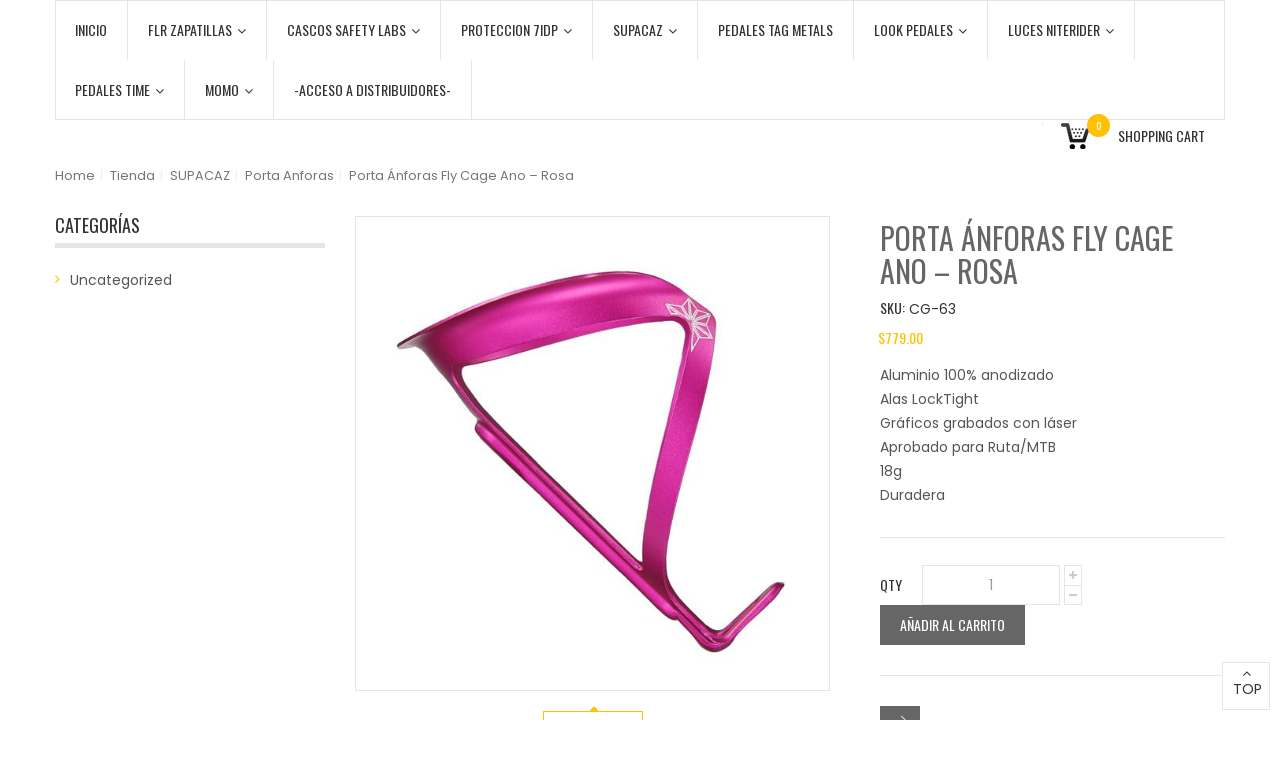

--- FILE ---
content_type: text/html; charset=UTF-8
request_url: https://bikeenergy.mx/tienda/supacaz/porta-anforas/porta-anforas-fly-cage-ano-rosa/
body_size: 69349
content:
<!DOCTYPE html>
<html lang="es">
    <head>
    <meta charset="UTF-8">
    <meta name="viewport" content="width=device-width, initial-scale=1">
    <link rel="profile" href="https://gmpg.org/xfn/11">
    <link rel="pingback" href="https://bikeenergy.mx/xmlrpc.php">
    				<script>document.documentElement.className = document.documentElement.className + ' yes-js js_active js'</script>
				<title>Porta Ánforas Fly Cage Ano – Rosa &#8211; BIKE ENERGY MX</title>
<meta name='robots' content='max-image-preview:large' />
<link rel='dns-prefetch' href='//maps.google.com' />
<link rel='dns-prefetch' href='//fonts.googleapis.com' />
<link rel='dns-prefetch' href='//s.w.org' />
<link rel="alternate" type="application/rss+xml" title="BIKE ENERGY MX &raquo; Feed" href="https://bikeenergy.mx/feed/" />
<link rel="alternate" type="application/rss+xml" title="BIKE ENERGY MX &raquo; Feed de los comentarios" href="https://bikeenergy.mx/comments/feed/" />
		<!-- This site uses the Google Analytics by ExactMetrics plugin v8.5.3 - Using Analytics tracking - https://www.exactmetrics.com/ -->
		<!-- Nota: ExactMetrics no está actualmente configurado en este sitio. El dueño del sitio necesita identificarse usando su cuenta de Google Analytics en el panel de ajustes de ExactMetrics. -->
					<!-- No tracking code set -->
				<!-- / Google Analytics by ExactMetrics -->
				<script type="text/javascript">
			window._wpemojiSettings = {"baseUrl":"https:\/\/s.w.org\/images\/core\/emoji\/13.0.1\/72x72\/","ext":".png","svgUrl":"https:\/\/s.w.org\/images\/core\/emoji\/13.0.1\/svg\/","svgExt":".svg","source":{"concatemoji":"https:\/\/bikeenergy.mx\/wp-includes\/js\/wp-emoji-release.min.js"}};
			!function(e,a,t){var n,r,o,i=a.createElement("canvas"),p=i.getContext&&i.getContext("2d");function s(e,t){var a=String.fromCharCode;p.clearRect(0,0,i.width,i.height),p.fillText(a.apply(this,e),0,0);e=i.toDataURL();return p.clearRect(0,0,i.width,i.height),p.fillText(a.apply(this,t),0,0),e===i.toDataURL()}function c(e){var t=a.createElement("script");t.src=e,t.defer=t.type="text/javascript",a.getElementsByTagName("head")[0].appendChild(t)}for(o=Array("flag","emoji"),t.supports={everything:!0,everythingExceptFlag:!0},r=0;r<o.length;r++)t.supports[o[r]]=function(e){if(!p||!p.fillText)return!1;switch(p.textBaseline="top",p.font="600 32px Arial",e){case"flag":return s([127987,65039,8205,9895,65039],[127987,65039,8203,9895,65039])?!1:!s([55356,56826,55356,56819],[55356,56826,8203,55356,56819])&&!s([55356,57332,56128,56423,56128,56418,56128,56421,56128,56430,56128,56423,56128,56447],[55356,57332,8203,56128,56423,8203,56128,56418,8203,56128,56421,8203,56128,56430,8203,56128,56423,8203,56128,56447]);case"emoji":return!s([55357,56424,8205,55356,57212],[55357,56424,8203,55356,57212])}return!1}(o[r]),t.supports.everything=t.supports.everything&&t.supports[o[r]],"flag"!==o[r]&&(t.supports.everythingExceptFlag=t.supports.everythingExceptFlag&&t.supports[o[r]]);t.supports.everythingExceptFlag=t.supports.everythingExceptFlag&&!t.supports.flag,t.DOMReady=!1,t.readyCallback=function(){t.DOMReady=!0},t.supports.everything||(n=function(){t.readyCallback()},a.addEventListener?(a.addEventListener("DOMContentLoaded",n,!1),e.addEventListener("load",n,!1)):(e.attachEvent("onload",n),a.attachEvent("onreadystatechange",function(){"complete"===a.readyState&&t.readyCallback()})),(n=t.source||{}).concatemoji?c(n.concatemoji):n.wpemoji&&n.twemoji&&(c(n.twemoji),c(n.wpemoji)))}(window,document,window._wpemojiSettings);
		</script>
		<style type="text/css">
img.wp-smiley,
img.emoji {
	display: inline !important;
	border: none !important;
	box-shadow: none !important;
	height: 1em !important;
	width: 1em !important;
	margin: 0 .07em !important;
	vertical-align: -0.1em !important;
	background: none !important;
	padding: 0 !important;
}
</style>
	<link rel='stylesheet' id='wp-block-library-css'  href='https://bikeenergy.mx/wp-includes/css/dist/block-library/style.min.css' type='text/css' media='all' />
<link rel='stylesheet' id='wc-blocks-vendors-style-css'  href='https://bikeenergy.mx/wp-content/plugins/woocommerce/packages/woocommerce-blocks/build/wc-blocks-vendors-style.css' type='text/css' media='all' />
<link rel='stylesheet' id='wc-blocks-style-css'  href='https://bikeenergy.mx/wp-content/plugins/woocommerce/packages/woocommerce-blocks/build/wc-blocks-style.css' type='text/css' media='all' />
<link rel='stylesheet' id='jquery-selectBox-css'  href='https://bikeenergy.mx/wp-content/plugins/yith-woocommerce-wishlist/assets/css/jquery.selectBox.css' type='text/css' media='all' />
<link rel='stylesheet' id='yith-wcwl-font-awesome-css'  href='https://bikeenergy.mx/wp-content/plugins/yith-woocommerce-wishlist/assets/css/font-awesome.css' type='text/css' media='all' />
<link rel='stylesheet' id='woocommerce_prettyPhoto_css-css'  href='//bikeenergy.mx/wp-content/plugins/woocommerce/assets/css/prettyPhoto.css' type='text/css' media='all' />
<link rel='stylesheet' id='yith-wcwl-main-css'  href='https://bikeenergy.mx/wp-content/plugins/yith-woocommerce-wishlist/assets/css/style.css' type='text/css' media='all' />
<link rel='stylesheet' id='contact-form-7-css'  href='https://bikeenergy.mx/wp-content/plugins/contact-form-7/includes/css/styles.css' type='text/css' media='all' />
<link rel='stylesheet' id='woocommerce-layout-css'  href='https://bikeenergy.mx/wp-content/plugins/woocommerce/assets/css/woocommerce-layout.css' type='text/css' media='all' />
<link rel='stylesheet' id='woocommerce-smallscreen-css'  href='https://bikeenergy.mx/wp-content/plugins/woocommerce/assets/css/woocommerce-smallscreen.css' type='text/css' media='only screen and (max-width: 768px)' />
<link rel='stylesheet' id='woocommerce-general-css'  href='https://bikeenergy.mx/wp-content/plugins/woocommerce/assets/css/woocommerce.css' type='text/css' media='all' />
<style id='woocommerce-inline-inline-css' type='text/css'>
.woocommerce form .form-row .required { visibility: visible; }
</style>
<link rel='stylesheet' id='wpsl-styles-css'  href='https://bikeenergy.mx/wp-content/plugins/wp-store-locator/css/styles.min.css' type='text/css' media='all' />
<link rel='stylesheet' id='jquery-colorbox-css'  href='https://bikeenergy.mx/wp-content/plugins/yith-woocommerce-compare/assets/css/colorbox.css' type='text/css' media='all' />
<link rel='stylesheet' id='s7upf-poppins-oswald-fonts-css'  href='//fonts.googleapis.com/css?family=Poppins%3A300%2C400%2C700%7COswald%3A300%2C400%2C700' type='text/css' media='all' />
<link rel='stylesheet' id='font-awesome-min-css'  href='https://bikeenergy.mx/wp-content/themes/sport/assets/css/libs/font-awesome.min.css' type='text/css' media='all' />
<link rel='stylesheet' id='font-linearicons-css'  href='https://bikeenergy.mx/wp-content/themes/sport/assets/css/libs/font-linearicons.css' type='text/css' media='all' />
<link rel='stylesheet' id='bootstrap-min-css'  href='https://bikeenergy.mx/wp-content/themes/sport/assets/css/libs/bootstrap.min.css' type='text/css' media='all' />
<link rel='stylesheet' id='bootstrap-theme-min-css'  href='https://bikeenergy.mx/wp-content/themes/sport/assets/css/libs/bootstrap-theme.min.css' type='text/css' media='all' />
<link rel='stylesheet' id='jquery-fancybox-css'  href='https://bikeenergy.mx/wp-content/themes/sport/assets/css/libs/jquery.fancybox.css' type='text/css' media='all' />
<link rel='stylesheet' id='jquery-ui-min-css'  href='https://bikeenergy.mx/wp-content/themes/sport/assets/css/libs/jquery-ui.min.css' type='text/css' media='all' />
<link rel='stylesheet' id='owl-carousel-css'  href='https://bikeenergy.mx/wp-content/themes/sport/assets/css/libs/owl.carousel.css' type='text/css' media='all' />
<link rel='stylesheet' id='owl-transitions-css'  href='https://bikeenergy.mx/wp-content/themes/sport/assets/css/libs/owl.transitions.css' type='text/css' media='all' />
<link rel='stylesheet' id='owl-theme-css'  href='https://bikeenergy.mx/wp-content/themes/sport/assets/css/libs/owl.theme.css' type='text/css' media='all' />
<link rel='stylesheet' id='flipclock-css'  href='https://bikeenergy.mx/wp-content/themes/sport/assets/css/libs/flipclock.css' type='text/css' media='all' />
<link rel='stylesheet' id='slick-css'  href='https://bikeenergy.mx/wp-content/themes/sport/assets/css/libs/slick.css' type='text/css' media='all' />
<link rel='stylesheet' id='animate-css'  href='https://bikeenergy.mx/wp-content/themes/sport/assets/css/libs/animate.css' type='text/css' media='all' />
<link rel='stylesheet' id='hover-css'  href='https://bikeenergy.mx/wp-content/themes/sport/assets/css/libs/hover.css' type='text/css' media='all' />
<link rel='stylesheet' id='s7upf-color-css'  href='https://bikeenergy.mx/wp-content/themes/sport/assets/css/color.css' type='text/css' media='all' />
<link rel='stylesheet' id='s7upf-theme-css'  href='https://bikeenergy.mx/wp-content/themes/sport/assets/css/theme.css' type='text/css' media='all' />
<link rel='stylesheet' id='s7upf-responsive-css'  href='https://bikeenergy.mx/wp-content/themes/sport/assets/css/responsive.css' type='text/css' media='all' />
<link rel='stylesheet' id='s7upf-browser-css'  href='https://bikeenergy.mx/wp-content/themes/sport/assets/css/browser.css' type='text/css' media='all' />
<link rel='stylesheet' id='s7upf-theme-unitest-css'  href='https://bikeenergy.mx/wp-content/themes/sport/assets/css/theme-unitest.css' type='text/css' media='all' />
<link rel='stylesheet' id='s7upf-theme-style-css'  href='https://bikeenergy.mx/wp-content/themes/sport/assets/css/custom-style.css' type='text/css' media='all' />
<style id='s7upf-theme-style-inline-css' type='text/css'>
.title-tab8 > ul > li.active > a,.list-club li i, .list-club li span,.event-item .title14 a:hover,.element-product-style4 .woocommerce .product-extra-link2 a:hover,.element-blog-style4 ul li,.percent-config span,.bread-crumb a:hover,.woocommerce-account .woocommerce-MyAccount-navigation ul li a:hover,.woocommerce-account .woocommerce-MyAccount-navigation ul li.is-active a,.gallery-control .carousel ul li a.active::before,.detail-qty > a:hover,.woocommerce div.product p.price, .woocommerce div.product span.price,.sidebar .widget_nav_menu ul li a:before, .sidebar .widget_meta ul li a:before, .sidebar .widget_pages ul li a:before, .sidebar .widget_categories ul li a:before, .sidebar .widget_recent_entries ul li a:before, .sidebar .widget_archive ul li a:before,.single .mb-category-list a:hover,.footer-tags a:hover,.title-box3 > ul > li.active > a,.element-banner2 .btn-caret:hover,.element-blog-style4 .post-info .title-post a:hover,.s7up-tabs.vc_tta .vc_tta-tabs-container ul.vc_tta-tabs-list > li a:hover,.s7up-tabs.vc_tta .vc_tta-tabs-container ul.vc_tta-tabs-list li.vc_active a,.mb-element-product-style10 .product-extra-link2 .button:hover,.mb-element-product-style11 .product-extra-link2 .button:hover,.list-service .item-service:hover .title18 a, .item-service.active .title18 a,.product-price ins,.element-info-box2 .desc a:hover,.product-price .price,.product-price .price .amount > span,.main-nav > ul > li:hover > a,.color,a:hover, a:focus,.main-nav > ul > li.current-menu-ancestor > a, .main-nav > ul > li.active > a, .main-nav > ul > li .sub-menu > li.current-menu-ancestor > a, .main-nav > ul > li .sub-menu > li.active > a
    {color: #ffc000 }
.mb-element-product-style10 .product-extra-link2 .add_to_cart_button:hover, .mb-element-product-style11 .product-extra-link2 .add_to_cart_button:hover
    {color: #ffc000 !important}
.siderbar-home8 .mb-widget-product-categories .list-cat-icon2 > ul > li > a:hover,.element-blog-style7 .post-thumb .cat-label a,.comming-event .shop-button:hover,.owl-theme .owl-controls.clickable .owl-page:hover span,.banner-slider5 .owl-theme .owl-controls .owl-page.active span,.dm-button-color,.dm-button,#add_payment_method .wc-proceed-to-checkout a.checkout-button:hover, .woocommerce-cart .wc-proceed-to-checkout a.checkout-button:hover, .woocommerce-checkout .wc-proceed-to-checkout a.checkout-button:hover,.woocommerce .product-type-external .single_add_to_cart_product .cart .button:hover,.woocommerce div.product .woocommerce-tabs ul.tabs li.active a,.gallery-control > a:hover,.woocommerce div.product form.cart .button:hover,.widget .tagcloud a:hover,.range-filter .slider-range,.view-type a.active,.list-cat-icon2 > ul > li > a:hover::before,.pagi-bar .page-numbers.current,.mb-post-per-page .dropdown-list li a:hover,.item-adv4 .btn-adv4:hover span,.owl-theme.group-navi.style2 .owl-controls .owl-buttons div:hover,.title-box3 > ul > li.active > a::after,.banner-slider3 .slick-slider .slick-dots > li.slick-active,.wpb-js-composer .vc_tta.s7up-tabs .vc_tta-tab.vc_active > a::before,.category-slider .cat-item .cat-info,.middle-navi.owl-theme .owl-controls .owl-buttons div:hover,.slick-slider .slick-arrow:hover .slick-nav, .slick-slider .slick-arrow .slick-nav:hover,body .scroll-top:hover,.shop-button:hover,.banner-slider .owl-theme .owl-controls .owl-buttons div:hover,.btn-arrow::before,.owl-theme .owl-controls .owl-buttons div:hover,.product-extra-link > a:hover,.title-underline span::after,.woocommerce #respond input#submit:hover, .woocommerce a.button:hover, .woocommerce button.button:hover, .woocommerce input.button:hover,.title-tab1 li.active .link-btn,.slick-slider .slick-dots > li.slick-active,.smart-search-form input[type="submit"],.bg-color,.list-cat-search li a:hover, .language-list li a:hover, .list-profile li a:hover, .currency-list li a:hover
    {background-color: #ffc000 }
.wpb-js-composer .vc_tta.s7up-tabs .vc_tta-tab.vc_active > a::before
    {background-color: #ffc000 !important}
.list-mini-cart-item::-webkit-scrollbar-thumb
    {background-image: -webkit-gradient(linear,40% 0%,75% 84%,from( #ffc000 ),to( #ffc000 ), color-stop(.6, #ffc000 ))}
.woocommerce-account .woocommerce-MyAccount-navigation,.gallery-control .carousel ul li a.active,.gallery-control > a:hover,.range-filter .ui-slider-handle.ui-state-default.ui-corner-all,.view-type a.active,.pagi-bar .page-numbers.current,.item-adv4 .btn-adv4:hover,.item-adv3:hover .adv-thumb-link::after,.wpb-js-composer .vc_tta.s7up-tabs .vc_tta-tab.vc_active > a::before,body .scroll-top:hover,.owl-theme .owl-controls .owl-buttons div:hover
    {border-color: #ffc000 }
.wpb-js-composer .vc_tta.s7up-tabs .vc_tta-tab.vc_active > a::before
    {border-color: #ffc000 !important}
.main-nav > ul > li > a{}

</style>
<link rel='stylesheet' id='s7upf-theme-default-css'  href='https://bikeenergy.mx/wp-content/themes/sport/style.css' type='text/css' media='all' />
<script type="text/template" id="tmpl-variation-template">
	<div class="woocommerce-variation-description">{{{ data.variation.variation_description }}}</div>
	<div class="woocommerce-variation-price">{{{ data.variation.price_html }}}</div>
	<div class="woocommerce-variation-availability">{{{ data.variation.availability_html }}}</div>
</script>
<script type="text/template" id="tmpl-unavailable-variation-template">
	<p>Lo sentimos, este producto no está disponible. Por favor elige otra combinación.</p>
</script>
<script type='text/javascript' src='https://bikeenergy.mx/wp-includes/js/jquery/jquery.min.js' id='jquery-core-js'></script>
<script type='text/javascript' src='https://bikeenergy.mx/wp-includes/js/jquery/jquery-migrate.min.js' id='jquery-migrate-js'></script>
<script type='text/javascript' src='https://bikeenergy.mx/wp-content/plugins/woocommerce/assets/js/jquery-blockui/jquery.blockUI.min.js' id='jquery-blockui-js'></script>
<script type='text/javascript' id='wc-add-to-cart-js-extra'>
/* <![CDATA[ */
var wc_add_to_cart_params = {"ajax_url":"\/wp-admin\/admin-ajax.php","wc_ajax_url":"\/?wc-ajax=%%endpoint%%","i18n_view_cart":"Ver carrito","cart_url":"https:\/\/bikeenergy.mx\/carrito\/","is_cart":"","cart_redirect_after_add":"no"};
/* ]]> */
</script>
<script type='text/javascript' src='https://bikeenergy.mx/wp-content/plugins/woocommerce/assets/js/frontend/add-to-cart.min.js' id='wc-add-to-cart-js'></script>
<script type='text/javascript' src='https://bikeenergy.mx/wp-content/plugins/js_composer/assets/js/vendors/woocommerce-add-to-cart.js' id='vc_woocommerce-add-to-cart-js-js'></script>
<link rel="https://api.w.org/" href="https://bikeenergy.mx/wp-json/" /><link rel="alternate" type="application/json" href="https://bikeenergy.mx/wp-json/wp/v2/product/4851" /><link rel="EditURI" type="application/rsd+xml" title="RSD" href="https://bikeenergy.mx/xmlrpc.php?rsd" />
<link rel="wlwmanifest" type="application/wlwmanifest+xml" href="https://bikeenergy.mx/wp-includes/wlwmanifest.xml" /> 
<meta name="generator" content="WordPress 5.7.14" />
<meta name="generator" content="WooCommerce 6.5.1" />
<link rel="canonical" href="https://bikeenergy.mx/tienda/supacaz/porta-anforas/porta-anforas-fly-cage-ano-rosa/" />
<link rel='shortlink' href='https://bikeenergy.mx/?p=4851' />
<link rel="alternate" type="application/json+oembed" href="https://bikeenergy.mx/wp-json/oembed/1.0/embed?url=https%3A%2F%2Fbikeenergy.mx%2Ftienda%2Fsupacaz%2Fporta-anforas%2Fporta-anforas-fly-cage-ano-rosa%2F" />
<link rel="alternate" type="text/xml+oembed" href="https://bikeenergy.mx/wp-json/oembed/1.0/embed?url=https%3A%2F%2Fbikeenergy.mx%2Ftienda%2Fsupacaz%2Fporta-anforas%2Fporta-anforas-fly-cage-ano-rosa%2F&#038;format=xml" />
<script type="text/javascript" src="//bikeenergy.mx/?wordfence_syncAttackData=1768930102.1562" async></script>	<noscript><style>.woocommerce-product-gallery{ opacity: 1 !important; }</style></noscript>
	<meta name="generator" content="Powered by WPBakery Page Builder - drag and drop page builder for WordPress."/>
<!--[if lte IE 9]><link rel="stylesheet" type="text/css" href="https://bikeenergy.mx/wp-content/plugins/js_composer/assets/css/vc_lte_ie9.min.css" media="screen"><![endif]--><link rel="icon" href="https://bikeenergy.mx/wp-content/uploads/2017/07//cropped-image-1-32x32.jpeg" sizes="32x32" />
<link rel="icon" href="https://bikeenergy.mx/wp-content/uploads/2017/07//cropped-image-1-192x192.jpeg" sizes="192x192" />
<link rel="apple-touch-icon" href="https://bikeenergy.mx/wp-content/uploads/2017/07//cropped-image-1-180x180.jpeg" />
<meta name="msapplication-TileImage" content="https://bikeenergy.mx/wp-content/uploads/2017/07//cropped-image-1-270x270.jpeg" />
<noscript><style type="text/css"> .wpb_animate_when_almost_visible { opacity: 1; }</style></noscript>    </head>
    <body data-rsssl=1 class="product-template-default single single-product postid-4851 theme-sport woocommerce woocommerce-page woocommerce-no-js theme-ver-2.0 wpb-js-composer js-comp-ver-5.5.2 vc_responsive">
        <div class="wrap">
            <header id="header" class="site-header">
                            <div class="header-page ">
            <div class="container">
                <div class="vc_row wpb_row"><div class="wpb_column column_container col-sm-12"><div class="vc_column-inner "><div class="wpb_wrapper"><div class="header-nav element-menu-style1   s7upf_1768930102"><div class="mb-container"><div class="nav-search"><div class="row"><div class="col-md-12 col-sm-12 col-xs-12"><nav class="main-nav main-nav1"><ul id="menu-bike-energy-menu" class="list-none"><li id="menu-item-37" class="menu-item menu-item-type-custom menu-item-object-custom menu-item-37"><a title="Inicio" href="http://niterider.mx">Inicio</a></li>
<li id="menu-item-4138" class="menu-item menu-item-type-custom menu-item-object-custom menu-item-has-children menu-item-4138 dropdown"><a title="FLR ZAPATILLAS" href="https://bikeenergy.mx/producto-categoria/flr/" class="dropdown-toggle">FLR ZAPATILLAS<i class="fa fa-angle-down menu-down mb-icon-menu" aria-hidden="true"></i></a>
<ul class="sub-menu menu-odd  menu-depth-1">
	<li id="menu-item-4139" class="menu-item menu-item-type-custom menu-item-object-custom menu-item-4139"><a title="Ruta" href="https://bikeenergy.mx/producto-categoria/flr/ruta-flr/">Ruta</a></li>
	<li id="menu-item-4140" class="menu-item menu-item-type-custom menu-item-object-custom menu-item-4140"><a title="Mtb" href="https://bikeenergy.mx/producto-categoria/flr/mtb-flr/">Mtb</a></li>
	<li id="menu-item-4624" class="menu-item menu-item-type-custom menu-item-object-custom menu-item-4624"><a title="Spinning" href="https://bikeenergy.mx/producto-categoria/flr/spinning/">Spinning</a></li>
	<li id="menu-item-4625" class="menu-item menu-item-type-custom menu-item-object-custom menu-item-4625"><a title="Triatlón" href="https://bikeenergy.mx/producto-categoria/flr/triatlon/">Triatlón</a></li>
</ul>
</li>
<li id="menu-item-4559" class="menu-item menu-item-type-custom menu-item-object-custom menu-item-has-children menu-item-4559 dropdown"><a title="CASCOS SAFETY LABS" href="https://bikeenergy.mx/producto-categoria/safety-labs/" class="dropdown-toggle">CASCOS SAFETY LABS<i class="fa fa-angle-down menu-down mb-icon-menu" aria-hidden="true"></i></a>
<ul class="sub-menu menu-odd  menu-depth-1">
	<li id="menu-item-4617" class="menu-item menu-item-type-custom menu-item-object-custom menu-item-4617"><a title="Niños" href="https://bikeenergy.mx/producto-categoria/safety-labs/ninos/">Niños</a></li>
	<li id="menu-item-4619" class="menu-item menu-item-type-custom menu-item-object-custom menu-item-4619"><a title="Mtb" href="https://bikeenergy.mx/producto-categoria/safety-labs/mtb-safety-labs/">Mtb</a></li>
	<li id="menu-item-4620" class="menu-item menu-item-type-custom menu-item-object-custom menu-item-4620"><a title="Ruta" href="https://bikeenergy.mx/producto-categoria/safety-labs/ruta-safety-labs/">Ruta</a></li>
</ul>
</li>
<li id="menu-item-4727" class="menu-item menu-item-type-custom menu-item-object-custom menu-item-has-children menu-item-4727 dropdown"><a title="PROTECCION 7iDP" href="https://bikeenergy.mx/producto-categoria/7idp/" class="dropdown-toggle">PROTECCION 7iDP<i class="fa fa-angle-down menu-down mb-icon-menu" aria-hidden="true"></i></a>
<ul class="sub-menu menu-odd  menu-depth-1">
	<li id="menu-item-4747" class="menu-item menu-item-type-custom menu-item-object-custom menu-item-4747"><a title="Cascos" href="https://bikeenergy.mx/producto-categoria/7idp/cascos/">Cascos</a></li>
	<li id="menu-item-4728" class="menu-item menu-item-type-custom menu-item-object-custom menu-item-4728"><a title="Rodilleras" href="https://bikeenergy.mx/producto-categoria/7idp/rodilleras/">Rodilleras</a></li>
	<li id="menu-item-4729" class="menu-item menu-item-type-custom menu-item-object-custom menu-item-4729"><a title="Coderas" href="https://bikeenergy.mx/producto-categoria/7idp/coderas/">Coderas</a></li>
	<li id="menu-item-4738" class="menu-item menu-item-type-custom menu-item-object-custom menu-item-4738"><a title="Sam Hill Colección" href="https://bikeenergy.mx/producto-categoria/7idp/sam-hill/">Sam Hill Colección</a></li>
	<li id="menu-item-4777" class="menu-item menu-item-type-custom menu-item-object-custom menu-item-4777"><a title="Guantes" href="https://bikeenergy.mx/producto-categoria/7idp/guantes/">Guantes</a></li>
	<li id="menu-item-4730" class="menu-item menu-item-type-custom menu-item-object-custom menu-item-4730"><a title="Niños" href="https://bikeenergy.mx/producto-categoria/7idp/ninos-7idp/">Niños</a></li>
</ul>
</li>
<li id="menu-item-4923" class="menu-item menu-item-type-custom menu-item-object-custom menu-item-has-children menu-item-4923 dropdown"><a title="SUPACAZ" href="https://bikeenergy.mx/producto-categoria/supacaz/" class="dropdown-toggle">SUPACAZ<i class="fa fa-angle-down menu-down mb-icon-menu" aria-hidden="true"></i></a>
<ul class="sub-menu menu-odd  menu-depth-1">
	<li id="menu-item-4924" class="menu-item menu-item-type-custom menu-item-object-custom menu-item-4924"><a title="Cinta de Manubrio" href="https://bikeenergy.mx/producto-categoria/supacaz/cinta-de-manubrio/">Cinta de Manubrio</a></li>
	<li id="menu-item-4926" class="menu-item menu-item-type-custom menu-item-object-custom menu-item-4926"><a title="Porta Ánforas" href="https://bikeenergy.mx/producto-categoria/supacaz/porta-anforas/">Porta Ánforas</a></li>
	<li id="menu-item-4925" class="menu-item menu-item-type-custom menu-item-object-custom menu-item-4925"><a title="Puños" href="https://bikeenergy.mx/producto-categoria/supacaz/punos/">Puños</a></li>
	<li id="menu-item-4927" class="menu-item menu-item-type-custom menu-item-object-custom menu-item-4927"><a title="Inflador" href="https://bikeenergy.mx/producto-categoria/supacaz/inflador-supacaz/">Inflador</a></li>
	<li id="menu-item-4928" class="menu-item menu-item-type-custom menu-item-object-custom menu-item-4928"><a title="Pedales" href="https://bikeenergy.mx/producto-categoria/supacaz/pedales/">Pedales</a></li>
</ul>
</li>
<li id="menu-item-4726" class="menu-item menu-item-type-custom menu-item-object-custom menu-item-4726"><a title="PEDALES TAG METALS" href="https://bikeenergy.mx/producto-categoria/tag-metals/">PEDALES TAG METALS</a></li>
<li id="menu-item-4250" class="menu-item menu-item-type-custom menu-item-object-custom menu-item-has-children menu-item-4250 dropdown"><a title="LOOK PEDALES" href="https://bikeenergy.mx/producto-categoria/look/" class="dropdown-toggle">LOOK PEDALES<i class="fa fa-angle-down menu-down mb-icon-menu" aria-hidden="true"></i></a>
<ul class="sub-menu menu-odd  menu-depth-1">
	<li id="menu-item-4251" class="menu-item menu-item-type-custom menu-item-object-custom menu-item-4251"><a title="Urbano" href="https://bikeenergy.mx/producto-categoria/look/urbano-look/">Urbano</a></li>
	<li id="menu-item-4252" class="menu-item menu-item-type-custom menu-item-object-custom menu-item-4252"><a title="Mtb" href="https://bikeenergy.mx/producto-categoria/look/mtb-look/">Mtb</a></li>
	<li id="menu-item-4253" class="menu-item menu-item-type-custom menu-item-object-custom menu-item-4253"><a title="Ruta" href="https://bikeenergy.mx/producto-categoria/look/ruta-look/">Ruta</a></li>
	<li id="menu-item-4254" class="menu-item menu-item-type-custom menu-item-object-custom menu-item-4254"><a title="Calas" href="https://bikeenergy.mx/producto-categoria/look/calas-look/">Calas</a></li>
</ul>
</li>
<li id="menu-item-2745" class="menu-item menu-item-type-custom menu-item-object-custom menu-item-has-children menu-item-2745 dropdown"><a title="LUCES NITERIDER" href="https://bikeenergy.mx/producto-categoria/niterider/" class="dropdown-toggle">LUCES NITERIDER<i class="fa fa-angle-down menu-down mb-icon-menu" aria-hidden="true"></i></a>
<ul class="sub-menu menu-odd  menu-depth-1">
	<li id="menu-item-71" class="menu-item menu-item-type-custom menu-item-object-custom menu-item-71"><a title="Luces Delanteras" href="https://bikeenergy.mx/producto-categoria/luces-delanteras/">Luces Delanteras</a></li>
	<li id="menu-item-74" class="menu-item menu-item-type-custom menu-item-object-custom menu-item-74"><a title="Luces Traseras" href="https://bikeenergy.mx/producto-categoria/luces-traseras/">Luces Traseras</a></li>
	<li id="menu-item-72" class="menu-item menu-item-type-custom menu-item-object-custom menu-item-72"><a title="Combos" href="https://bikeenergy.mx/producto-categoria/combos/">Combos</a></li>
	<li id="menu-item-177" class="menu-item menu-item-type-custom menu-item-object-custom menu-item-177"><a title="Accesorios" href="https://bikeenergy.mx/producto-categoria/accesorios/">Accesorios</a></li>
</ul>
</li>
<li id="menu-item-2738" class="menu-item menu-item-type-custom menu-item-object-custom menu-item-has-children menu-item-2738 dropdown"><a title="PEDALES TIME" href="https://bikeenergy.mx/producto-categoria/time/" class="dropdown-toggle">PEDALES TIME<i class="fa fa-angle-down menu-down mb-icon-menu" aria-hidden="true"></i></a>
<ul class="sub-menu menu-odd  menu-depth-1">
	<li id="menu-item-2740" class="menu-item menu-item-type-custom menu-item-object-custom menu-item-2740"><a title="Híbridos" href="https://bikeenergy.mx/producto-categoria/time/hibridos/">Híbridos</a></li>
	<li id="menu-item-2739" class="menu-item menu-item-type-custom menu-item-object-custom menu-item-2739"><a title="Cross Country" href="https://bikeenergy.mx/producto-categoria/time/cross-country/">Cross Country</a></li>
	<li id="menu-item-2741" class="menu-item menu-item-type-custom menu-item-object-custom menu-item-2741"><a title="Enduro" href="https://bikeenergy.mx/producto-categoria/time/enduro/">Enduro</a></li>
	<li id="menu-item-2742" class="menu-item menu-item-type-custom menu-item-object-custom menu-item-2742"><a title="Trail/Enduro/Gravel/Off Road" href="https://bikeenergy.mx/producto-categoria/time/trail-enduro-gravel-off-road/">Trail/Enduro/Gravel/Off Road</a></li>
	<li id="menu-item-2743" class="menu-item menu-item-type-custom menu-item-object-custom menu-item-2743"><a title="Downhill" href="https://bikeenergy.mx/producto-categoria/time/downhill/">Downhill</a></li>
	<li id="menu-item-2744" class="menu-item menu-item-type-custom menu-item-object-custom menu-item-2744"><a title="Calas" href="https://bikeenergy.mx/producto-categoria/time/calas/">Calas</a></li>
</ul>
</li>
<li id="menu-item-2816" class="menu-item menu-item-type-custom menu-item-object-custom menu-item-has-children menu-item-2816 dropdown"><a title="MOMO" href="https://bikeenergy.mx/producto-categoria/momo/" class="dropdown-toggle">MOMO<i class="fa fa-angle-down menu-down mb-icon-menu" aria-hidden="true"></i></a>
<ul class="sub-menu menu-odd  menu-depth-1">
	<li id="menu-item-2817" class="menu-item menu-item-type-custom menu-item-object-custom menu-item-2817"><a title="Bolsas para Bicicletas" href="https://bikeenergy.mx/producto-categoria/momo/bolsa-para-bicicleta/">Bolsas para Bicicletas</a></li>
	<li id="menu-item-3104" class="menu-item menu-item-type-custom menu-item-object-custom menu-item-3104"><a title="Bombas" href="https://bikeenergy.mx/producto-categoria/momo/bombas/">Bombas</a></li>
	<li id="menu-item-2750" class="menu-item menu-item-type-custom menu-item-object-custom menu-item-2750"><a title="RACKS - MOMO" href="https://bikeenergy.mx/producto-categoria/momo-racks/">RACKS &#8211; MOMO</a></li>
</ul>
</li>
<li id="menu-item-2301" class="menu-item menu-item-type-custom menu-item-object-custom menu-item-2301"><a title="-ACCESO A DISTRIBUIDORES-" href="https://b2b.bikeenergy.mx/wp-login.php">-ACCESO A DISTRIBUIDORES-</a></li>
</ul><a href="#" class="toggle-mobile-menu"><span></span></a></nav></div></div></div></div></div></div></div></div></div><div class="vc_row wpb_row"><div class="wpb_column column_container col-sm-12"><div class="vc_column-inner "><div class="wpb_wrapper">    <div class="element-mini-cart   ">
        <div class="account-cart3 pull-right">
                        <ul class="list-inline-block top-menu inline-block">
                            </ul>
                        <div class="mini-cart-box inline-block">
                <a class="mini-cart-link title14"  href="#" onclick="return false;">
                    <input class="num-decimal" type="hidden" value="2">
                    <div class="total-default hidden"><span class="woocommerce-Price-amount amount"><bdi><span class="woocommerce-Price-currencySymbol">&#36;</span>0.00</bdi></span></div>
                    <span class="mini-cart-icon inline-block"><img src="https://bikeenergy.mx/wp-content/themes/sport/assets/images/icons/icon-cart.png" alt="mini-cart">
                        <sup class="bg-color white round mb-count-ajax ">0</sup>
                    </span>
                    <span class="mini-cart-number  black inline-block ">Shopping Cart</span>
                </a>
                <div class="mini-cart-content text-left">
                                <h5 class="mini-cart-head">No Product in your cart.</h5>
                            </div>
            </div>
        </div>
    </div>
</div></div></div></div>            </div>
        </div>
                    </header>
            <!--header Close-->
            <section id="content">
                                <div id="container" class="container">
                                <div class="bread-crumb">
                <nav class="woocommerce-breadcrumb"><a href="https://bikeenergy.mx">Home</a><span class="delimiter">|</span><a href="https://bikeenergy.mx/tienda/">Tienda</a><span class="delimiter">|</span><a href="https://bikeenergy.mx/producto-categoria/supacaz/">SUPACAZ</a><span class="delimiter">|</span><a href="https://bikeenergy.mx/producto-categoria/supacaz/porta-anforas/">Porta Anforas</a><span class="delimiter">|</span>Porta Ánforas Fly Cage Ano – Rosa</nav>            </div>
        
	<div class="content-pages">            <div class="row">
            	<div class="col-md-3  col-sm-4 col-xs-12 sidebar">
	    <div id="categories-3" class="sidebar-widget widget widget_categories"><h2 class="title-widget title18">Categorías</h2>
			<ul>
					<li class="cat-item cat-item-1"><a href="https://bikeenergy.mx/category/uncategorized/">Uncategorized</a>
</li>
			</ul>

			</div>	</div>
                <div  class = "col-md-9 col-sm-8 col-xs-12 sidebar-yes">
                    <div class="content-shop shop-grid">
            
					
			
<div class="woocommerce-notices-wrapper"></div>
<div id="product-4851" class="post-4851 product type-product status-publish has-post-thumbnail product_cat-porta-anforas product_cat-supacaz first instock shipping-taxable purchasable product-type-simple">
                    <div class="product-detail s7up-product-detail-style1">
                    <div class="row">
                        <div class="col-md-7 col-sm-12 col-xs-12">
                                    <div class="detail-gallery ">
            <div class="mid item-product">
                                        <div class="product-sale-new">
                    </div>
                                        <img src="https://bikeenergy.mx/wp-content/uploads/2022/06//Prizmatik-Blue-2-600x600.jpg"/>
                                </div>
            <div class="gallery-control">
                <div class="carousel" data-vertical = "" data-visible="2">
                    <ul class="list-none">

                        
                                                            <li>
                                        <a class="active" href="#" data-variation_id="4853">
                                           <img src="https://bikeenergy.mx/wp-content/uploads/2022/06/Prizmatik-Blue-2.jpg">
                                        </a>
                                    </li>
                                                        </ul>
                </div>
                <a href="#" class="prev"></a>
                <a href="#" class="next"></a>
            </div>
        </div>
                                </div>
                        <div class="col-md-5 col-sm-12 col-xs-12">
                            <div class="summary entry-summary">

                                        <div class="detail-info">
            <h2 class="title-detail title30">Porta Ánforas Fly Cage Ano – Rosa</h2>
            <ul class="list-inline-block sku-stock">
                                    <li class="product_meta"><span class="title14 sku_wrapper">SKU:</span> <span class="sku">CG-63</span></li>
                                                            </ul>
            <div class="product-price">
                <p class="price"><span class="woocommerce-Price-amount amount"><bdi><span class="woocommerce-Price-currencySymbol">&#36;</span>779.00</bdi></span></p>
            </div>

                                                        <div class="single_excerpt_product">
                <div class="woocommerce-product-details__short-description">
	<p>Aluminio 100% anodizado<br />
Alas LockTight<br />
Gráficos grabados con láser<br />
Aprobado para Ruta/MTB<br />
18g<br />
Duradera</p>
</div>
            </div>
            <div class="single_add_to_cart_product">
                
    
    <form class="cart" method="post" enctype='multipart/form-data'>
            <h3 class="title14 title-qty">Qty</h3>
    <div class="quantity detail-qty">
        <input type="number" class="input-text qty text qty-val" step="1" min="1" max="" name="quantity" value="1" title="Qty" size="4" pattern="[0-9]*" inputmode="numeric" />
        <a href="#" class="qty-up"><i class="fa fa-plus" aria-hidden="true"></i></a>
        <a href="#" class="qty-down"><i class="fa fa-minus" aria-hidden="true"></i></a>
    </div>
    
        <button type="submit" name="add-to-cart" value="4851" class="single_add_to_cart_button button alt">Añadir al carrito</button>

            </form>

    
            </div>
            <div class="product-extra-link">
                                 <a href="/tienda/supacaz/porta-anforas/porta-anforas-fly-cage-ano-rosa/?action=yith-woocompare-add-product&#038;id=4851" class="mb-compare product-compare compare compare-link " data-product_id="4851"></a>            </div>
            <div class="detail-tags"><label class="title14">Categories: </label><a href="https://bikeenergy.mx/producto-categoria/supacaz/porta-anforas/" rel="tag">Porta Anforas</a>, <a href="https://bikeenergy.mx/producto-categoria/supacaz/" rel="tag">SUPACAZ</a></div>                                </div>
        
<div
	class="yith-wcwl-add-to-wishlist add-to-wishlist-4851  wishlist-fragment on-first-load"
	data-fragment-ref="4851"
	data-fragment-options="{&quot;base_url&quot;:&quot;&quot;,&quot;in_default_wishlist&quot;:false,&quot;is_single&quot;:true,&quot;show_exists&quot;:false,&quot;product_id&quot;:4851,&quot;parent_product_id&quot;:4851,&quot;product_type&quot;:&quot;simple&quot;,&quot;show_view&quot;:true,&quot;browse_wishlist_text&quot;:&quot;Navegar por Lista de Deseos&quot;,&quot;already_in_wishslist_text&quot;:&quot;El producto ya est\u00e1 en la lista de deseos!&quot;,&quot;product_added_text&quot;:&quot;Producto a\u00f1adido!&quot;,&quot;heading_icon&quot;:&quot;&quot;,&quot;available_multi_wishlist&quot;:false,&quot;disable_wishlist&quot;:false,&quot;show_count&quot;:false,&quot;ajax_loading&quot;:false,&quot;loop_position&quot;:false,&quot;item&quot;:&quot;add_to_wishlist&quot;}"
>
			
			<!-- ADD TO WISHLIST -->
			
<div class="yith-wcwl-add-button">
	<a
		href="?add_to_wishlist=4851&#038;_wpnonce=c2dc2de5e9"
		class="add_to_wishlist single_add_to_wishlist"
		data-product-id="4851"
		data-product-type="simple"
		data-original-product-id="4851"
		data-title="Añadir a la lista de deseos"
		rel="nofollow"
	>
				<span>Añadir a la lista de deseos</span>
	</a>
</div>

			<!-- COUNT TEXT -->
			
			</div>
<a href="https://bikeenergy.mx?action=yith-woocompare-add-product&id=4851" class="compare button" data-product_id="4851" rel="nofollow">Comparar</a>
                            </div><!-- .summary -->
                        </div>
                    </div><!-- .row -->
                </div><!-- .product-detail -->
                            <div class="upsell-product ">
                        <h2 class="title30">Otros Productos</h2>
                        <div class="product-slider">
                <div class="wrap-item group-navi" data-navigation="true" data-pagination="false" data-itemscustom="[[0,1],[480,2],[768,3],[990,3]]">
                                            <div class="item-product text-center">
                            <div class="product-thumb">
                                <a href="https://bikeenergy.mx/tienda/supacaz/cinta-de-manubrio/supacaz-prizmatik-azul-tapones-negros/" class="product-thumb-link zoom-thumb">
                                   <img width="300" height="300" src="https://bikeenergy.mx/wp-content/uploads/2022/06//Prizmatik-Blue-300x300.jpg" class="attachment-300x300 size-300x300 wp-post-image" alt="" loading="lazy" />                                </a>
                                <div class="product-extra-link">
                                                                        <a href="?add-to-cart=4882" data-quantity="1" class="button product_type_simple add_to_cart_button s7up_ajax_add_to_cart" data-product_id="4882" data-product_sku="BT-135" aria-label="Añade &ldquo;SUPACAZ: Prizmatik Azul + Tapones Negros&rdquo; a tu carrito" rel="nofollow">Añadir al carrito</a>                                     <a href="/tienda/supacaz/porta-anforas/porta-anforas-fly-cage-ano-rosa/?action=yith-woocompare-add-product&#038;id=4882" class="mb-compare product-compare compare compare-link " data-product_id="4882"></a>                                </div>
                                <a data-product-id="4882" href="https://bikeenergy.mx/tienda/supacaz/cinta-de-manubrio/supacaz-prizmatik-azul-tapones-negros/" class="quickview-link title14 product-ajax-popup">Quick View</a>
                            </div>
                            <div class="product-info">
                                <h3 class="product-title title14"><a href="https://bikeenergy.mx/tienda/supacaz/cinta-de-manubrio/supacaz-prizmatik-azul-tapones-negros/">SUPACAZ: Prizmatik Azul + Tapones Negros</a></h3>
                                <div class="product-price">
                                    
	<span class="price"><span class="woocommerce-Price-amount amount"><bdi><span class="woocommerce-Price-currencySymbol">&#36;</span>999.00</bdi></span></span>
                                </div>
                            </div>
                        </div>

                                            <div class="item-product text-center">
                            <div class="product-thumb">
                                <a href="https://bikeenergy.mx/tienda/supacaz/cinta-de-manubrio/supacaz-cinta-prizmatik-rosa-tapones-rosas/" class="product-thumb-link zoom-thumb">
                                   <img width="300" height="300" src="https://bikeenergy.mx/wp-content/uploads/2022/06//Prizmatik-Pink--300x300.jpg" class="attachment-300x300 size-300x300 wp-post-image" alt="" loading="lazy" />                                </a>
                                <div class="product-extra-link">
                                                                        <a href="?add-to-cart=4895" data-quantity="1" class="button product_type_simple add_to_cart_button s7up_ajax_add_to_cart" data-product_id="4895" data-product_sku="BT-140" aria-label="Añade &ldquo;SUPACAZ: Cinta Prizmatik Rosa + Tapones Rosas&rdquo; a tu carrito" rel="nofollow">Añadir al carrito</a>                                     <a href="/tienda/supacaz/porta-anforas/porta-anforas-fly-cage-ano-rosa/?action=yith-woocompare-add-product&#038;id=4895" class="mb-compare product-compare compare compare-link " data-product_id="4895"></a>                                </div>
                                <a data-product-id="4895" href="https://bikeenergy.mx/tienda/supacaz/cinta-de-manubrio/supacaz-cinta-prizmatik-rosa-tapones-rosas/" class="quickview-link title14 product-ajax-popup">Quick View</a>
                            </div>
                            <div class="product-info">
                                <h3 class="product-title title14"><a href="https://bikeenergy.mx/tienda/supacaz/cinta-de-manubrio/supacaz-cinta-prizmatik-rosa-tapones-rosas/">SUPACAZ: Cinta Prizmatik Rosa + Tapones Rosas</a></h3>
                                <div class="product-price">
                                    
	<span class="price"><span class="woocommerce-Price-amount amount"><bdi><span class="woocommerce-Price-currencySymbol">&#36;</span>999.00</bdi></span></span>
                                </div>
                            </div>
                        </div>

                                            <div class="item-product text-center">
                            <div class="product-thumb">
                                <a href="https://bikeenergy.mx/tienda/supacaz/punos/supacaz-punos-siliconez-negro/" class="product-thumb-link zoom-thumb">
                                   <img width="300" height="300" src="https://bikeenergy.mx/wp-content/uploads/2022/06//supacaz-siliconez-black-xl-800x800-1-300x300.jpeg" class="attachment-300x300 size-300x300 wp-post-image" alt="" loading="lazy" />                                </a>
                                <div class="product-extra-link">
                                                                        <a href="?add-to-cart=4844" data-quantity="1" class="button product_type_simple add_to_cart_button s7up_ajax_add_to_cart" data-product_id="4844" data-product_sku="SG-07" aria-label="Añade &ldquo;SUPACAZ Puños Siliconez - Negro&rdquo; a tu carrito" rel="nofollow">Añadir al carrito</a>                                     <a href="/tienda/supacaz/porta-anforas/porta-anforas-fly-cage-ano-rosa/?action=yith-woocompare-add-product&#038;id=4844" class="mb-compare product-compare compare compare-link " data-product_id="4844"></a>                                </div>
                                <a data-product-id="4844" href="https://bikeenergy.mx/tienda/supacaz/punos/supacaz-punos-siliconez-negro/" class="quickview-link title14 product-ajax-popup">Quick View</a>
                            </div>
                            <div class="product-info">
                                <h3 class="product-title title14"><a href="https://bikeenergy.mx/tienda/supacaz/punos/supacaz-punos-siliconez-negro/">SUPACAZ Puños Siliconez &#8211; Negro</a></h3>
                                <div class="product-price">
                                    
	<span class="price"><span class="woocommerce-Price-amount amount"><bdi><span class="woocommerce-Price-currencySymbol">&#36;</span>499.00</bdi></span></span>
                                </div>
                            </div>
                        </div>

                                            <div class="item-product text-center">
                            <div class="product-thumb">
                                <a href="https://bikeenergy.mx/tienda/supacaz/porta-anforas/porta-anforas-fly-cage-ano-negro/" class="product-thumb-link zoom-thumb">
                                   <img width="300" height="300" src="https://bikeenergy.mx/wp-content/uploads/2022/06//CG-48-Fly-Cage-Ano-18g-Black-300x300.jpg" class="attachment-300x300 size-300x300 wp-post-image" alt="" loading="lazy" />                                </a>
                                <div class="product-extra-link">
                                                                        <a href="?add-to-cart=4860" data-quantity="1" class="button product_type_simple add_to_cart_button s7up_ajax_add_to_cart" data-product_id="4860" data-product_sku="CG-48" aria-label="Añade &ldquo;Porta Ánforas Fly Cage Ano – Negro&rdquo; a tu carrito" rel="nofollow">Añadir al carrito</a>                                     <a href="/tienda/supacaz/porta-anforas/porta-anforas-fly-cage-ano-rosa/?action=yith-woocompare-add-product&#038;id=4860" class="mb-compare product-compare compare compare-link " data-product_id="4860"></a>                                </div>
                                <a data-product-id="4860" href="https://bikeenergy.mx/tienda/supacaz/porta-anforas/porta-anforas-fly-cage-ano-negro/" class="quickview-link title14 product-ajax-popup">Quick View</a>
                            </div>
                            <div class="product-info">
                                <h3 class="product-title title14"><a href="https://bikeenergy.mx/tienda/supacaz/porta-anforas/porta-anforas-fly-cage-ano-negro/">Porta Ánforas Fly Cage Ano – Negro</a></h3>
                                <div class="product-price">
                                    
	<span class="price"><span class="woocommerce-Price-amount amount"><bdi><span class="woocommerce-Price-currencySymbol">&#36;</span>779.00</bdi></span></span>
                                </div>
                            </div>
                        </div>

                                            <div class="item-product text-center">
                            <div class="product-thumb">
                                <a href="https://bikeenergy.mx/tienda/supacaz/pedales/pedal-smash-thermopoly-rojo/" class="product-thumb-link zoom-thumb">
                                   <img width="300" height="300" src="https://bikeenergy.mx/wp-content/uploads/2022/06//PD-03-pedale-rojo-300x300.jpg" class="attachment-300x300 size-300x300 wp-post-image" alt="" loading="lazy" />                                </a>
                                <div class="product-extra-link">
                                                                        <a href="?add-to-cart=4840" data-quantity="1" class="button product_type_simple add_to_cart_button s7up_ajax_add_to_cart" data-product_id="4840" data-product_sku="PD-03" aria-label="Añade &ldquo;Pedal Smash - Thermopoly Rojo&rdquo; a tu carrito" rel="nofollow">Añadir al carrito</a>                                     <a href="/tienda/supacaz/porta-anforas/porta-anforas-fly-cage-ano-rosa/?action=yith-woocompare-add-product&#038;id=4840" class="mb-compare product-compare compare compare-link " data-product_id="4840"></a>                                </div>
                                <a data-product-id="4840" href="https://bikeenergy.mx/tienda/supacaz/pedales/pedal-smash-thermopoly-rojo/" class="quickview-link title14 product-ajax-popup">Quick View</a>
                            </div>
                            <div class="product-info">
                                <h3 class="product-title title14"><a href="https://bikeenergy.mx/tienda/supacaz/pedales/pedal-smash-thermopoly-rojo/">Pedal Smash &#8211; Thermopoly Rojo</a></h3>
                                <div class="product-price">
                                    
	<span class="price"><span class="woocommerce-Price-amount amount"><bdi><span class="woocommerce-Price-currencySymbol">&#36;</span>1,299.00</bdi></span></span>
                                </div>
                            </div>
                        </div>

                                    </div>
            </div>
        </div>
        
</div><!-- #product-4851 -->


		
	                    </div><!--end .main-content-shop-->
                </div><!--end .col-->
                        </div><!--end .row-->
            </div>
	
                </div><!-- End .container-->
                        </section><!-- End #content-->
                    <div id="footer" class="footer-page">
            <div class="container">
                <div class="vc_row wpb_row vc_custom_1502263469809"><div class="wpb_column column_container col-sm-4 col-md-3 col-xs-12"><div class="vc_column-inner "><div class="wpb_wrapper">        <ul class="element-service1 item-service list-inline-block  s7upf_1768930103  text-left">
                        <li>
                <div class="service-icon">
                    <a href="#" onclick="return false;" target="_parent" >
                        <img width="471" height="294" src="https://bikeenergy.mx/wp-content/uploads/2017/08/Envio-Gratis-FedEx.png" class="attachment-full size-full" alt="" loading="lazy" srcset="https://bikeenergy.mx/wp-content/uploads/2017/08/Envio-Gratis-FedEx.png 471w, https://bikeenergy.mx/wp-content/uploads/2017/08/Envio-Gratis-FedEx-300x187.png 300w" sizes="(max-width: 471px) 100vw, 471px" />                    </a>
                </div>
            </li>
                        <li>
                <div class="service-info">
                                            <h3 class="title18 font-bold">
                            <a  href="#" onclick="return false;" target="_parent"  class="black">ENVÍO GRATIS</a>
                        </h3>
                                            <h4 class="title14 transition">SIN MÍNIMO DE COMPRA</h4>
                                    </div>
            </li>
        </ul>
        </div></div></div><div class="wpb_column column_container col-sm-4 col-md-3 col-xs-12"><div class="vc_column-inner "><div class="wpb_wrapper"></div></div></div><div class="wpb_column column_container col-sm-4 col-md-3 col-xs-12"><div class="vc_column-inner "><div class="wpb_wrapper">        <div class="element-info-box2 footer-box ">
                            <h2 class="title14 black">CONTÁCTANOS</h2>
                                <p class="desc contact-info-footer ">
                                                                                    COL LOMAS DEL SOL. HUIXQUILUCAN, EDO MEX. 52789                                                                        </p>
                                    <p class="desc contact-info-footer ">
                                                <span class="silver"><i class="fa fa fa-phone" aria-hidden="true"></i></span>
                                                                                    55 9169 1051                                                                        </p>
                                    <p class="desc contact-info-footer ">
                                                <span class="silver"><i class="fa fa fa-envelope-o" aria-hidden="true"></i></span>
                                                    <a href="#">                                ventas@bikeenergy.mx                            </a>                                            </p>
                        </div>
        </div></div></div></div><div data-vc-full-width="true" data-vc-full-width-init="false" class="vc_row wpb_row vc_custom_1502264046698 vc_row-has-fill"><div class="wpb_column column_container col-sm-6"><div class="vc_column-inner "><div class="wpb_wrapper">
	<div class="wpb_text_column wpb_content_element  vc_custom_1638635362479" >
		<div class="wpb_wrapper">
			<p class="copyright">Bike Energy<br />
<a href="https://bikeenergy.mx/aviso-de-privacidad/">Aviso de privacidad </a></p>

		</div>
	</div>
</div></div></div><div class="wpb_column column_container col-sm-6"><div class="vc_column-inner "><div class="wpb_wrapper">
	<div class="wpb_text_column wpb_content_element  vc_custom_1501493365589" >
		<div class="wpb_wrapper">
			<div class="payment-method text-right"><a class="wobble-top" href="#"><img src="https://7uptheme.com/wordpress/sport/wp-content/uploads/2017/07/pay1.png" alt="" /></a><a class="wobble-top" href="#"><img src="https://7uptheme.com/wordpress/sport/wp-content/uploads/2017/07/pay2.png" alt="" /></a><a class="wobble-top" href="#"><img src="https://7uptheme.com/wordpress/sport/wp-content/uploads/2017/07/pay3.png" alt="" /></a><a class="wobble-top" href="#"><img src="https://7uptheme.com/wordpress/sport/wp-content/uploads/2017/07/pay4.png" alt="" /></a></div>

		</div>
	</div>
</div></div></div></div><div class="vc_row-full-width vc_clearfix"></div>            </div>
        </div>
                <a href="#" class="scroll-top rect active"><i class="fa fa-angle-up" aria-hidden="true"></i><span>TOP</span></a>
        <div class="wishlist-mask">
                    </div>
</div> <!--End .wrap-->
<script type="text/javascript">
                    (function($) {
                        "use strict";
                        $("head").append('<style id="sv_add_footer_css">.s7upf_1768930102 .nav-search{ background: #ffffff; } .s7upf_1768930103{ background:; } .vc_custom_1502263469809{margin-bottom: 30px !important;}.vc_custom_1502264046698{padding-top: 35px !important;padding-bottom: 30px !important;background-color: #333333 !important;}.vc_custom_1638635362479{margin-bottom: 0px !important;}.vc_custom_1501493365589{margin-bottom: 0px !important;}</style>');
                    })(jQuery);
                    </script><script type="application/ld+json">{"@context":"https:\/\/schema.org\/","@graph":[{"@context":"https:\/\/schema.org\/","@type":"BreadcrumbList","itemListElement":[{"@type":"ListItem","position":1,"item":{"name":"Home","@id":"https:\/\/bikeenergy.mx"}},{"@type":"ListItem","position":2,"item":{"name":"Tienda","@id":"https:\/\/bikeenergy.mx\/tienda\/"}},{"@type":"ListItem","position":3,"item":{"name":"SUPACAZ","@id":"https:\/\/bikeenergy.mx\/producto-categoria\/supacaz\/"}},{"@type":"ListItem","position":4,"item":{"name":"Porta Anforas","@id":"https:\/\/bikeenergy.mx\/producto-categoria\/supacaz\/porta-anforas\/"}},{"@type":"ListItem","position":5,"item":{"name":"Porta \u00c1nforas Fly Cage Ano \u2013 Rosa","@id":"https:\/\/bikeenergy.mx\/tienda\/supacaz\/porta-anforas\/porta-anforas-fly-cage-ano-rosa\/"}}]},{"@context":"https:\/\/schema.org\/","@type":"Product","@id":"https:\/\/bikeenergy.mx\/tienda\/supacaz\/porta-anforas\/porta-anforas-fly-cage-ano-rosa\/#product","name":"Porta \u00c1nforas Fly Cage Ano \u2013 Rosa","url":"https:\/\/bikeenergy.mx\/tienda\/supacaz\/porta-anforas\/porta-anforas-fly-cage-ano-rosa\/","description":"Aluminio 100% anodizado\r\nAlas LockTight\r\nGr\u00e1ficos grabados con l\u00e1ser\r\nAprobado para Ruta\/MTB\r\n18g\r\nDuradera","image":"https:\/\/bikeenergy.mx\/wp-content\/uploads\/2022\/06\/Prizmatik-Blue-2.jpg","sku":"CG-63","offers":[{"@type":"Offer","price":"779.00","priceValidUntil":"2027-12-31","priceSpecification":{"price":"779.00","priceCurrency":"MXN","valueAddedTaxIncluded":"false"},"priceCurrency":"MXN","availability":"http:\/\/schema.org\/InStock","url":"https:\/\/bikeenergy.mx\/tienda\/supacaz\/porta-anforas\/porta-anforas-fly-cage-ano-rosa\/","seller":{"@type":"Organization","name":"BIKE ENERGY MX","url":"https:\/\/bikeenergy.mx"}}]}]}</script>	<script type="text/javascript">
		(function () {
			var c = document.body.className;
			c = c.replace(/woocommerce-no-js/, 'woocommerce-js');
			document.body.className = c;
		})();
	</script>
	<link rel='stylesheet' id='js_composer_front-css'  href='https://bikeenergy.mx/wp-content/plugins/js_composer/assets/css/js_composer.min.css' type='text/css' media='all' />
<script type='text/javascript' id='s7upf_like_post-js-extra'>
/* <![CDATA[ */
var ajax_var = {"url":"https:\/\/bikeenergy.mx\/wp-admin\/admin-ajax.php","nonce":"a1de001241"};
/* ]]> */
</script>
<script type='text/javascript' src='https://bikeenergy.mx/wp-content/themes/sport/assets/js/post-like.js' id='s7upf_like_post-js'></script>
<script type='text/javascript' src='https://bikeenergy.mx/wp-content/plugins/yith-woocommerce-wishlist/assets/js/jquery.selectBox.min.js' id='jquery-selectBox-js'></script>
<script type='text/javascript' src='//bikeenergy.mx/wp-content/plugins/woocommerce/assets/js/prettyPhoto/jquery.prettyPhoto.min.js' id='prettyPhoto-js'></script>
<script type='text/javascript' id='jquery-yith-wcwl-js-extra'>
/* <![CDATA[ */
var yith_wcwl_l10n = {"ajax_url":"\/wp-admin\/admin-ajax.php","redirect_to_cart":"no","multi_wishlist":"","hide_add_button":"1","enable_ajax_loading":"","ajax_loader_url":"https:\/\/bikeenergy.mx\/wp-content\/plugins\/yith-woocommerce-wishlist\/assets\/images\/ajax-loader-alt.svg","remove_from_wishlist_after_add_to_cart":"1","is_wishlist_responsive":"1","time_to_close_prettyphoto":"3000","fragments_index_glue":".","reload_on_found_variation":"1","mobile_media_query":"768","labels":{"cookie_disabled":"Lo siento, pero esta caracter\u00edstica solo est\u00e1 disponible si las cookies de tu navegador est\u00e1n activadas.","added_to_cart_message":"<div class=\"woocommerce-notices-wrapper\"><div class=\"woocommerce-message\" role=\"alert\">Producto a\u00f1adido al carrito con \u00e9xito<\/div><\/div>"},"actions":{"add_to_wishlist_action":"add_to_wishlist","remove_from_wishlist_action":"remove_from_wishlist","reload_wishlist_and_adding_elem_action":"reload_wishlist_and_adding_elem","load_mobile_action":"load_mobile","delete_item_action":"delete_item","save_title_action":"save_title","save_privacy_action":"save_privacy","load_fragments":"load_fragments"},"nonce":{"add_to_wishlist_nonce":"c2dc2de5e9","remove_from_wishlist_nonce":"feac75f260","reload_wishlist_and_adding_elem_nonce":"bebd7bdde1","load_mobile_nonce":"4da69fc250","delete_item_nonce":"07cf585998","save_title_nonce":"5583a65ae8","save_privacy_nonce":"e947e6b17b","load_fragments_nonce":"a715d2372d"}};
/* ]]> */
</script>
<script type='text/javascript' src='https://bikeenergy.mx/wp-content/plugins/yith-woocommerce-wishlist/assets/js/jquery.yith-wcwl.min.js' id='jquery-yith-wcwl-js'></script>
<script type='text/javascript' src='https://bikeenergy.mx/wp-includes/js/dist/vendor/wp-polyfill.min.js' id='wp-polyfill-js'></script>
<script type='text/javascript' id='wp-polyfill-js-after'>
( 'fetch' in window ) || document.write( '<script src="https://bikeenergy.mx/wp-includes/js/dist/vendor/wp-polyfill-fetch.min.js"></scr' + 'ipt>' );( document.contains ) || document.write( '<script src="https://bikeenergy.mx/wp-includes/js/dist/vendor/wp-polyfill-node-contains.min.js"></scr' + 'ipt>' );( window.DOMRect ) || document.write( '<script src="https://bikeenergy.mx/wp-includes/js/dist/vendor/wp-polyfill-dom-rect.min.js"></scr' + 'ipt>' );( window.URL && window.URL.prototype && window.URLSearchParams ) || document.write( '<script src="https://bikeenergy.mx/wp-includes/js/dist/vendor/wp-polyfill-url.min.js"></scr' + 'ipt>' );( window.FormData && window.FormData.prototype.keys ) || document.write( '<script src="https://bikeenergy.mx/wp-includes/js/dist/vendor/wp-polyfill-formdata.min.js"></scr' + 'ipt>' );( Element.prototype.matches && Element.prototype.closest ) || document.write( '<script src="https://bikeenergy.mx/wp-includes/js/dist/vendor/wp-polyfill-element-closest.min.js"></scr' + 'ipt>' );( 'objectFit' in document.documentElement.style ) || document.write( '<script src="https://bikeenergy.mx/wp-includes/js/dist/vendor/wp-polyfill-object-fit.min.js"></scr' + 'ipt>' );
</script>
<script type='text/javascript' id='contact-form-7-js-extra'>
/* <![CDATA[ */
var wpcf7 = {"api":{"root":"https:\/\/bikeenergy.mx\/wp-json\/","namespace":"contact-form-7\/v1"}};
/* ]]> */
</script>
<script type='text/javascript' src='https://bikeenergy.mx/wp-content/plugins/contact-form-7/includes/js/index.js' id='contact-form-7-js'></script>
<script type='text/javascript' id='wc-single-product-js-extra'>
/* <![CDATA[ */
var wc_single_product_params = {"i18n_required_rating_text":"Por favor elige una puntuaci\u00f3n","review_rating_required":"yes","flexslider":{"rtl":false,"animation":"slide","smoothHeight":true,"directionNav":false,"controlNav":"thumbnails","slideshow":false,"animationSpeed":500,"animationLoop":false,"allowOneSlide":false},"zoom_enabled":"","zoom_options":[],"photoswipe_enabled":"","photoswipe_options":{"shareEl":false,"closeOnScroll":false,"history":false,"hideAnimationDuration":0,"showAnimationDuration":0},"flexslider_enabled":""};
/* ]]> */
</script>
<script type='text/javascript' src='https://bikeenergy.mx/wp-content/plugins/woocommerce/assets/js/frontend/single-product.min.js' id='wc-single-product-js'></script>
<script type='text/javascript' src='https://bikeenergy.mx/wp-content/plugins/woocommerce/assets/js/js-cookie/js.cookie.min.js' id='js-cookie-js'></script>
<script type='text/javascript' id='woocommerce-js-extra'>
/* <![CDATA[ */
var woocommerce_params = {"ajax_url":"\/wp-admin\/admin-ajax.php","wc_ajax_url":"\/?wc-ajax=%%endpoint%%"};
/* ]]> */
</script>
<script type='text/javascript' src='https://bikeenergy.mx/wp-content/plugins/woocommerce/assets/js/frontend/woocommerce.min.js' id='woocommerce-js'></script>
<script type='text/javascript' id='wc-cart-fragments-js-extra'>
/* <![CDATA[ */
var wc_cart_fragments_params = {"ajax_url":"\/wp-admin\/admin-ajax.php","wc_ajax_url":"\/?wc-ajax=%%endpoint%%","cart_hash_key":"wc_cart_hash_903f73908308dabe885731ddbcdd3afb","fragment_name":"wc_fragments_903f73908308dabe885731ddbcdd3afb","request_timeout":"5000"};
/* ]]> */
</script>
<script type='text/javascript' src='https://bikeenergy.mx/wp-content/plugins/woocommerce/assets/js/frontend/cart-fragments.min.js' id='wc-cart-fragments-js'></script>
<script type='text/javascript' id='yith-woocompare-main-js-extra'>
/* <![CDATA[ */
var yith_woocompare = {"ajaxurl":"\/?wc-ajax=%%endpoint%%","actionadd":"yith-woocompare-add-product","actionremove":"yith-woocompare-remove-product","actionview":"yith-woocompare-view-table","actionreload":"yith-woocompare-reload-product","added_label":"A\u00f1adido","table_title":"Comparaci\u00f3n de productos","auto_open":"yes","loader":"https:\/\/bikeenergy.mx\/wp-content\/plugins\/yith-woocommerce-compare\/assets\/images\/loader.gif","button_text":"Comparar","cookie_name":"yith_woocompare_list","close_label":"Cerrar"};
/* ]]> */
</script>
<script type='text/javascript' src='https://bikeenergy.mx/wp-content/plugins/yith-woocommerce-compare/assets/js/woocompare.min.js' id='yith-woocompare-main-js'></script>
<script type='text/javascript' src='https://bikeenergy.mx/wp-content/plugins/yith-woocommerce-compare/assets/js/jquery.colorbox-min.js' id='jquery-colorbox-js'></script>
<script type='text/javascript' id='mailchimp-woocommerce-js-extra'>
/* <![CDATA[ */
var mailchimp_public_data = {"site_url":"https:\/\/bikeenergy.mx","ajax_url":"https:\/\/bikeenergy.mx\/wp-admin\/admin-ajax.php","disable_carts":"","subscribers_only":"","language":"es","allowed_to_set_cookies":"1"};
/* ]]> */
</script>
<script type='text/javascript' src='https://bikeenergy.mx/wp-content/plugins/mailchimp-for-woocommerce/public/js/mailchimp-woocommerce-public.min.js' id='mailchimp-woocommerce-js'></script>
<script type='text/javascript' src='https://bikeenergy.mx/wp-includes/js/underscore.min.js' id='underscore-js'></script>
<script type='text/javascript' id='wp-util-js-extra'>
/* <![CDATA[ */
var _wpUtilSettings = {"ajax":{"url":"\/wp-admin\/admin-ajax.php"}};
/* ]]> */
</script>
<script type='text/javascript' src='https://bikeenergy.mx/wp-includes/js/wp-util.min.js' id='wp-util-js'></script>
<script type='text/javascript' id='wc-add-to-cart-variation-js-extra'>
/* <![CDATA[ */
var wc_add_to_cart_variation_params = {"wc_ajax_url":"\/?wc-ajax=%%endpoint%%","i18n_no_matching_variations_text":"Lo sentimos, no hay productos que igualen tu selecci\u00f3n. Por favor escoge una combinaci\u00f3n diferente.","i18n_make_a_selection_text":"Elige las opciones del producto antes de a\u00f1adir este producto a tu carrito.","i18n_unavailable_text":"Lo sentimos, este producto no est\u00e1 disponible. Por favor elige otra combinaci\u00f3n."};
/* ]]> */
</script>
<script type='text/javascript' src='https://bikeenergy.mx/wp-content/plugins/woocommerce/assets/js/frontend/add-to-cart-variation.min.js' id='wc-add-to-cart-variation-js'></script>
<script type='text/javascript' src='https://bikeenergy.mx/wp-content/themes/sport/assets/js/libs/bootstrap.min.js' id='bootstrap-js'></script>
<script type='text/javascript' src='//maps.google.com/maps/api/js?key=AIzaSyBX2IiEBg-0lQKQQ6wk6sWRGQnWI7iogf0' id='google-map-js'></script>
<script type='text/javascript' src='https://bikeenergy.mx/wp-content/themes/sport/assets/js/map.js' id='s7upf-script-map-js'></script>
<script type='text/javascript' src='https://bikeenergy.mx/wp-content/themes/sport/assets/js/libs/jquery.fancybox.js' id='jquery-fancybox-js'></script>
<script type='text/javascript' src='https://bikeenergy.mx/wp-content/themes/sport/assets/js/libs/jquery-ui.min.js' id='jquery-ui-min-js'></script>
<script type='text/javascript' src='https://bikeenergy.mx/wp-content/themes/sport/assets/js/libs/owl.carousel.min.js' id='owl-carousel-min-js'></script>
<script type='text/javascript' src='https://bikeenergy.mx/wp-content/themes/sport/assets/js/libs/jquery.jcarousellite.min.js' id='jquery-jcarousellite-min-js'></script>
<script type='text/javascript' src='https://bikeenergy.mx/wp-content/themes/sport/assets/js/libs/jquery.elevatezoom.js' id='jquery-elevatezoom-js'></script>
<script type='text/javascript' src='https://bikeenergy.mx/wp-content/themes/sport/assets/js/libs/jquery.mCustomScrollbar.js' id='jquery-mCustomScrollbar-js'></script>
<script type='text/javascript' src='https://bikeenergy.mx/wp-content/themes/sport/assets/js/libs/jquery.bxslider.js' id='jquery-bxslider-js'></script>
<script type='text/javascript' src='https://bikeenergy.mx/wp-content/themes/sport/assets/js/libs/slick.js' id='slick-js'></script>
<script type='text/javascript' src='https://bikeenergy.mx/wp-content/themes/sport/assets/js/libs/popup.js' id='popup-js'></script>
<script type='text/javascript' src='https://bikeenergy.mx/wp-content/themes/sport/assets/js/libs/flipclock.js' id='flipclock-js'></script>
<script type='text/javascript' src='https://bikeenergy.mx/wp-content/themes/sport/assets/js/libs/wow.js' id='wow-js'></script>
<script type='text/javascript' src='https://bikeenergy.mx/wp-content/themes/sport/assets/js/theme.js' id='theme-js'></script>
<script type='text/javascript' id='s7upf-ajax-js-extra'>
/* <![CDATA[ */
var ajax_process = {"ajaxurl":"https:\/\/bikeenergy.mx\/wp-admin\/admin-ajax.php"};
/* ]]> */
</script>
<script type='text/javascript' src='https://bikeenergy.mx/wp-content/themes/sport/assets/js/ajax.js' id='s7upf-ajax-js'></script>
<script type='text/javascript' src='https://bikeenergy.mx/wp-content/themes/sport/assets/js/script.js' id='s7upf-script-js'></script>
<script type='text/javascript' src='https://bikeenergy.mx/wp-includes/js/wp-embed.min.js' id='wp-embed-js'></script>
<script type='text/javascript' src='https://bikeenergy.mx/wp-content/plugins/js_composer/assets/js/dist/js_composer_front.min.js' id='wpb_composer_front_js-js'></script>
    </body>
</html>


--- FILE ---
content_type: text/css
request_url: https://bikeenergy.mx/wp-content/themes/sport/assets/css/custom-style.css
body_size: 82304
content:
/*add style*/
.breadcrumb > ul,
.breadcrumb > ul > li {
  display: inline-block;
}
.liked {
  color: #ff0000;
}
[data-icon]:before {
  content: attr(data-icon);
}
[data-icon]:before,
.icon-gear:before,
.icon-like:before,
.icon-unlike:before {
  display: inline-block;
  font-family: "FontAwesome";
  font-style: normal;
  font-weight: normal;
  font-variant: normal;
  line-height: 1;
  text-decoration: inherit;
  text-rendering: optimizeLegibility;
  text-transform: none;
  -moz-osx-font-smoothing: grayscale;
  -webkit-font-smoothing: antialiased;
  font-smoothing: antialiased;
}
.icon-like:before {
  content: "\f004";
}
.icon-unlike:before {
  content: "\f08a";
}
.icon-gear:before {
  content: "\f013";
  -webkit-animation: spin 2s infinite linear;
  -moz-animation: spin 2s infinite linear;
  -o-animation: spin 2s infinite linear;
  animation: spin 2s infinite linear;
}
@-moz-keyframes spin {
  0% {
    -moz-transform: rotate(0deg);
  }
  100% {
    -moz-transform: rotate(359deg);
  }
}
@-webkit-keyframes spin {
  0% {
    -webkit-transform: rotate(0deg);
  }
  100% {
    -webkit-transform: rotate(359deg);
  }
}
@-o-keyframes spin {
  0% {
    -o-transform: rotate(0deg);
  }
  100% {
    -o-transform: rotate(359deg);
  }
}
@keyframes spin {
  0% {
    -webkit-transform: rotate(0deg);
    transform: rotate(0deg);
  }
  100% {
    -webkit-transform: rotate(359deg);
    transform: rotate(359deg);
  }
}
a.sv-post-like {
  font-weight: normal;
  display: inline-block;
  width: auto;
  -moz-transition: all 0.3s ease-out 0.2s;
  -webkit-transition: all 0.3s ease-out 0.2s;
  -o-transition: all 0.3s ease-out 0.2s;
}
a.sv-post-like.liked {
  color: #da1b1b;
}
a.sv-post-like:hover,
a.sv-post-like:active,
a.sv-post-like:focus,
a.liked:hover,
a.liked:active,
a.liked:focus {
  color: #000;
}
@-o-keyframes spin {
  0% {
    -o-transform: rotate(0deg);
  }
  100% {
    -o-transform: rotate(359deg);
  }
}
@keyframes spin {
  0% {
    -webkit-transform: rotate(0deg);
    transform: rotate(0deg);
  }
  100% {
    -webkit-transform: rotate(359deg);
    transform: rotate(359deg);
  }
}
.header .vc_row[data-vc-full-width] {
  overflow: inherit !important;
}
.remove-hidden.vc_row[data-vc-full-width] {
  overflow: inherit !important;
}
.vc_row.css-padding-wpb_column .wpb_column {
  padding-left: 0;
  padding-right: 0;
}
.vc_row.css-padding-wpb_column .wpb_column .mega-menu .wpb_column {
  padding-left: 15px;
  padding-right: 15px;
}
/*Menu fixed style*/
.fixed-header {
  position: fixed !important;
  top: -100px;
  left: 15px !important;
  z-index: 9998;
  -webkit-transition: top 0.5s ease-out 0s !important;
  transition: top 0.5s ease-out 0s !important;
  box-shadow: 0 3px 3px 0 rgba(0, 0, 0, 0.1);
}
.admin-bar .fixed-header.active {
  top: 32px;
}
.fixed-header.active {
  top: 0;
}
.menu-fixed-content.fixed-header {
  background: #fbfbfb;
  width: 100%;
  left: 0 !important;
  box-shadow: 0 3px 3px 0 rgba(0, 0, 0, 0.1);
  margin: 0;
  max-width: 100%;
  display: block;
}
.st-default {
  margin-top: 30px;
}
.no-results .search-form .btn-search {
  border-radius: 0px;
}
.default-footer .copyright {
  margin-bottom: 15px;
}
.mb-header-default .logo h1 {
  margin: 0px;
}
.content-pages {
  margin-top: 30px;
}
.bread-crumb {
  /*margin-bottom: 0px;*/
}
.title-post {
  position: relative;
}
.title-post i {
  position: absolute;
  right: 0;
  color: #FFC000;
  font-size: 16px;
}
iframe {
  width: 100%;
  height: 260px;
  border: none;
}
.video_host_media,
audio {
  width: 100%;
}
.blog-post-item-style1 {
  /*border: 1px solid #ccc;*/
  margin-bottom: 30px;
}
.blog-post-item-style1 .adv-thumb-link > img {
  margin: 0 auto;
  width: auto;
}
.blog-post-item-style1 .title-post {
  margin: 10px 0px;
}
.blog-post-item-style1 .date-comment {
  /* margin-top: 10px;*/
}
.blog-post-item-style1 .mb-category-list a {
  padding: 0px;
  display: inline-block;
  margin-left: 5px;
  margin-right: 5px;
  margin-bottom: 5px;
  color: #999;
}
.blog-post-item-style1 .mb-category-list a:hover {
  color: #FFC000;
}
.blog-post-item-style1 .mb-category-list i {
  margin-right: 5px;
  color: #555;
}
.blog-post-item-style1 .mb-tag-list {
  padding-bottom: 5px;
  border-bottom: 1px solid #ddd;
}
.blog-post-item-style1 .mb-tag-list i {
  margin-right: 5px;
  color: #555;
}
.blog-post-item-style1 .mb-tag-list a {
  margin: 0px 5px 5px 5px;
  display: inline-block;
  text-transform: capitalize;
}
.blog-post-item-style1 .desc {
  margin-bottom: 10px;
}
.blog-post-item-style1 .post-info {
  padding: 20px;
  border: 1px solid #ccc;
  margin-top: -1px;
}
.blog-post-item-style1 iframe,
.blog-post-item-style1 .video_host_media,
.blog-post-item-style1 .audio {
  margin-bottom: -8px;
}
.blog-post-item-style1 .btn-arrow {
  margin-top: 15px;
}
.pagi-bar .page-numbers {
  color: #666;
  display: inline-block;
  border: 1px solid #e5e5e5;
  height: 32px;
  line-height: 32px;
  min-width: 32px;
  text-align: center;
  font-size: 12px;
  text-transform: uppercase;
  margin: 0 0 0 -5px;
}
.pagi-bar .page-numbers.current {
  background: #ffc000;
  border-color: #ffc000;
  color: #fff;
  position: relative;
}
.pagi-bar .page-numbers.next,
.pagi-bar .page-numbers.prev {
  padding: 0 15px;
}
.mb-post-per-page {
  padding: 4px 10px;
  position: relative;
  transition: all 0.5s ease-out 0s;
  -webkit-transition: all 0.5s ease-out 0s;
}
.mb-post-per-page .dropdown-list {
  background: #fff;
  position: absolute;
  right: -1px;
  left: -1px;
  top: 29px;
  padding: 5px;
  border: 1px solid #e5e5e5;
  text-align: center;
  border-top-color: #fff;
  display: none;
  z-index: 9;
  transition: all 0.5s ease-out 0s;
  -webkit-transition: all 0.5s ease-out 0s;
}
.mb-post-per-page .dropdown-list li {
  margin-bottom: 1px;
}
.mb-post-per-page .dropdown-list li a {
  background: #fafafa;
  display: block;
}
.mb-post-per-page .dropdown-list li a:hover {
  background: #FFC000;
  color: #fff;
}
.mb-post-per-page:hover .dropdown-list {
  display: block;
  transition: all 0.5s ease-out 0s;
  -webkit-transition: all 0.5s ease-out 0s;
}
.show-bar.select-box {
  width: auto;
  padding-right: 35px;
}
.bread-crumb a {
  color: #999;
}
.bread-crumb a:hover {
  color: #FFC000;
}
.item-comment {
  width: 100%;
}
.comments-list ul.children {
  list-style: outside none none;
  margin: 0;
  padding: 0 0 0 50px;
}
.leave-comment .title-leave-comment {
  margin: 0 0 25px;
}
.single .mb-category-list a {
  padding: 0px;
  display: inline-block;
  margin-left: 5px;
  margin-right: 5px;
  margin-bottom: 5px;
  color: #999;
}
.single .mb-category-list a:hover {
  color: #FFC000;
}
.single .blog-info {
  margin-bottom: 30px;
}
.single .blog-info > .desc iframe {
  height: 360px;
}
.single .mb-tag-list a {
  margin: 0px 5px 5px 5px;
  display: inline-block;
  text-transform: capitalize;
}
.post-social-share {
  margin-top: 0px;
}
.mb-media-video-post iframe {
  /*  height: 450px;*/
}
.post-gallery .image-slider img {
  width: 100%;
}
.search-form {
  position: relative;
  margin: auto;
}
.search-form .btn-search {
  background-image: url("../images/icons/icon-search.png");
  background-position: center center;
  background-repeat: no-repeat;
  background-color: #666;
  position: absolute;
  top: 0;
  right: 0;
  width: 45px;
  height: 40px;
  transition: all 0.5s ease-out 0s;
  -webkit-transition: all 0.5s ease-out 0s;
}
.search-form input {
  background: #fff none repeat scroll 0 0;
  border: 1px solid #e5e5e5;
  color: #999;
  height: 40px;
  padding: 0 20px;
}
.error-404 {
  margin-bottom: 30px;
}
.error-404 .search-form {
  width: 50%;
}
.mb-comment-post > h2 {
  margin-bottom: 25px;
}
.sidebar-widget ul {
  padding: 0px;
  list-style: none;
}
.sidebar-widget ul li {
  padding: 0px;
  margin-bottom: 10px;
}
.sidebar .widget_nav_menu ul li a,
.sidebar .widget_meta ul li a,
.sidebar .widget_pages ul li a,
.sidebar .widget_categories ul li a,
.sidebar .widget_recent_entries ul li a,
.sidebar .widget_archive ul li a {
  /*display: block;*/
  padding-left: 15px;
  position: relative;
}
.sidebar .widget_nav_menu ul li a:before,
.sidebar .widget_meta ul li a:before,
.sidebar .widget_pages ul li a:before,
.sidebar .widget_categories ul li a:before,
.sidebar .widget_recent_entries ul li a:before,
.sidebar .widget_archive ul li a:before {
  content: "\f105";
  font-family: fontawesome;
  color: #FFC000;
  margin-right: 10px;
  left: 0px;
  position: absolute;
  top: 2px;
}
body.boxed .mb-header-default {
  border-bottom: none;
  border-top: none;
}
body.boxed .mb-header-default .nav-search5 {
  box-shadow: 0 0 0 1px #e5e5e5 inset;
}
.currency-current > i,
.language-current > i {
  margin-left: 5px;
}
.element-mini-cart .mini-cart-box {
  display: inline-block;
  position: relative;
}
.element-menu-style1.fixed-ontop {
  padding: 0px;
  background: transparent;
  box-shadow: none;
}
body.admin-bar .element-menu-style1.fixed-ontop {
  margin-top: 32px;
}
.element-menu-style1 .smart-search,
.element-menu-style3 .smart-search,
.element-menu-style4 .smart-search {
  display: inline-block;
  float: none;
}
.element-menu-style1 .smart-search .smart-search-form,
.element-menu-style3 .smart-search .smart-search-form,
.element-menu-style4 .smart-search .smart-search-form {
  float: none;
  margin-left: 0px;
  padding-right: 0px;
  position: relative;
  width: auto;
}
.element-menu-style1 .smart-search .smart-search-form input[type="text"],
.element-menu-style3 .smart-search .smart-search-form input[type="text"],
.element-menu-style4 .smart-search .smart-search-form input[type="text"] {
  width: 72%;
  margin-left: -1px;
}
.element-menu-style1 .smart-search .smart-search-form .blog-search,
.element-menu-style3 .smart-search .smart-search-form .blog-search,
.element-menu-style4 .smart-search .smart-search-form .blog-search {
  background: #fff none repeat scroll 0 0;
  border: 1px solid #e5e5e5;
  display: block;
  height: 40px;
  padding: 0 20px 0 10px;
  position: relative;
  text-align: left;
  width: 100%;
}
.element-menu-style1 .smart-search .smart-search-form .blog-search .btn-search-cat,
.element-menu-style3 .smart-search .smart-search-form .blog-search .btn-search-cat,
.element-menu-style4 .smart-search .smart-search-form .blog-search .btn-search-cat {
  padding: 0px;
  overflow: hidden;
  border: none;
  height: 38px;
  position: static;
}
.element-menu-style1 .smart-search .smart-search-form .blog-search .btn-search-cat:after,
.element-menu-style3 .smart-search .smart-search-form .blog-search .btn-search-cat:after,
.element-menu-style4 .smart-search .smart-search-form .blog-search .btn-search-cat:after {
  right: 5px;
}
.element-menu-style1 .smart-search .smart-search-form .blog-search span,
.element-menu-style3 .smart-search .smart-search-form .blog-search span,
.element-menu-style4 .smart-search .smart-search-form .blog-search span {
  text-overflow: ellipsis;
  white-space: nowrap;
}
.element-menu-style1 .smart-search .smart-search-form.cart_box_hide input[type="text"],
.element-menu-style3 .smart-search .smart-search-form.cart_box_hide input[type="text"],
.element-menu-style4 .smart-search .smart-search-form.cart_box_hide input[type="text"] {
  width: 100%;
}
.element-search-product .btn-search-cat {
  background: transparent;
}
.element-search-product .select-search-category {
  z-index: 9999;
}
.element-search-product .smart-search-form {
  float: none;
  margin-left: 0px;
  padding-right: 0px;
  position: relative;
  width: auto;
}
.element-search-product .smart-search-form input[type="text"] {
  width: 72%;
  margin-left: -1px;
  background: transparent;
}
.element-search-product .smart-search-form .blog-search {
  background: #fff none repeat scroll 0 0;
  border: 1px solid #e5e5e5;
  display: block;
  height: 40px;
  padding: 0 20px 0 10px;
  position: relative;
  text-align: left;
  width: 100%;
}
.element-search-product .smart-search-form .blog-search .btn-search-cat {
  padding: 0px;
  overflow: hidden;
  border: none;
  height: 38px;
  position: static;
}
.element-search-product .smart-search-form .blog-search .btn-search-cat:after {
  right: 5px;
}
.element-search-product .smart-search-form .blog-search span {
  text-overflow: ellipsis;
  white-space: nowrap;
}
.element-search-product .smart-search-form.cart_box_hide input[type="text"] {
  width: 100%;
}
.element-search-product.pull-center {
  margin: auto;
}
.list-cat-search li.active a {
  background: #FFC000;
  color: #fff;
}
.live-search-true .list-product-search::-webkit-scrollbar-track {
  -webkit-box-shadow: inset 0 0 6px rgba(0, 0, 0, 0.1);
  background-color: #F5F5F5;
  border-radius: 10px;
}
.live-search-true .list-product-search::-webkit-scrollbar {
  width: 6px;
  background-color: #F5F5F5;
}
.live-search-true .list-product-search::-webkit-scrollbar-thumb {
  border-radius: 10px;
  background-color: #FFF;
  background-image: -webkit-gradient(linear, 40% 0%, 75% 84%, from(#FFC000), to(#FFC000), color-stop(0.6, #FFC000));
}
.live-search-true .list-product-search.fancybox-margin {
  margin-right: auto;
}
.live-search-true .list-product-search {
  display: none;
  padding: 20px 10px;
  box-shadow: 0 5px 5px 0 rgba(0, 0, 0, 0.1);
  position: absolute;
  top: 100%;
  overflow: visible;
  right: 0;
  max-height: 250px;
  z-index: 99999;
  background: #fff;
  overflow-y: auto;
  text-align: center;
  width: 255px;
}
.live-search-true .list-product-search .item-search-pro {
  border-bottom: 1px dashed #ccc;
  padding: 10px 0px;
  clear: both;
  display: table;
  margin: 0;
  width: 100%;
}
.live-search-true .list-product-search .item-search-pro .product-thumb {
  width: 70px;
  float: left;
  display: table-cell;
  vertical-align: top;
  position: relative;
  overflow: hidden;
  transition: all 0.5s ease-out 0s;
  -webkit-transition: all 0.5s ease-out 0s;
}
.live-search-true .list-product-search .item-search-pro .product-thumb .quickview-link {
  height: 40px;
  width: 40px;
  border-radius: 50%;
  line-height: 40px;
  text-align: center;
  margin: auto;
  color: #fff;
  transform: scale(0);
  -webkit-transform: scale(0);
  z-index: 1;
  display: inline-block;
  position: absolute;
  top: 0;
  left: 0;
  bottom: 0;
  right: 0;
  content: "";
  background: #66cc33;
}
.live-search-true .list-product-search .item-search-pro .product-thumb:hover .quickview-link {
  transform: scale(1);
  -webkit-transform: scale(1);
}
.live-search-true .list-product-search .item-search-pro .product-info {
  padding-left: 20px;
  display: table-cell;
  vertical-align: top;
  text-align: left;
  width: 100%;
}
.live-search-true .list-product-search .item-search-pro .product-info .product-title {
  margin: 0 0 7px;
  overflow: hidden;
  text-overflow: ellipsis;
  white-space: normal;
}
.live-search-true .list-product-search .item-search-pro .product-info .product-price {
  color: #FFC000;
}
.live-search-true .list-product-search .item-search-pro .product-info .product-price del {
  font-size: 14px;
  color: #999;
}
.live-search-true .list-product-search .item-search-pro .product-info .product-price del:after {
  top: 10px;
}
.live-search-true.active .list-product-search {
  display: block;
}
.vc_row[data-vc-full-width] {
  overflow: visible!important;
}
.bg-color {
  background: #FFC000;
}
.element-banner-slider1 {
  margin-top: 0px;
}
.element-banner-slider1.dot-false {
  padding-bottom: 0px;
}
.element-banner-slider2.dot-true {
  padding-bottom: 40px;
}
.element-banner-slider4 .owl-controls .owl-buttons {
  position: relative;
  bottom: 190px;
}
.item-adv1 .banner-info.pos-top {
  bottom: auto;
  top: 55px;
}
.element-banner2 .btn-caret:hover {
  color: #FFC000;
}
.element-category-box1.margin-category-box1 {
  margin-top: -142px;
  margin-bottom: 47px;
}
.owl-theme .owl-controls .owl-page.active span,
.owl-theme .owl-controls.clickable .owl-page:hover span {
  background: #FFC000;
}
.element-category-box2.not-title,
.element-testimonial1.not-title {
  margin-top: 35px;
}
.element-category-box2 {
  margin-bottom: 0px;
}
.element-blog-style1 .mb-media-video-post iframe {
  height: 260px;
}
.latest-news-slider .post-item2 {
  margin-bottom: 30px;
}
.thumb-highlight.format-image a::before {
  content: "\f03e";
}
.thumb-highlight.format-gallery a::before {
  content: "\f009";
}
.thumb-highlight.format- a::before {
  content: "\f0c1";
}
.thumb-highlight.format-audio a::before {
  content: "\f028";
}
.thumb-highlight.format-quote a::before {
  content: "\f10d";
}
.element-blog-style6 .more-video {
  max-height: 360px;
  overflow-y: auto;
  overflow-x: hidden;
  direction: rtl;
}
.element-blog-style6 .more-video .more-video-content {
  direction: ltr;
}
.element-blog-style6 .more-video::-webkit-scrollbar-track {
  -webkit-box-shadow: inset 0 0 6px rgba(0, 0, 0, 0.1);
  background-color: #F5F5F5;
  border-radius: 10px;
  direction: ltr;
}
.element-blog-style6 .more-video::-webkit-scrollbar {
  width: 1px;
  background-color: #F5F5F5;
  margin-right: 10px;
  direction: ltr;
}
.element-blog-style6 .more-video::-webkit-scrollbar-thumb {
  direction: ltr;
  border-radius: 10px;
  background-color: #FFF;
  background-image: -webkit-gradient(linear, 40% 0%, 75% 84%, from(#FFC000), to(#FFC000), color-stop(0.6, #FFC000));
}
.element-blog-style7 .post-thumb .cat-label {
  padding: 0px;
}
.element-blog-style7 .post-thumb .cat-label a {
  padding: 1px 10px;
  background: #FFC000;
  color: #fff;
}
.element-info-box3 .social-network a,
.element-social-network .social-network a {
  width: 40px;
  font-size: 25px;
  height: 40px;
  text-align: center;
  line-height: 40px;
  color: #fff;
  transition: all 0.5s ease-out 0s;
  -webkit-transition: all 0.5s ease-out 0s;
}
.element-info-box3 .social-network a:hover,
.element-social-network .social-network a:hover {
  border-radius: 50%;
}
.social-network a {
  background: #FFC000;
}
.email-form input[type="email"] {
  border: 1px solid #e5e5e5;
  color: #999;
  height: 40px;
  padding: 0 15px;
  width: 100%;
}
.bread-crumb .delimiter {
  margin: 0 7px 0 5px;
  color: #f0f0f0;
}
.woocommerce #respond input#submit,
.woocommerce a.button,
.woocommerce button.button,
.woocommerce input.button {
  display: inline-block;
  height: 40px;
  line-height: 40px;
  background-color: #666666;
  text-align: center;
  color: #fff;
  background-repeat: no-repeat;
  background-position: center center;
  vertical-align: top;
  padding: 0 20px;
  font-size: 14px;
  text-transform: uppercase;
  font-family: 'Oswald', sans-serif;
  font-weight: 400;
  width: auto;
  border-radius: 0px;
  transition: all 0.5s ease-out 0s;
  -webkit-transition: all 0.5s ease-out 0s;
}
.woocommerce #respond input#submit:hover,
.woocommerce a.button:hover,
.woocommerce button.button:hover,
.woocommerce input.button:hover {
  background: #FFC000;
  color: #fff;
}
.product-extra-link > a.compare-link.added {
  background-image: none;
  width: auto;
  padding: 0px 5px;
}
.woocommerce .product-extra-link a.wc-forward {
  display: none;
}
.woocommerce #respond input#submit.loading::after,
.woocommerce a.button.loading::after,
.woocommerce button.button.loading::after,
.woocommerce input.button.loading::after {
  top: 0px;
}
.product-price .price {
  color: #FFC000;
  margin: 0;
  font-size: 14px;
  text-transform: uppercase;
  font-family: 'Oswald', sans-serif;
}
.product-price .price .amount > span {
  border: none;
  color: #FFC000;
  display: inline-block;
  height: auto;
  line-height: inherit;
  margin: 0;
  text-align: inherit;
  width: auto;
}
.product-price .price del {
  font-size: 14px;
}
.product-price .price del .amount > span {
  color: #999;
}
.woocommerce div.product p.price,
.woocommerce div.product span.price {
  color: #FFC000;
}
.woocommerce div.product p.price,
.woocommerce div.product span.price {
  font-size: 14px;
}
.woocommerce div.product p.price ins,
.woocommerce div.product span.price ins {
  font-weight: 400;
}
.woocommerce div.product p.price del,
.woocommerce div.product span.price del {
  opacity: 1;
}
.grid-shop-product .product-extra-link .button {
  margin: 0px -3px;
}
.list-shop-product .product-extra-link {
  margin-top: 30px;
}
.item-product .new-label.co-on-sale {
  left: 55px;
}
.woocommerce #content div.product div.summary,
.woocommerce div.product div.summary,
.woocommerce-page #content div.product div.summary,
.woocommerce-page div.product div.summary,
.woocommerce #content div.product div.images,
.woocommerce div.product div.images,
.woocommerce-page #content div.product div.images,
.woocommerce-page div.product div.images {
  width: 100%;
  float: none;
}
.product-detail .summary > .yith-wcwl-add-to-wishlist,
.product-detail .summary > .compare {
  display: none;
}
.detail-tags label {
  margin-right: 5px;
}
.detail-tags a:after {
  content: none;
}
.share-product-detail a {
  height: 29px;
  display: inline-block;
  background-position: center center;
  background-repeat: no-repeat;
}
.share-product-detail a.share-face {
  width: 86px;
  background-image: url("../images/icons/face.jpg");
}
.share-product-detail a.share-twitter {
  width: 64px;
  background-image: url("../images/icons/tw.jpg");
}
.share-product-detail a.share-pin {
  width: 43px;
  background-image: url("../images/icons/pin.jpg");
}
.share-product-detail a.share-google {
  width: 37px;
  background-image: url("../images/icons/google.jpg");
}
.woocommerce div.product form.cart .button {
  color: #fff;
  background: #666666;
  display: inline-block;
  height: 40px;
  line-height: 40px;
  padding: 0 20px;
  transition: all 0.5s ease-out 0s;
  -webkit-transition: all 0.5s ease-out 0s;
}
.woocommerce div.product form.cart .button:hover {
  background: #FFC000;
}
.summary input[type=number]::-webkit-inner-spin-button,
.summary input[type=number]::-webkit-outer-spin-button {
  -webkit-appearance: none;
  -moz-appearance: none;
  appearance: none;
  margin: 0;
}
input[type=number]::-webkit-inner-spin-button,
input[type=number]::-webkit-outer-spin-button {
  -webkit-appearance: none;
  -moz-appearance: none;
  appearance: none;
  margin: 0;
}
.woocommerce .quantity .qty {
  width: 100%;
}
.title-qty {
  display: inline-block;
  float: left;
  margin-right: 20px;
  line-height: 40px;
}
.woocommerce .sidebar-yes .detail-gallery {
  margin-right: 20px;
}
.woocommerce .sidebar-yes .summary .detail-info {
  margin-left: 0px;
}
.woocommerce .sidebar-yes .summary .detail-info .detail-qty {
  margin-right: 20px;
}
.single_excerpt_product p {
  border-bottom: 1px solid #e5e5e5;
  margin-bottom: 27px;
  margin-top: 15px;
  padding-bottom: 30px;
  color: #555;
  line-height: 24px;
}
.woocommerce div.product .single_add_to_cart_product {
  border-bottom: 1px solid #e5e5e5;
  margin-bottom: 30px;
  margin-top: 20px;
  padding-bottom: 30px;
}
.woocommerce div.product .single_add_to_cart_product form.cart {
  margin-bottom: 0px;
}
.woocommerce div.product form.cart .variations select {
  min-width: 100%;
}
.summary table.variations {
  display: block;
}
.summary table.variations tbody {
  display: block;
}
.summary table.variations select {
  height: 34px;
  position: relative;
  text-align: left;
  text-transform: capitalize;
  display: block;
  width: 100%;
  color: #666;
  padding: 0 35px 0 12px;
  border: 1px solid #e5e5e5;
}
.summary table.variations tr {
  margin-bottom: 15px;
  display: block;
}
.summary table.variations tr .label {
  margin-bottom: 28px;
  font-size: 14px;
  text-transform: uppercase;
  font-family: 'Oswald', sans-serif;
  color: #333;
}
.summary table.variations tr:last-child {
  margin-bottom: 0px;
}
.summary table.variations .tawcvs-swatches .swatch-label {
  border: 1px solid #e5e5e5;
  display: inline-block;
  height: 30px;
  line-height: 30px;
  text-align: center;
  text-transform: uppercase;
  width: 30px;
  color: #555;
  margin-right: 5px;
  float: left;
}
.summary table.variations .tawcvs-swatches .swatch-color {
  height: 22px;
  position: relative;
  width: 22px;
  display: inline-block;
  vertical-align: top;
  margin: 0 10px 0px 0px;
}
.summary table.variations .tawcvs-swatches .swatch-color span {
  display: none;
  position: absolute;
  top: -33px;
  left: -38px;
  text-align: center;
  width: 100px;
  background: #333;
  border-radius: 3px;
  transition: all 0.5s ease-out 0s;
  -webkit-transition: all 0.5s ease-out 0s;
  color: #fff;
}
.summary table.variations .tawcvs-swatches .swatch-color span:before {
  transition: all 0.5s ease-out 0s;
  -webkit-transition: all 0.5s ease-out 0s;
  font-family: fontAwesome;
  content: "\f0d7";
  color: #333;
  position: absolute;
  bottom: -8px;
  top: auto;
  left: 50%;
  margin-left: -4px;
}
.summary table.variations .tawcvs-swatches .swatch-color:hover span {
  display: block;
}
.summary table.variations .tawcvs-swatches .swatch-label.selected {
  border: 1px solid #ff607c;
}
.summary table.variations .tawcvs-swatches .swatch-color.selected {
  border: 1px solid #ff607c;
}
.summary table.variations .tawcvs-swatches .swatch-color.selected::after {
  background-color: #ff607c;
  background-image: url(../images/icons/icon-v.png);
  background-position: center center;
  background-repeat: no-repeat;
  bottom: -1px;
  content: "";
  height: 12px;
  position: absolute;
  right: -1px;
  width: 12px;
}
.woocommerce div.product form.cart .variations label {
  font-weight: 400;
}
.woocommerce div.product form.cart .variations {
  padding: 0px;
}
.woocommerce div.product form.cart .variations td,
.woocommerce div.product form.cart .variations th {
  line-height: normal;
}
.woocommerce div.product form.cart .reset_variations {
  font-size: 13px;
  margin-top: 13px;
  display: inline-block !important;
}
.woocommerce div.product form.cart .variations {
  margin-bottom: 0px;
}
.price {
  text-transform: uppercase;
  font-family: 'Oswald', sans-serif;
}
.price del {
  margin-right: 5px;
  position: relative;
  color: #999;
}
.price del::after {
  background: #999 none repeat scroll 0 0;
  content: "";
  height: 1px;
  left: 0;
  position: absolute;
  right: 0;
  top: 10px;
}
.summary .woocommerce-variation {
  margin-bottom: 15px;
}
.woocommerce div.product .woocommerce-tabs ul.tabs {
  background: none repeat scroll 0 0 #f5f5f5;
  margin: 0px;
  padding: 0px;
}
.woocommerce div.product .woocommerce-tabs ul.tabs li {
  border: none;
  background: transparent;
  padding: 0px;
  margin: 0px;
}
.woocommerce div.product .woocommerce-tabs ul.tabs li a {
  display: block;
  height: 40px;
  line-height: 40px;
  padding: 0 25px;
  font-size: 14px;
  text-transform: uppercase;
  font-family: 'Oswald', sans-serif;
  font-weight: 400;
}
.woocommerce div.product .woocommerce-tabs ul.tabs li:before,
.woocommerce div.product .woocommerce-tabs ul.tabs li:after {
  display: none;
}
.woocommerce div.product .woocommerce-tabs ul.tabs li.active {
  background: transparent;
}
.woocommerce div.product .woocommerce-tabs ul.tabs li.active a {
  background: #FFC000;
  color: #fff;
}
.woocommerce #content div.product .woocommerce-tabs ul.tabs::after,
.woocommerce #content div.product .woocommerce-tabs ul.tabs::before,
.woocommerce div.product .woocommerce-tabs ul.tabs::after,
.woocommerce div.product .woocommerce-tabs ul.tabs::before,
.woocommerce-page #content div.product .woocommerce-tabs ul.tabs::after,
.woocommerce-page #content div.product .woocommerce-tabs ul.tabs::before,
.woocommerce-page div.product .woocommerce-tabs ul.tabs::after,
.woocommerce-page div.product .woocommerce-tabs ul.tabs::before,
.woocommerce div.product .woocommerce-tabs ul.tabs::before {
  display: none;
}
.woocommerce div.product .woocommerce-tabs .panel {
  display: block;
  border: 1px solid #e5e5e5;
  padding: 30px;
  margin-top: -1px;
}
.woocommerce #reviews #comments .woocommerce-Reviews-title {
  margin: 0 0 18px;
  font-size: 14px;
  font-family: 'Oswald', sans-serif;
  font-weight: 500;
}
.woocommerce .woocommerce-tabs #tab-additional_information > h2 {
  margin: 0 0 18px;
  font-size: 14px;
  font-family: 'Oswald', sans-serif;
  font-weight: 500;
}
.woocommerce table.shop_attributes th {
  font-weight: 500;
}
.woocommerce table.shop_attributes td {
  padding: 0px 15px;
}
.woocommerce table.shop_attributes {
  margin-bottom: 0px;
}
.woocommerce #reviews #comments ol.commentlist {
  padding: 0px;
}
.woocommerce #reviews #comments ol.commentlist li img.avatar {
  width: 70px;
  padding: 0px;
  border: none;
}
.woocommerce #reviews #comments ol.commentlist li .comment-text {
  margin: 0 0 0 100px;
  padding: 20px;
  padding-bottom: 5px;
}
.woocommerce #reviews #comments ol.commentlist li .comment-text .description {
  color: #555;
  line-height: 24px;
}
.woocommerce #reviews #comments ol.commentlist li .comment-text .mb-review-rating {
  float: right;
}
.woocommerce #reviews #comments ol.commentlist li .comment-text p.meta {
  font-size: 14px;
  color: #555;
}
.woocommerce #reviews #comments ol.commentlist li .comment-text p.meta .woocommerce-review__published-date {
  color: #999;
}
.woocommerce #review_form #respond .comment-reply-title {
  margin: 0 0 18px;
  text-transform: inherit;
  font-size: 14px;
  font-family: 'Oswald', sans-serif;
  display: block;
}
.woocommerce #review_form #respond .comment-form > p {
  position: relative;
  margin-bottom: 10px;
  min-height: 40px;
  padding-left: 105px;
}
.woocommerce #review_form #respond .comment-form > p label {
  font-weight: 400;
  height: 40px;
  left: 0;
  line-height: 40px;
  position: absolute;
  top: 0;
}
.woocommerce #review_form #respond .comment-form > p input {
  border: 1px solid #e5e5e5;
  border-radius: 4px;
  height: 40px;
  max-width: 400px;
  padding: 0 15px;
  width: 100%;
}
.woocommerce #review_form #respond .comment-form > p input.submit {
  width: auto;
  margin-top: 10px;
  padding: 0px 20px;
  border: none;
}
.woocommerce #review_form #respond .comment-form > p.comment-notes {
  position: relative;
  margin-bottom: 20px;
  min-height: inherit;
  padding-left: 0px;
}
.woocommerce #review_form #respond .comment-form .comment-form-rating {
  position: relative;
  margin-bottom: 10px;
  min-height: 40px;
  padding-left: 105px;
}
.woocommerce #review_form #respond .comment-form .comment-form-rating label {
  font-weight: 400;
  height: 40px;
  left: 0;
  line-height: 40px;
  position: absolute;
  top: 0;
}
.woocommerce #review_form #respond .comment-form .comment-form-rating p.stars {
  margin-top: 12px;
  display: inline-block;
  margin-bottom: 0px;
}
.woocommerce #review_form #respond textarea {
  border: 1px solid #e5e5e5;
  border-radius: 4px;
}
.upsell-product.no-title {
  margin-top: 75px;
}
.woocommerce table.shop_table.cart {
  border: none;
  padding: 0px;
}
.woocommerce table.shop_table.cart th,
.woocommerce table.shop_table.cart td {
  border: none;
}
.woocommerce a.remove {
  margin: auto;
  line-height: 25px;
}
.woocommerce table.shop_table.cart tbody th,
.woocommerce table.shop_table.cart tbody td {
  border-top: 1px dashed #e5e5e5;
}
.woocommerce #content table.cart td.actions .input-text,
.woocommerce table.cart td.actions .input-text,
.woocommerce-page #content table.cart td.actions .input-text,
.woocommerce-page table.cart td.actions .input-text {
  width: 200px;
  border: 1px solid #e5e5e5;
  height: 40px;
}
.woocommerce table.shop_table.cart tbody td.product-quantity .title-qty {
  display: none;
}
.woocommerce table.shop_table.cart tbody td.product-quantity .detail-qty {
  width: 100px;
  display: inline-block;
}
.woocommerce table.shop_table.cart tbody td.actions {
  padding-top: 15px;
}
.woocommerce table.shop_table.cart thead th {
  font-family: 'Oswald', sans-serif;
  font-weight: 500;
}
.woocommerce .cart-collaterals .cart_totals > h2 {
  font-size: 18px;
  font-family: 'Oswald', sans-serif;
  margin-bottom: 25px;
  text-transform: uppercase;
}
#add_payment_method .wc-proceed-to-checkout a.checkout-button,
.woocommerce-cart .wc-proceed-to-checkout a.checkout-button,
.woocommerce-checkout .wc-proceed-to-checkout a.checkout-button {
  display: inline-block;
  height: 40px;
  line-height: 40px;
  background-color: #666666;
  text-align: center;
  color: #fff;
  background-repeat: no-repeat;
  background-position: center center;
  vertical-align: top;
  padding: 0 20px;
  font-size: 14px;
  text-transform: uppercase;
  font-family: 'Oswald', sans-serif;
  font-weight: 400;
  width: auto;
  border-radius: 0px;
}
#add_payment_method .wc-proceed-to-checkout a.checkout-button:hover,
.woocommerce-cart .wc-proceed-to-checkout a.checkout-button:hover,
.woocommerce-checkout .wc-proceed-to-checkout a.checkout-button:hover {
  background: #FFC000;
}
.mb-cross-selss {
  width: 48%;
  float: left;
  margin-top: 25px;
}
.mb-cross-selss .title18 {
  margin-bottom: 20px;
}
.woocommerce form .form-row input.input-text,
.woocommerce form.checkout textarea {
  padding: 5px 10px;
  border: 1px solid #e5e5e5;
}
.woocommerce form.checkout .select2-container--default .select2-selection--single {
  padding: 3px 10px;
  border: 1px solid #e5e5e5;
  height: 35px;
  border-radius: 0px;
}
.woocommerce form.checkout .shop_table {
  border: none;
  padding: 0px;
}
.woocommerce form.checkout .shop_table th,
.woocommerce form.checkout .shop_table td {
  border: none;
}
.woocommerce form.checkout .shop_table thead th {
  border-bottom: 1px solid #e5e5e5;
}
.woocommerce form.checkout .shop_table tbody td {
  border-bottom: 1px dashed #e5e5e5;
}
.woocommerce form.checkout .shop_table tfoot th,
.woocommerce form.checkout .shop_table tfoot td {
  border-bottom: 1px solid #e5e5e5;
}
.woocommerce form.checkout .shop_table tfoot th,
.woocommerce form.checkout .shop_table tfoot td {
  border-bottom: 1px solid #e5e5e5;
}
#add_payment_method #payment,
.woocommerce-cart #payment,
.woocommerce-checkout #payment {
  background: #FFC000;
  margin-bottom: 50px;
  border-radius: 0px;
}
#add_payment_method #payment div.payment_box,
.woocommerce-cart #payment div.payment_box,
.woocommerce-checkout #payment div.payment_box {
  background: #fff;
}
#add_payment_method #payment div.payment_box::before,
.woocommerce-cart #payment div.payment_box::before,
.woocommerce-checkout #payment div.payment_box::before {
  content: '';
  display: block;
  border: 1em solid #ffffff;
  border-right-color: transparent;
  border-left-color: transparent;
  border-top-color: transparent;
  position: absolute;
  top: -0.75em;
  left: 0;
  margin: -1em 0 0 2em;
}
.woocommerce input.button.alt {
  display: inline-block;
  height: 40px;
  line-height: 40px;
  background-color: #666666;
  text-align: center;
  color: #fff;
  background-repeat: no-repeat;
  background-position: center center;
  vertical-align: top;
  padding: 0 20px;
  font-size: 14px;
  text-transform: uppercase;
  font-family: 'Oswald', sans-serif;
  font-weight: 400;
  width: auto;
  border-radius: 0px;
  transition: all 0.5s ease-out 0s;
  -webkit-transition: all 0.5s ease-out 0s;
}
.woocommerce form.checkout label {
  font-size: 14px;
  font-weight: 400;
}
.woocommerce form .form-row .input-checkbox {
  position: relative;
}
.woocommerce-form__label-for-checkbox span {
  font-weight: 400;
}
.woocommerce-billing-fields > h3,
.woocommerce-additional-fields > h3,
.woocommerce-checkout > h3,
.woocommerce-order-details > h2 {
  text-transform: uppercase;
  font-family: 'Oswald', sans-serif;
  font-size: 18px;
}
.woocommerce form .form-row input#coupon_code {
  height: 40px;
}
.woocommerce-thankyou-order-received {
  font-size: 30px;
  color: #66cc33;
}
ul.woocommerce-order-overview {
  padding: 0px;
}
.woocommerce .woocommerce-order .woocommerce-table--order-details {
  border: none;
  padding: 0px;
}
.woocommerce .woocommerce-order .woocommerce-table--order-details th,
.woocommerce .woocommerce-order .woocommerce-table--order-details td {
  border: none;
}
.woocommerce .woocommerce-order .woocommerce-table--order-details thead th {
  border-bottom: 1px solid #e5e5e5;
}
.woocommerce .woocommerce-order .woocommerce-table--order-details tbody td {
  border-bottom: 1px dashed #e5e5e5;
}
.woocommerce .woocommerce-order .woocommerce-table--order-details tfoot th,
.woocommerce .woocommerce-order .woocommerce-table--order-details tfoot td {
  border-bottom: 1px solid #e5e5e5;
}
.woocommerce-account .woocommerce-MyAccount-navigation {
  width: 100%;
  padding-bottom: 10px;
  border-bottom: 2px solid #FFC000;
  margin-top: 30px;
  margin-bottom: 30px;
}
.woocommerce-account .woocommerce-MyAccount-navigation ul {
  margin: 0px;
  padding: 0px;
}
.woocommerce-account .woocommerce-MyAccount-navigation ul li {
  display: inline-block;
  padding: 0px 10px;
}
.woocommerce-account .woocommerce-MyAccount-navigation ul li a:before {
  display: inline-block;
  font: normal normal normal 14px/1 FontAwesome;
  font-size: inherit;
  text-rendering: auto;
  -webkit-font-smoothing: antialiased;
  margin-right: 5px;
  font-size: 20px;
}
.woocommerce-account .woocommerce-MyAccount-navigation ul li a {
  color: #333;
}
.woocommerce-account .woocommerce-MyAccount-navigation ul li a:hover {
  color: #FFC000;
}
.woocommerce-account .woocommerce-MyAccount-navigation ul li.is-active a {
  color: #FFC000;
}
.woocommerce-account .woocommerce-MyAccount-navigation ul .woocommerce-MyAccount-navigation-link--dashboard a:before {
  content: "\f0e4";
}
.woocommerce-account .woocommerce-MyAccount-navigation ul .woocommerce-MyAccount-navigation-link--orders a:before {
  content: "\f1b8";
}
.woocommerce-account .woocommerce-MyAccount-navigation ul .woocommerce-MyAccount-navigation-link--downloads a:before {
  content: "\f019";
}
.woocommerce-account .woocommerce-MyAccount-navigation ul .woocommerce-MyAccount-navigation-link--edit-address a:before {
  content: "\f124";
}
.woocommerce-account .woocommerce-MyAccount-navigation ul .woocommerce-MyAccount-navigation-link--edit-account a:before {
  content: "\f007";
}
.woocommerce-account .woocommerce-MyAccount-navigation ul .woocommerce-MyAccount-navigation-link--customer-logout a:before {
  content: "\f08b";
}
.woocommerce-account .woocommerce-MyAccount-content {
  width: 100%;
  margin-bottom: 30px;
}
.woocommerce-account .woocommerce-MyAccount-content .button {
  /*padding: 8px 20px;
      background: @main_color;
      border-radius: 0px;
      color: #fff;
      font-weight: 600;
      &:hover{
        color: #fff;
        background: #FF6565;
      }*/
}
.woocommerce-account .woocommerce-MyAccount-content .edit-account fieldset {
  margin-top: 25px;
}
.woocommerce-account .woocommerce-MyAccount-content .edit-account fieldset legend {
  font-family: 'Roboto', arial, helvetica, sans-serif;
  text-transform: uppercase;
  font-weight: 700;
  letter-spacing: 1px;
  color: #FFC000;
  font-size: 16px;
  margin-bottom: 10px;
  margin-top: 20px;
  display: inline-block;
  border: none;
}
.woocommerce-account .woocommerce-MyAccount-content table {
  border: none;
}
.woocommerce-account .woocommerce-MyAccount-content table thead tr th {
  border: none;
  text-transform: uppercase;
  border-bottom: 1px solid #ddd;
}
.woocommerce-account .woocommerce-MyAccount-content table tbody tr td {
  border: none;
  border-top: 1px dashed #e6e6e6;
}
.woocommerce-account .woocommerce-MyAccount-content table tbody tr:first-child td {
  border-top: none;
}
.woocommerce-account .woocommerce-MyAccount-content .addresses {
  margin-top: 30px;
}
.woocommerce-account .woocommerce-MyAccount-content .addresses .title {
  margin-bottom: 10px;
  padding-bottom: 5px;
  border-bottom: 1px solid #ddd;
}
.woocommerce-account .woocommerce-MyAccount-content .addresses .title h3 {
  font-family: 'Roboto', arial, helvetica, sans-serif;
  text-transform: uppercase;
  font-weight: 700;
  margin-bottom: 0;
  letter-spacing: 1px;
  color: #737373;
  font-size: 16px;
}
.woocommerce-account .woocommerce-MyAccount-content .input-text {
  display: block;
  width: 100%;
  height: 34px;
  padding: 6px 12px;
  font-size: 14px;
  line-height: 1.42857143;
  color: #555;
  background-color: #fff;
  background-image: none;
  border: 1px solid #ccc;
  -webkit-box-shadow: inset 0 1px 1px rgba(0, 0, 0, 0.075);
  box-shadow: inset 0 1px 1px rgba(0, 0, 0, 0.075);
  -webkit-transition: border-color ease-in-out 0.15s, -webkit-box-shadow ease-in-out 0.15s;
  -o-transition: border-color ease-in-out 0.15s, box-shadow ease-in-out 0.15s;
  transition: border-color ease-in-out 0.15s, box-shadow ease-in-out 0.15s;
}
.woocommerce-account .woocommerce-MyAccount-content h3 {
  font-family: 'Roboto', arial, helvetica, sans-serif;
  text-transform: uppercase;
  font-weight: 700;
  letter-spacing: 1px;
  color: #737373;
  font-size: 16px;
  margin-bottom: 10px;
}
.woocommerce-account .woocommerce-MyAccount-content label {
  margin-bottom: 5px;
}
.woocommerce-account .woocommerce-MyAccount-content .form-row {
  padding: 0px;
}
.woocommerce-account .woocommerce-MyAccount-content input[type="submit"] {
  margin-top: 20px;
}
.element-banner5.no-content {
  padding-right: 0px;
}
.panel > .table-bordered {
  border: 1px solid #ddd;
}
.sort-paginav .shop_order.sort-bar {
  min-width: 170px;
}
.list-cat-icon2 > ul > li.no-icon-image > a::before {
  display: none;
}
.list-cat-icon2 > ul.hide_category_icon > li > a {
  padding-left: 0px;
}
.mb-filer-selection .amount > span {
  border: 1px solid #e5e5e5;
  color: #adadad;
  display: inline-block;
  height: 30px;
  line-height: 30px;
  margin: 0 5px;
  text-align: center;
  width: 65px;
}
.mb-filer-selection .filter-attribute-content {
  border-bottom: 1px solid #e5e5e5;
  margin-bottom: 28px;
  padding-bottom: 8px;
}
.mb-filer-selection .filter-attribute-content h3.title14 {
  margin-bottom: 28px;
}
.mb-filer-selection .filter-attribute-content .style-attribute-type-color li {
  margin: 0 3px 10px;
}
.mb-filer-selection .filter-attribute-content .style-attribute-type-color li a {
  border: 1px solid #e5e5e5;
  display: block;
  height: 22px;
  position: relative;
  width: 22px;
}
.mb-filer-selection .filter-attribute-content .style-attribute-type-color li a.active {
  border: 1px solid #FFC000;
}
.mb-filer-selection .filter-attribute-content .style-attribute-type-color li a.active:after {
  background-image: url(../images/icons/icon-v.png);
  background-position: center center;
  background-repeat: no-repeat;
  bottom: -1px;
  content: "";
  height: 12px;
  position: absolute;
  right: -1px;
  width: 12px;
  background-color: #FFC000;
}
.mb-filer-selection .filter-attribute-content .style-attribute-type-color li:first-child {
  margin-left: 0px;
}
.mb-filer-selection .filter-attribute-content .style-attribute-type-label li {
  display: inline-block;
}
.mb-filer-selection .filter-attribute-content .style-attribute-type-label li a {
  border: 1px solid #e5e5e5;
  display: inline-block;
  height: 30px;
  line-height: 30px;
  text-align: center;
  text-transform: uppercase;
  padding: 0px 8px;
  color: #555;
  margin-right: 5px;
  min-width: 30px;
}
.mb-filer-selection .filter-attribute-content .style-attribute-type-label li a.active {
  border-color: #FFC000;
}
.mb-filer-selection .filter-attribute-content .style-attribute-type-default a {
  position: relative;
  padding-left: 15px;
}
.mb-filer-selection .filter-attribute-content .style-attribute-type-default a:before {
  position: absolute;
  top: 1px;
  left: 0;
  font-family: fontAwesome;
  content: "\f105";
}
.mb-filer-selection .filter-attribute-content .style-attribute-type-default a.active {
  color: #FFC000;
}
.mb-filer-selection .current-shop {
  border-bottom: 1px solid #e5e5e5;
  padding-bottom: 15px;
}
.mb-filer-selection .current-shop .list-none {
  padding-left: 15px;
}
.mb-filer-selection .style-attribute-type-image a {
  margin-right: 5px;
}
.mb-filer-selection .style-attribute-type-image a img {
  width: 50px;
  border: 1px solid #ccc;
  padding: 2px;
}
.mb-filer-selection .style-attribute-type-image a:hover img {
  border-color: #FFC000;
}
.mb-filer-selection .style-attribute-type-image a.active img {
  border-color: #FFC000;
}
.swatch-color.mau_trang {
  border: 1px solid #e5e5e5;
}
.mb-filter-attribute .filter-attribute-content:last-child {
  border-bottom: none;
  margin-bottom: 0px;
  padding-bottom: 0px;
}
.yith-woocompare-widget .clear-all {
  font-size: 14px;
  text-transform: uppercase;
  font-family: 'Oswald', sans-serif;
  height: 40px;
  line-height: 40px;
  display: inline-block;
  padding: 0px 20px;
  margin-left: 5px;
}
.yith-woocompare-widget a.compare {
  float: left;
}
.yith-woocompare-widget ul.products-list li:not( .list_empty ) {
  margin-bottom: 20px;
  padding: 5px 30px 5px 0px;
  border-bottom: none;
}
.yith-woocompare-widget ul.products-list li .remove {
  left: auto;
  right: 0px;
}
.yith-woocompare-widget ul.products-list li .title {
  text-transform: capitalize;
  font-size: 14px;
}
.input-box input[type="email"] {
  margin-bottom: 20px;
  border: 1px solid #e5e5e5;
  color: #999;
  height: 36px;
  padding: 0 15px;
  display: block;
  width: 100%;
}
.mb-element-product-style10 .product-extra-link2 .add_to_cart_button,
.mb-element-product-style11 .product-extra-link2 .add_to_cart_button {
  background: url(../images/icons/icon-cart.png) no-repeat left center !important;
  padding-left: 35px;
  color: #555!important;
  height: 30px;
  line-height: 30px;
}
.wpb-js-composer .vc_tta-tabs.s7up-tabs .vc_tta-tabs-container,
.wpb-js-composer .vc_tta-tabs.s7up-tabs .vc_tta-tabs-list {
  overflow: initial!important;
}
.wpb-js-composer .vc_tta.s7up-tabs .vc_tta-tab.vc_active > a::before {
  display: block;
  height: 20px!important;
  width: 20px!important;
  right: 100%;
  top: -41px !important;
  border: 2px solid #FFC000 !important;
  background: #FFC000 none repeat scroll 0 0 !important;
  border-radius: 50%!important;
  content: "";
  left: 50%;
  margin-left: -10px;
  position: absolute;
}
.s7up-tabs.vc_tta .vc_tta-tabs-container {
  border-top: 1px solid #e5e5e5;
  margin-bottom: 42px!important;
  padding-top: 30px!important;
  overflow: initial!important;
}
.s7up-tabs.vc_tta .vc_tta-tabs-container ul.vc_tta-tabs-list {
  margin: 0;
  padding: 0;
  list-style: none;
  text-align: center;
}
.s7up-tabs.vc_tta .vc_tta-tabs-container ul.vc_tta-tabs-list > li {
  margin: 0 35px;
}
.s7up-tabs.vc_tta .vc_tta-tabs-container ul.vc_tta-tabs-list > li > a {
  display: block;
  position: relative;
  padding: 0px;
  background: transparent;
  border: none;
  font-size: 14px;
  text-transform: uppercase;
  font-family: 'Oswald', sans-serif;
}
.s7up-tabs.vc_tta .vc_tta-tabs-container ul.vc_tta-tabs-list > li > a:before {
  background: #fff none repeat scroll 0 0;
  border: 2px solid #e5e5e5;
  border-radius: 50%;
  content: "";
  height: 20px;
  left: 50%;
  margin-left: -10px;
  position: absolute;
  top: -41px;
  width: 20px;
}
.s7up-tabs.vc_tta .vc_tta-tabs-container ul.vc_tta-tabs-list > li a:hover {
  background: transparent;
  color: #FFC000;
}
.s7up-tabs.vc_tta .vc_tta-tabs-container ul.vc_tta-tabs-list li.vc_active a {
  background: transparent;
  color: #FFC000;
}
.s7up-list-brand6 {
  margin-left: 0;
  margin-right: 0;
}
.s7up-list-brand6 .col-md-6 {
  padding-left: 0;
  padding-right: 0;
}
.fixed-bg-banner {
  background-repeat: no-repeat;
  background-position: center center;
  background-attachment: fixed;
}
.wpb-js-composer .s7up-tabs.vc_tta-tabs .vc_tta-panels .vc_tta-panel-body {
  background: transparent!important;
  border: none!important;
  padding: 0px!important;
}
.wpb-js-composer .s7up-tabs.vc_tta-tabs .vc_tta-panels {
  background: transparent!important;
  border: none!important;
}
.mb-mailchimp.submit_name_true .email-form input[type="submit"],
.mb-map-find.submit_name_true .email-form input[type="submit"] {
  background-image: none;
}
.signup-box-line::after {
  background: #e5e5e5 none repeat scroll 0 0;
  bottom: 40px;
  content: "";
  left: 50%;
  position: absolute;
  top: 40px;
  width: 1px;
}
.mb-element-product-style10 {
  margin-bottom: 0px;
}
.element-link > h2.title14 span::after {
  background: rgba(255, 255, 255, 0.3) none repeat scroll 0 0;
  content: "";
  height: 2px;
  left: 100%;
  margin: -1px 0 0 10px;
  position: absolute;
  top: 50%;
  width: 1200px;
}
.element-heading-style1.text-left .title-underline span::after {
  left: 0;
  margin-left: 0px;
}
.element-heading-style1.text-right .title-underline span::after {
  left: auto;
  right: 0;
  margin-left: 0px;
}
.element-heading-style2 > h2.title14 {
  border-bottom: 1px solid #e5e5e5;
  margin-bottom: 0px;
  padding-bottom: 8px;
}
.element-heading-style3 > h2.title14 {
  border-bottom: medium none;
  overflow: hidden;
}
.element-heading-style3 > h2.title14 span {
  display: inline-block;
  position: relative;
}
.element-heading-style3 > h2.title14 span::after {
  background: rgba(255, 255, 255, 0.3) none repeat scroll 0 0;
  content: "";
  height: 2px;
  left: 100%;
  margin: -1px 0 0 10px;
  position: absolute;
  top: 50%;
  width: 1200px;
}
.element-info-box2 .desc a:hover {
  color: #FFC000;
}
.element-blog-style4 .post-info .title-post a:hover {
  color: #FFC000;
}
.mb-style-minicart .mini-cart-qty {
  display: inline-block;
}
.mb-style-minicart .product-thumb {
  position: relative;
}
.mb-style-minicart .product-thumb .remove {
  position: absolute;
  top: 3px;
  left: 3px;
  opacity: 0;
  font-size: 14px;
  color: red;
  line-height: 14px;
  z-index: 1;
}
.mb-style-minicart .product-thumb .woocommerce-Price-amount {
  font-size: 18px;
  color: #333;
}
.mb-style-minicart .product-thumb .woocommerce-Price-amount del {
  font-size: 14px;
}
.mb-style-minicart:hover .product-thumb .remove {
  opacity: 1;
}
.mb-style-minicart:hover .product-thumb .remove:hover {
  background: transparent;
  color: red!important;
}
.woocommerce .product-mini-cart.table {
  margin-bottom: 20px;
}
.list-mini-cart-item {
  max-height: 205px;
  overflow-y: auto;
  overflow-x: hidden;
  margin-bottom: 10px;
}
.list-mini-cart-item::-webkit-scrollbar-track {
  -webkit-box-shadow: inset 0 0 4px rgba(0, 0, 0, 0.1);
  background-color: #F5F5F5;
  border-radius: 10px;
}
.list-mini-cart-item::-webkit-scrollbar {
  width: 4px;
  background-color: #F5F5F5;
}
.list-mini-cart-item::-webkit-scrollbar-thumb {
  border-radius: 10px;
  background-color: #FFF;
  background-image: -webkit-gradient(linear, 40% 0%, 75% 84%, from(#FFC000), to(#FFC000), color-stop(0.6, #FFC000));
}
.mini-cart-content {
  z-index: 999999;
}
.fancybox-inner::-webkit-scrollbar-track {
  -webkit-box-shadow: inset 0 0 6px rgba(0, 0, 0, 0.1);
  background-color: #F5F5F5;
  border-radius: 10px;
}
.fancybox-inner::-webkit-scrollbar {
  width: 3px;
  background-color: #F5F5F5;
}
.fancybox-inner::-webkit-scrollbar-thumb {
  border-radius: 10px;
  background-color: #FFF;
  background-image: -webkit-gradient(linear, 40% 0%, 75% 84%, from(#FFC000), to(#FFC000), color-stop(0.6, #FFC000));
}
.wishlist-popup.fancybox-margin {
  margin-right: auto;
}
.wishlist-mask {
  z-index: 999999;
}
.zoomContainer {
  z-index: 995;
}
.zoomContainer .zoomWindowContainer {
  z-index: 995;
}
.fancybox-outer {
  background: #fff;
  padding: 10px;
}
.fancybox-inner {
  overflow-x: hidden!important;
  overflow-y: auto!important;
}
.fancybox-wrap {
  width: auto!important;
}
.gallery-control .carousel ul li {
  height: auto!important;
}
.single-post .mb-media,
.single-post .post-video,
.single-post .post-audio {
  margin-bottom: 30px;
}
.woocommerce .list-product-group .mb-grouped-quantity {
  width: 20%;
}
.woocommerce .list-product-group .mb-grouped-quantity .title-qty {
  display: none;
}
.woocommerce .list-product-group .mb-grouped-quantity .quantity {
  width: 100px;
  margin-right: 0px;
}
.woocommerce .list-product-group .product-thumb {
  width: 30%;
}
.woocommerce .list-product-group .product-thumb img {
  padding: 5px;
  border: 1px solid #e5e5e5;
}
.woocommerce .list-product-group .product-info {
  width: 50%;
  padding: 5px 15px;
}
.woocommerce .list-product-group li {
  margin-bottom: 10px;
  padding-bottom: 10px;
  border-bottom: 1px solid #e5e5e5;
}
.woocommerce .list-product-group li:last-child {
  border-bottom: none;
}
.woocommerce .product-type-external .single_add_to_cart_product .cart {
  margin-bottom: 0px;
}
.woocommerce .product-type-external .single_add_to_cart_product .cart .button {
  background: #666666;
}
.woocommerce .product-type-external .single_add_to_cart_product .cart .button:hover {
  background: #FFC000;
}
.main-nav > ul > li a .mb-icon-menu {
  margin-left: 5px;
}
.main-nav > ul > li .sub-menu > li.menu-item-has-children > a > i {
  position: absolute;
  right: 0px;
  top: 11px;
}
.main-nav > ul > li .sub-menu > li.menu-item-has-children > a > i:before {
  content: "\f105";
}
.main-nav > ul > li.menu-item-has-children.has-mega-menu {
  position: static;
}
.main-nav > ul > li.menu-item-has-children.has-mega-menu > .sub-menu {
  width: 1170px;
  padding: 30px 30px 25px;
}
.main-nav > ul > li.menu-item-has-children.has-mega-menu > .sub-menu > li {
  padding: 0px;
}
.main-nav > ul > li.current-menu-ancestor > a,
.main-nav > ul > li.active > a,
.main-nav > ul > li .sub-menu > li.current-menu-ancestor > a,
.main-nav > ul > li .sub-menu > li.active > a {
  color: #FFC000;
}
.mb-border-left {
  border-left: 1px solid #e5e5e5;
}
.btn-search-cat span {
  line-height: 40px;
}
a.shop-button:hover {
  color: #fff;
}
.mb-element-product-style10 .product-extra-link2 .button,
.mb-element-product-style11 .product-extra-link2 .button {
  background: url(../images/icons/icon-cart.png) no-repeat left center !important;
  padding-left: 35px;
  color: #555;
  height: 30px;
  line-height: 30px;
}
.mb-element-product-style10 .product-extra-link2 .button:hover,
.mb-element-product-style11 .product-extra-link2 .button:hover {
  color: #FFC000;
}
.mb-element-product-style10 .product-extra-link2 .add_to_cart_button:hover,
.mb-element-product-style11 .product-extra-link2 .add_to_cart_button:hover {
  color: #FFC000 !important;
}
.language-box,
.currency-box,
.profile-box {
  z-index: 19999;
}
.element-menu-style3.fixed-ontop {
  background: #fff;
  padding: 0px;
}
.element-menu-style2.fixed-ontop {
  background: #666;
  padding: 0px;
}
body.admin-bar .element-menu-style3.fixed-ontop,
body.admin-bar .element-menu-style2.fixed-ontop {
  margin-top: 32px;
}
.mb_button_catalog i {
  margin-right: 10px;
}
.title-element-default {
  font-size: 25px;
  margin-bottom: 20px!important;
  text-align: center;
  color: #FFC000;
}
.features-page .about-service-icon a {
  font-size: 28px;
  color: #FFC000;
  display: none;
}
/*Begin Teams*/
.team-gallery-thumb .fancybox {
  background: #fff none repeat scroll 0 0;
  border-radius: 50%;
  height: 40px;
  line-height: 40px;
  margin: auto;
  text-align: center;
  width: 40px;
  z-index: 9;
  transform: scale(0);
  -webkit-transform: scale(0);
}
.team-gallery-thumb:hover .fancybox {
  transform: scale(1);
  -webkit-transform: scale(1);
}
.item-team-gallery h3 {
  margin: 0 0 20px;
}
.team-social-network {
  margin-left: -3px;
  margin-top: 20px;
}
.team-social-network li {
  margin: 0 3px;
}
.team-gallery-thumb {
  margin-bottom: 20px;
}
.team-social-network a {
  background: rgba(0, 0, 0, 0.1);
  border-radius: 50%;
  color: #555;
  display: block;
  height: 40px;
  text-align: center;
  width: 40px;
  line-height: 40px;
  transition: all 0.5s ease-out 0s;
  -webkit-transition: all 0.5s ease-out 0s;
}
.list-team-box {
  margin-bottom: 100px;
}
.list-team-box .team-gallery,
.list-team-box .team-circle {
  margin-bottom: 50px;
}
.item-team-circle {
  position: relative;
}
.item-team-circle1 {
  z-index: 104;
}
.team-circle-thumb {
  background: #000 none repeat scroll 0 0;
  border-radius: 50%;
  cursor: pointer;
  position: relative;
}
.team-circle-thumb:hover .team-cirle-image {
  margin-left: 30px;
  transform: scale(0.5) translateX(100%) rotate(360deg);
  -webkit-transform: scale(0.5) translateX(100%) rotate(360deg);
  border: 10px solid rgba(0, 0, 0, 0.1);
}
.team-circle-thumb > img {
  width: 100%;
}
.team-cirle-image {
  border-radius: 50%;
  width: 100%;
  transition: all 0.5s ease-out 0s;
  -webkit-transition: all 0.5s ease-out 0s;
}
.info-circle-thumb {
  left: 0;
  opacity: 0;
  padding: 45px 45px 0;
  position: absolute;
  text-align: center;
  top: 0;
  transform: scale(0);
  -webkit-transform: scale(0);
  visibility: hidden;
  width: 100%;
  transition: all 0.5s ease-out 0s;
  -webkit-transition: all 0.5s ease-out 0s;
}
.info-circle-thumb .desc {
  color: #ccc;
}
.team-circle-thumb:hover .info-circle-thumb {
  opacity: 1;
  transform: scale(1);
  -webkit-transform: scale(1);
  visibility: visible;
}
.item-team-circle2 {
  z-index: 103;
}
.item-team-circle3 {
  z-index: 102;
}
.item-team-circle4 {
  z-index: 101;
}
.team-circle-info > h3 {
  margin: 15px 0 10px;
}
.item-team-rectang {
  border: 1px solid #e5e5e5;
  overflow: hidden;
  position: relative;
  text-align: center;
}
.item-team-rectang:hover .team-circle-info {
  bottom: 0;
}
.item-team-rectang .team-circle-info {
  background: rgba(255, 255, 255, 0.9);
  bottom: -60px;
  left: 0;
  padding: 0 20px 15px;
  position: absolute;
  width: 100%;
  transition: all 0.5s ease-out 0s;
  -webkit-transition: all 0.5s ease-out 0s;
}
.team-circle-info {
  text-align: center;
}
.item-member1 .member-social {
  background: rgba(0, 0, 0, 0.5);
  height: 100%;
  left: -60px;
  padding: 40px 0;
  position: absolute;
  text-align: center;
  top: 0;
  width: 60px;
  transition: all 0.5s ease-out 0s;
  -webkit-transition: all 0.5s ease-out 0s;
}
.item-member1 .member-social a {
  color: #fff;
  margin: 7px;
}
.member-social > a {
  border-radius: 50%;
  display: inline-block;
  height: 30px;
  line-height: 30px;
  text-align: center;
  transition: all 0.3s ease-out 0s;
  width: 30px;
}
.item-member1 .member-social a:hover {
  background: rgba(0, 0, 0, 0.3);
}
.item-member1 .member-info > h3 {
  margin-bottom: 15px;
  padding: 15px 0;
}
.member-info > h3 {
  border-bottom: 1px solid #e5e5e5;
}
.member-thumb {
  overflow: hidden;
  position: relative;
}
.item-member1 .member-thumb:hover .member-social {
  left: 0;
}
.team-rectang {
  margin-bottom: 50px;
}
.title-pages {
  margin-bottom: 50px;
}
.title-pages h2 {
  overflow: hidden;
}
.title-pages h2 span {
  padding: 0 30px;
  position: relative;
  display: inline-block;
  z-index: 9;
}
.title-pages h2 span::before {
  background: rgba(0, 0, 0, 0.1);
  content: "";
  height: 4px;
  right: 100%;
  margin-top: -2px;
  position: absolute;
  top: 50%;
  width: 1200px;
}
.title-pages h2 span::after {
  background: rgba(0, 0, 0, 0.1);
  content: "";
  height: 4px;
  left: 100%;
  margin-top: -2px;
  position: absolute;
  top: 50%;
  width: 1200px;
}
.title-pages .title14 {
  margin-bottom: 5px;
}
.item-member2 .member-info {
  padding-top: 50px;
}
.item-member2 .member-info > h3 {
  margin-bottom: 25px;
  padding-bottom: 27px;
}
.item-member2 .member-info > p {
  border-bottom: 1px solid #e5e5e5;
  margin-bottom: 30px;
  padding-bottom: 25px;
}
.item-member2 .member-social > a {
  background: rgba(0, 0, 0, 0.1);
  color: #fff;
  margin-right: 7px;
}
.item-member2 .member-social > a:hover {
  background: #000 none repeat scroll 0 0;
}
.box-member1 {
  margin-bottom: 50px;
}
.team-social-network a:hover {
  color: #fff;
}
.item-member2 .member-social {
  background: transparent;
}
/*End Teams*/
.post-title-comment h2.title14 {
  font-weight: bold;
}
.title-leave-comment {
  margin-bottom: 10px;
}
.default-footer .copyright {
  color: #555;
}
.default-footer .copyright a {
  color: #FFC000;
}
.content-single .blog-item .post-thumbnail {
  margin: 20px 0px;
}
.mb-comment-post .comment-info {
  padding-left: 0px;
}
.mb-comment-post .comment-info .author-avatar {
  display: inline-block;
  float: left;
  margin-right: 20px;
}
/*Tool Panel*/
.active .dm-open i.fa-long-arrow-left,
.dm-open i.fa-long-arrow-right {
  display: none;
}
.active .dm-open i.fa-long-arrow-right {
  display: block;
}
.dm-button {
  position: absolute;
  background: #FFC000;
  border-radius: 3px 0 0 3px;
  color: #fff;
  top: 250px;
  left: -55px;
  display: block;
  padding: 35px 0 7px;
  z-index: 9999;
  font-size: 12px;
  width: 55px;
  height: 55px;
  text-align: center;
  -webkit-transition: all 0.3s ease-out;
  transition: all 0.3s ease-out;
}
.dm-button.dm-support {
  top: 310px;
  background-position: center -43px;
}
.dm-button.dm-guide {
  top: 370px;
  background-position: center -93px;
}
.dm-button:before {
  content: attr(data-title-close);
  display: inline-block;
}
.dm-button:focus,
.dm-button:hover {
  color: #fff;
}
.dm-button i {
  position: absolute;
  top: 10px;
  left: 0;
  right: 0;
  font-size: 20px;
}
.active .dm-button:before {
  content: attr(data-title);
}
#widget_indexdm {
  background: #fff;
  z-index: 99999;
  width: 380px;
  position: fixed;
  top: 0;
  bottom: 0;
  right: -380px;
  -webkit-transition: all 0.3s ease-out;
  transition: all 0.3s ease-out;
  text-align: center;
}
#widget_indexdm.active {
  right: 0;
}
#indexdm_img.active {
  display: flex;
}
.img-demo {
  background-position: center top;
  display: none;
}
#widget_indexdm .widget-indexdm-inner {
  overflow-x: hidden;
  overflow-y: auto;
  position: absolute;
  left: 15px;
  bottom: 0;
  color: #111;
  right: 0;
  padding-right: 15px;
  top: 0;
}
#widget_indexdm .widget-indexdm-inner::-webkit-scrollbar-track {
  -webkit-box-shadow: inset 0 0 4px rgba(0, 0, 0, 0.1);
  background-color: #F5F5F5;
  border-radius: 10px;
}
#widget_indexdm .widget-indexdm-inner::-webkit-scrollbar {
  width: 4px;
  background-color: #F5F5F5;
}
#widget_indexdm .widget-indexdm-inner::-webkit-scrollbar-thumb {
  border-radius: 10px;
  background-color: #FFF;
  background-image: -webkit-gradient(linear, 40% 0%, 75% 84%, from(#484848), to(#484848), color-stop(0.6, #484848));
}
#widget_indexdm .dm-header {
  text-align: center;
}
#widget_indexdm .dm-header .header-event {
  margin: 15px 0;
  padding-bottom: 15px;
}
#widget_indexdm .dm-header .header-event img {
  margin-bottom: 0;
}
#widget_indexdm .dm-header .header-button > a {
  margin-bottom: 30px;
}
#widget_indexdm .dm-header .header-button > a:hover {
  /*background: #ff607c;*/
}
#widget_indexdm .dm-header .header-description {
  color: #111;
  margin: 15px 0 30px;
}
#widget_indexdm .dm-header .header-description h3 {
  text-transform: uppercase;
  font-size: 16px;
  font-weight: bold;
}
#widget_indexdm .dm-header .header-description h3 span {
  font-size: 24px;
}
#widget_indexdm .dm-header .header-description h4 {
  text-transform: uppercase;
  font-size: 12px;
  font-weight: bold;
}
#widget_indexdm .dm-header .header-description h2 {
  text-transform: uppercase;
  font-size: 22px;
  font-weight: bold;
}
#widget_indexdm .dm-content {
  margin: 0 -3px 30px;
}
#widget_indexdm .dm-content .item-content {
  padding: 0 3px 6px;
  width: 50%;
  text-transform: uppercase;
}
#widget_indexdm .dm-content .item-content > a {
  display: flex;
  width: 100%;
  position: relative;
  justify-content: center;
  margin-bottom: 10px;
  text-align: center;
  /*
  border: 1px solid #eee;*/
  background-size: 100% auto;
  border-radius: 3px 3px 0 0;
}
#widget_indexdm .dm-content .item-content > a.mobiledm-href {
  background: none;
  padding: 0;
  border: 0;
  border-radius: 0;
}
#widget_indexdm .dm-content .item-content > a img {
  max-width: 100%;
  vertical-align: top;
  margin-bottom: 0;
}
#widget_indexdm .dm-content .item-content h5 {
  font-size: 12px;
  margin-bottom: 15px;
}
#widget_indexdm .dm-content .item-content > a:before {
  content: "";
  display: block;
  position: absolute;
  left: 0;
  width: 0;
  top: 0;
  bottom: 0;
  z-index: 1;
  transition: 0.3s all ease-out;
  -webkit-transition: 0.3s all ease-out;
  background: rgba(0, 0, 0, 0.6);
}
#widget_indexdm .dm-content .item-content > a.mobiledm-href {
  margin-bottom: 15px;
}
#widget_indexdm .dm-content .item-content > a.mobiledm-href:before {
  top: 0;
  bottom: auto;
  height: 160px;
}
#widget_indexdm .dm-content .item-content > a.mobiledm-href:after {
  align-self: flex-start;
  top: 60px;
}
#widget_indexdm .dm-content .item-content > a:after {
  content: 'View Demo';
  display: block;
  align-self: flex-start;
  position: absolute;
  z-index: 5;
  color: #fff;
  opacity: 0;
  transition-delay: 0.3s;
  -webkit-transition-delay: 0.3s;
}
#widget_indexdm .dm-content .item-content > a:hover:after {
  align-self: center;
  opacity: 1;
}
#widget_indexdm .dm-content .item-content > a:hover:before {
  width: 100%;
}
#indexdm_img {
  position: fixed;
  right: 380px;
  left: 0;
  top: 0;
  bottom: 0;
  display: flex;
  z-index: 99998;
  background: rgba(0, 0, 0, 0.7);
  justify-content: center;
  align-items: center;
  display: none;
}
#widget_indexdm .dm-content .item-content > a span.new-item {
  display: block;
  width: 38px;
  height: 38px;
  position: absolute;
  right: -10px;
  top: -10px;
  z-index: 999;
}
#indexdm_img:before {
  content: '';
  background: rgba(0, 0, 0, 0.7);
  display: block;
  position: fixed;
  right: 0;
  left: auto;
  width: 380px;
  top: 0;
  bottom: 0;
}
#indexdm_img > div {
  display: inline-block;
  width: 800px;
  height: 100%;
  background-size: 100% auto;
  background-repeat: no-repeat;
  background-position: center top;
}
#indexdm_img > div.mobile-hover {
  background-size: auto;
}
#indexdm_img.active > div {
  -webkit-animation: mymove 30s infinite;
  -webkit-animation-play-state: running;
  animation: mymove 30s infinite;
  animation-play-state: running;
  -webkit-animation-delay: 1s;
  animation-delay: 1s;
}
#indexdm_img.background {
  display: flex;
}
@-webkit-keyframes mymove {
  0% {
    background-position: center top;
  }
  50% {
    background-position: center bottom;
  }
  100% {
    background-position: center top;
  }
}
@keyframes mymove {
  0% {
    background-position: center top;
  }
  50% {
    background-position: center bottom;
  }
  100% {
    background-position: center top;
  }
}
#widget_indexdm .mobile-content {
  margin-bottom: 30px;
}
#widget_indexdm .mobile-content h3 {
  text-transform: uppercase;
  font-size: 16px;
  font-weight: bold;
  margin-bottom: 30px;
}
/*Tool Panel color*/
.active .dm-open-color i.fa-long-arrow-right,
.dm-open-color i.fa-long-arrow-left {
  display: none;
}
.active .dm-open-color i.fa-long-arrow-left {
  display: block;
}
.dm-button-color {
  position: absolute;
  background: #FFC000;
  border-radius: 0 3px 3px 0;
  color: #fff;
  top: 50px;
  right: -55px;
  display: block;
  padding: 35px 0 7px;
  z-index: 9999;
  font-size: 12px;
  width: 55px;
  height: 55px;
  text-align: center;
  -webkit-transition: all 0.3s ease-out;
  transition: all 0.3s ease-out;
}
.dm-button-color.dm-support {
  top: 310px;
  background-position: center -43px;
}
.dm-button-color.dm-guide {
  top: 370px;
  background-position: center -93px;
}
.dm-button-color:before {
  content: attr(data-title-close);
  display: inline-block;
}
.dm-button-color:focus,
.dm-button-color:hover {
  color: #fff;
}
.dm-button-color i {
  position: absolute;
  top: 10px;
  left: 0;
  right: 0;
  font-size: 20px;
}
.active .dm-button-color:before {
  content: attr(data-title);
}
#widget_indexdm_color {
  background: #fff;
  z-index: 9999;
  width: 170px;
  position: fixed;
  top: 200px;
  bottom: 0;
  left: -170px;
  -webkit-transition: all 0.3s ease-out;
  transition: all 0.3s ease-out;
  text-align: center;
  height: 395px;
  box-shadow: 3px 7px 3px 0 rgba(0, 0, 0, 0.1);
  border-radius: 0 3px 3px 0;
}
#widget_indexdm_color.active {
  left: 0;
}
#widget_indexdm_color .widget-indexdm-inner {
  overflow-x: hidden;
  overflow-y: auto;
  position: absolute;
  left: 15px;
  bottom: 0;
  color: #111;
  right: 0;
  padding-right: 15px;
  top: 0;
}
#widget_indexdm_color .widget-indexdm-inner::-webkit-scrollbar-track {
  -webkit-box-shadow: inset 0 0 4px rgba(0, 0, 0, 0.1);
  background-color: #F5F5F5;
  border-radius: 10px;
}
#widget_indexdm_color .widget-indexdm-inner::-webkit-scrollbar {
  width: 4px;
  background-color: #F5F5F5;
}
#widget_indexdm_color .widget-indexdm-inner::-webkit-scrollbar-thumb {
  border-radius: 10px;
  background-color: #FFF;
  background-image: -webkit-gradient(linear, 40% 0%, 75% 84%, from(#484848), to(#484848), color-stop(0.6, #484848));
}
#widget_indexdm_color .dm-header {
  text-align: center;
}
#widget_indexdm_color .dm-header .header-description {
  color: #111;
  margin: 15px 0 30px;
}
#widget_indexdm_color .dm-header .header-description h3 {
  text-transform: uppercase;
  font-size: 16px;
  font-weight: bold;
}
#widget_indexdm_color .dm-header .header-description h3 span {
  font-size: 24px;
}
#widget_indexdm_color .dm-header .header-description h4 {
  text-transform: uppercase;
  font-size: 14px;
  font-weight: 600;
  border-bottom: 1px solid #CCC;
  padding: 10px 0px;
}
#widget_indexdm_color .dm-header .header-description h2 {
  text-transform: uppercase;
  font-size: 22px;
  font-weight: bold;
}
@-webkit-keyframes mymove {
  0% {
    background-position: center top;
  }
  50% {
    background-position: center bottom;
  }
  100% {
    background-position: center top;
  }
}
@keyframes mymove {
  0% {
    background-position: center top;
  }
  50% {
    background-position: center bottom;
  }
  100% {
    background-position: center top;
  }
}
#widget_indexdm_color .mobile-content {
  margin-bottom: 30px;
}
#widget_indexdm_color .mobile-content h3 {
  text-transform: uppercase;
  font-size: 16px;
  font-weight: bold;
  margin-bottom: 30px;
}
.choose-main-color .list-main-color a {
  background: red;
  height: 20px;
  width: 20px;
  border-radius: 50%;
  display: inline-block;
  margin-right: 8px;
  vertical-align: middle;
  position: relative;
}
.choose-main-color .list-main-color span {
  text-transform: uppercase;
  margin-left: 28px;
  display: inline-block;
}
.choose-main-color .list-main-color li.active .styleswitch:before {
  position: absolute;
  content: "\f00c";
  color: #fff;
  font-size: 30px;
  font: normal normal normal 14px/1 FontAwesome;
  left: 4px;
  top: 3px;
  font-weight: bold;
}
.choose-main-color .list-main-color {
  padding: 0px;
  list-style: none;
}
.choose-main-color .list-main-color li {
  margin: 10px 0px;
}
@media (max-width: 767px) {
  #widget_indexdm_color {
    display: none !important;
  }
}
/*End tool panel color*/
.sub-menu {
  pointer-events: none;
}
li.menu-item-has-children:hover > .sub-menu {
  pointer-events: inherit;
}
.percent-config span {
  font-size: 30px;
  color: #FFC000;
}
.single-product .sidebar-no .product-detail .detail-gallery .item-product {
  width: 80%;
  float: right;
}
.single-product .sidebar-no .product-detail .detail-gallery .gallery-control .carousel ul li a {
  margin: 0px auto 10px auto;
}
.single-product .sidebar-no .product-detail .detail-gallery .gallery-control .carousel ul li a.active::before {
  top: 50%;
  right: 0px;
  left: auto;
  content: "\f0da";
  margin-top: -6px;
  margin-right: -6px;
}
.single-product .sidebar-no .product-detail .detail-gallery .gallery-control .prev,
.single-product .sidebar-no .product-detail .detail-gallery .gallery-control .next {
  background-position: center;
  transform: rotate(-90deg);
}
.entry-summary .title-detail {
  margin-top: 5px;
}
.mid.item-product .product-label {
  z-index: 89999;
}
.out-stock-mb i {
  color: red;
}
.video-product-popup {
  position: absolute;
  right: 5px;
  top: 5px;
  z-index: 1000;
  color: #fff;
  height: 35px;
  line-height: 35px;
}
.video-product-popup:before {
  height: 35px;
  content: "\f04b";
  background-image: none;
  text-align: center;
  font: normal normal normal 14px/1 FontAwesome;
  line-height: 35px;
}
.video-product-popup span {
  color: #555;
}
.video-product-popup:hover,
.video-product-popup:focus {
  color: #fff;
}
.fancybox-overlay {
  z-index: 993;
}
.fancybox-overlay.video-product-single {
  z-index: 1001;
}
.s7up-product-detail-style2 .summary {
  position: relative;
}
.s7up-product-detail-style2 .fancybox-buttons img {
  margin-bottom: 10px;
  box-shadow: 0px 0px 3px #ccc;
}
.video-product-style2-popup.btn-arrow {
  background: #fafafa;
  width: auto;
  color: #555;
}
.video-product-style2-popup.btn-arrow:before {
  content: "\f04b";
  background-image: none;
  text-align: center;
  font: normal normal normal 14px/1 FontAwesome;
  line-height: 40px;
  color: #fff;
  background-color: #666666;
}
.video-product-style2-popup.btn-arrow:hover {
  color: #fff;
}
.woocommerce .s7up-product-detail-style3 .summary {
  position: relative;
}
.woocommerce .s7up-product-detail-style3 .detail-info {
  margin-left: 0px;
}
.woocommerce .s7up-product-detail-style3 .detail-info .detail-qty {
  width: 100px;
}
.woocommerce .s7up-product-detail-style3 .detail-info .single_add_to_cart_product {
  margin-top: 5px;
}
.woocommerce .s7up-product-detail-style3 .single_excerpt_product p {
  border-bottom: none;
  padding-bottom: 0px;
}
.woocommerce .s7up-product-detail-style3 .fancybox-buttons img {
  margin-bottom: 10px;
  box-shadow: 0px 0px 3px #ccc;
}
.woocommerce .s7up-product-detail-style3 .countdown-product.flip-clock-wrapper ul {
  width: 25px;
  height: 25px;
  padding-left: 33px;
}
.woocommerce .s7up-product-detail-style3 .countdown-product.flip-clock-wrapper ul li {
  line-height: 25px;
  width: 24px;
}
.element-banner5 .banner-slider .banner-thumb {
  position: relative;
}
.element-banner5 .banner-slider .banner-thumb .title-info {
  position: absolute;
  background: rgba(0, 0, 0, 0.5);
  bottom: -50px;
  left: 0;
  color: #fff;
  padding: 10px 30px;
  margin-top: -15px;
  right: 0;
  text-align: center;
  transition: all 0.5s ease-out 0s;
  -webkit-transition: all 0.5s ease-out 0s;
}
.element-banner5 .banner-slider .banner-thumb a:hover .title-info {
  bottom: 0px;
}
.countdown-product {
  margin-top: 5px;
}
.map-matker-content .abc {
  text-align: center;
}
.map-matker-content .abc img {
  margin: 10px 0px;
}
.element-banner-style8.black .title30::after {
  background: #333;
}
.element-product-style4 .woocommerce .product-extra-link2 a {
  background: url(../images/icons/icon-cart.png) no-repeat left center;
  padding-left: 35px;
  margin: 12px 0 0;
  height: 30px;
  line-height: 30px;
  color: #555;
  display: inline-block;
}
.element-product-style4 .woocommerce .product-extra-link2 a:hover {
  background-color: transparent;
  color: #FFC000;
}
.element-product-style4 .woocommerce .product-extra-link2 .added_to_cart.wc-forward {
  display: none;
}
.element-product-style3 .countdown-product {
  margin-top: 30px;
}
.color-white-product7 .intro-box1 {
  color: #fff;
}
.color-white-product7 .intro-box1 .desc {
  color: #fff;
}
.color-white-product7 .product-info .product-title a {
  color: #fff;
}
.color-white-product7 .product-info .price del span {
  color: #fff;
}
.color-white-product7 .product-info del::after {
  background: #fff none repeat scroll 0 0;
}
.bg-parallax-box7 {
  background-repeat: no-repeat;
  background-position: center center;
  background-attachment: fixed;
}
.siderbar-home8 .title-widget {
  background: #666 none repeat scroll 0 0;
  padding: 15px 20px;
  margin-bottom: 20px;
  border-bottom: none;
  color: #fff;
}
.siderbar-home8 .widget-product-slider .group-navi .owl-buttons {
  top: -45px;
}
.siderbar-home8 .widget-product-slider .group-navi .owl-buttons .owl-prev,
.siderbar-home8 .widget-product-slider .group-navi .owl-buttons .owl-next {
  background-color: #666666;
  border: none;
}
.siderbar-home8 .mb-widget-product-categories .title-widget:before {
  content: "\f0c9";
  font-family: fontawesome;
  margin-right: 8px;
}
.siderbar-home8 .mb-widget-product-categories .list-cat-icon2 {
  background: #f5f5f5 none repeat scroll 0 0;
}
.siderbar-home8 .mb-widget-product-categories .list-cat-icon2 > ul > li > a::before {
  background: transparent;
}
.siderbar-home8 .mb-widget-product-categories .list-cat-icon2 > ul > li > a {
  padding: 10px 0 10px 60px;
}
.siderbar-home8 .mb-widget-product-categories .list-cat-icon2 > ul > li {
  border-top: 1px solid #e5e5e5;
  margin-bottom: 0px;
}
.siderbar-home8 .mb-widget-product-categories .list-cat-icon2 > ul > li > a:hover {
  background: #FFC000;
  color: #fff;
}
.siderbar-home8 .mb-widget-product-categories .title-widget {
  margin-bottom: 0px;
}
.product-extra-link > a.wishlist-link.added,
.product-extra-link > a.compare-link.added {
  background-color: #FFC000;
  color: #fff;
}
.woocommerce button.button:disabled[name="update_cart"] {
  padding: 0 20px;
}
.vertical-true.detail-gallery .mid {
  width: 80%;
  float: right;
}
.vertical-true.detail-gallery .gallery-control {
  width: 20%;
  text-align: center;
}
.vertical-true.detail-gallery .gallery-control .carousel ul li a {
  width: 70px;
  height: 70px;
}
.vertical-true.detail-gallery .gallery-control .prev,
.vertical-true.detail-gallery .gallery-control .next {
  background-position: center;
  transform: rotate(-90deg);
}
.vertical-true.detail-gallery .gallery-control .carousel ul li a.active::before {
  top: 50%;
  right: 0px;
  left: auto;
  content: "\f0da";
  margin-top: -6px;
  margin-right: -6px;
}
.quantity input[type=number] {
  -moz-appearance: textfield;
}
/* -------------- MEDIA ----------------------- */
@media (min-width: 1260px) {
  body.boxed .vc_row[data-vc-full-width] {
    /*  max-width: 1260px!important;
      margin: auto;
      left: -45px!important;
      padding-left: 30px!important;
      padding-right: 30px!important;*/
  }
}
@media (max-width: 991px) and (min-width: 768px) {
  .grid-shop-product .row > .col-sm-6:nth-child(2n+1) {
    clear: both;
  }
  .grid-shop-product .row > .col-sm-4:nth-child(3n+1) {
    clear: both;
  }
  .grid-shop-product .row > .col-sm-3:nth-child(4n+1) {
    clear: both;
  }
}
@media (min-width: 992px) {
  .grid-shop-product .row > .col-md-3:nth-child(4n+1) {
    clear: both;
  }
  .grid-shop-product .row > .col-md-4:nth-child(3n+1) {
    clear: both;
  }
  .grid-shop-product .row > .col-md-6:nth-child(2n+1) {
    clear: both;
  }
}
@media (max-width: 1280px) {
  .wrap-language-search.css-search-responsive {
    width: 100%;
    border-top: 1px solid #e5e5e5;
    padding-left: 10px;
  }
  .element-category-box1.margin-category-box1 {
    margin-top: 0;
  }
}
@media (max-width: 1259px) {
  body.boxed .wrap {
    margin: auto;
  }
}
@media (max-width: 1024px) {
  .main-nav > ul > li.menu-item-has-children.has-mega-menu > .sub-menu {
    width: 1024px;
  }
  .mb-border-left {
    border-left: none;
  }
  .wrap-language-search .smart-search {
    width: 250px;
  }
  .element-info-box3 .social-network a {
    height: 35px;
    line-height: 35px;
    font-size: 20px;
    width: 35px;
  }
  .woocommerce .s7up-product-detail-style3 form.cart .button {
    margin-top: 10px;
  }
}
@media (max-width: 990px) {
  .main-nav > ul > li.menu-item-has-children.has-mega-menu > .sub-menu {
    width: 990px;
  }
  .woocommerce .s7up-product-detail-style3 .video-product-style2-popup.btn-arrow {
    margin-top: 3px;
  }
  .element-search-product .smart-search-form input[type="text"] {
    width: 100%;
  }
  .element-menu-style1 .smart-search .smart-search-form input[type="text"],
  .element-menu-style3 .smart-search .smart-search-form input[type="text"],
  .element-menu-style4 .smart-search .smart-search-form input[type="text"] {
    width: 81%;
  }
  .mb-comment-post li.depth-4 .item-comment .post-date-comment {
    position: relative;
  }
}
@media (max-width: 880px) {
  .main-nav > ul > li.menu-item-has-children.has-mega-menu > .sub-menu {
    width: 880px;
  }
  .wrap-language-search .smart-search {
    width: 145px;
  }
}
@media (max-width: 768px) {
  .title-tab8 > ul > li > a {
    padding: 0 5px;
  }
  .main-nav > ul > li.menu-item-has-children.has-mega-menu > .sub-menu {
    width: 768px;
  }
  .element-menu-style1 .smart-search .smart-search-form input[type="text"],
  .element-menu-style3 .smart-search .smart-search-form input[type="text"],
  .element-menu-style4 .smart-search .smart-search-form input[type="text"] {
    width: 81%;
  }
  .mb-comment-post li.depth-3 .item-comment .post-date-comment {
    position: relative;
  }
}
@media (max-width: 767px) {
  .element-menu-style4 {
    margin: 0px -15px;
  }
  .woocommerce .s7up-product-detail-style3 form.cart .button {
    margin-top: 0px;
  }
  .woocommerce .s7up-product-detail-style3 .video-product-style2-popup.btn-arrow {
    margin-top: 0px;
  }
  .home1-topbar-responsive {
    display: inline-block;
  }
  .home1-language-responsive {
    display: inline-block;
    float: right;
  }
  .wrap-language-search .smart-search {
    width: 250px;
  }
  body.boxed .nav-search5 .main-nav {
    padding-left: 15px;
  }
  .wrap-language-search.css-search-responsive {
    width: auto;
  }
  .special-box {
    margin-bottom: 0px;
  }
  .main-nav > ul > li a .mb-icon-menu {
    position: absolute;
    right: 0;
    top: 13px;
  }
  .main-nav > ul > li.menu-item-has-children li.menu-item-has-children > a i:before {
    content: "\f107";
  }
  .main-nav > ul {
    max-height: 320px;
    overflow-y: auto;
  }
  .main-nav > ul::-webkit-scrollbar-track {
    -webkit-box-shadow: inset 0 0 4px rgba(0, 0, 0, 0.1);
    background-color: #F5F5F5;
    border-radius: 10px;
  }
  .main-nav > ul::-webkit-scrollbar {
    width: 4px;
    background-color: #F5F5F5;
  }
  .main-nav > ul::-webkit-scrollbar-thumb {
    border-radius: 10px;
    background-color: #FFF;
    background-image: -webkit-gradient(linear, 40% 0%, 75% 84%, from(#FFC000), to(#FFC000), color-stop(0.6, #FFC000));
  }
  .main-nav > ul > li .sub-menu {
    box-shadow: none!important;
  }
  .main-nav .sub-menu > li {
    margin-right: 0px;
  }
  .main-nav > ul > li.menu-item-has-children.has-mega-menu > .sub-menu {
    width: 100%;
    padding: 10px;
  }
  .woocommerce table.shop_table.shop_table_responsive td.product-price {
    margin: 0px;
  }
}
@media (max-width: 600px) {
  .single-product .sidebar-no .product-detail .detail-gallery .item-product,
  .vertical-true.detail-gallery .mid {
    width: 70%;
  }
  .vertical-true.detail-gallery .gallery-control {
    width: 30%;
  }
  .sort-paginav.pull-right {
    text-align: center;
    float: none!important;
  }
  .comments-list ul.children {
    padding: 0 0 0 20px;
  }
  .item-comment .author-avatar {
    width: 70px;
  }
  .home1-topbar-responsive {
    display: block;
  }
  .home1-language-responsive {
    display: block;
    float: none;
  }
  .element-menu-style1 .wrap-language-search {
    margin-right: 0px;
  }
}
@media (max-width: 480px) {
  .single-product .sidebar-no .product-detail .detail-gallery .item-product,
  .vertical-true.detail-gallery .mid {
    width: 70%;
  }
  .vertical-true.detail-gallery .gallery-control {
    width: 30%;
  }
  .vertical-true.detail-gallery .gallery-control .carousel ul li a {
    width: 50px;
    height: 50px;
  }
}


--- FILE ---
content_type: text/javascript
request_url: https://bikeenergy.mx/wp-content/themes/sport/assets/js/ajax.js
body_size: 33844
content:
(function($){
    "use strict";
    function get_currency(pricehtml){
        var check,index,price,i;
        for(i = 0;i<6;i++){
            if(pricehtml.search(currency[i]) != -1)  {
                check = true;
                index = i;
            }
        }
        if(check) price =  pricehtml.replace(currency[index],"");
        else price = pricehtml.replace(/[^0-9\.]+/g,"");
        return price;

    }
    function live_search(){
        var key = $(this).val();
        var post_type = $(this).parents('.live-search-true').find('input[name="post_type"]').val();
        var cat = $(this).parents('.live-search-true').find('input[name="product_cat"]').val();
        var seff = $(this);
        var content = seff.parent().find('.list-product-search');
        var live_search = seff.parents('.live-search-true');
        content.html('<i class="fa fa-spinner fa-spin"></i>');
        content.addClass('ajax-loading');
        $(this).parents('.live-search-true').addClass('active');

        $.ajax({
            type : "post",
            url : ajax_process.ajaxurl,
            crossDomain: true,
            data: {
                action: "live_search",
                key: key,
                post_type: post_type,
                cat: cat,
            },
            success: function(data){

                //live_search.removeClass('active');
                if(data[data.length-1] == '0' ){
                    data = data.split('');
                    data[data.length-1] = '';
                    data = data.join('');
                }
                content.html(data);
            },
            error: function(MLHttpRequest, textStatus, errorThrown){
                console.log(errorThrown);
            }
        });
    }
    $(document).ready(function() {
        $('body').on('click', '.masonry-ajax', function(e){
            e.preventDefault();
            $(this).find('i').addClass('fa-spin');
            var current = $(this).parents('.mb-element-blog-masonry');
            var data_load = $(this);
            var content = current.find('.masonry-list-post');
            var number = data_load.attr('data-number');
            var orderby = data_load.attr('data-orderby');
            var order = data_load.attr('data-order');
            var cats = data_load.attr('data-cat');
            var paged = data_load.attr('data-paged');
            var maxpage = data_load.attr('data-maxpage');
            var postid = data_load.attr('data-postid');
            var userid = data_load.attr('data-userid');
            $.ajax({
                type: 'POST',
                url: ajax_process.ajaxurl,
                crossDomain: true,
                data: {
                    action: 'load_more_post_masonry',
                    number: number,
                    orderby: orderby,
                    order: order,
                    cats: cats,
                    paged: paged,
                    postid: postid,
                    userid: userid,
                },
                success: function(data){
                    if(data[data.length-1] == '0' ){
                        data = data.split('');
                        data[data.length-1] = '';
                        data = data.join('');
                    }
                    var $newItem = $(data);
                    content.append($newItem).masonry( 'appended', $newItem, true );
                    content.imagesLoaded( function() {
                        content.masonry('layout');
                    });
                    paged = Number(paged) + 1;
                    data_load.attr('data-paged',paged);
                    data_load.find('i').removeClass('fa-spin');
                    if(Number(paged)>=Number(maxpage)){
                        data_load.parent().fadeOut();
                    }
                },
                error: function(MLHttpRequest, textStatus, errorThrown){
                    console.log(errorThrown);
                }
            });
            return false;
        });

        $('body').on('click', '.ajax-loadmore-tab', function(e){
            e.preventDefault();
            $(this).find('i').addClass('fa-spin');
            var current = $(this).parents('.product-loadmore');
            var data_load = $(this);
            var content = current.find('.list-product-loadmore');
            var number = data_load.attr('data-number');
            var orderby = data_load.attr('data-orderby');
            var order = data_load.attr('data-order');
            var cats = data_load.attr('data-cat');
            var paged = data_load.attr('data-paged');
            var maxpage = data_load.attr('data-maxpage');
            var pro_featured  = data_load.attr('data-profeatured');
            var pro_sale  = data_load.attr('data-prosale');
            var col_layout  = data_load.attr('data-collayout');
            var img_size  = data_load.attr('data-imgsize');
            var animation_img  = data_load.attr('data-animationimg');
            console.log(col_layout);
            $.ajax({
                type: 'POST',
                url: ajax_process.ajaxurl,
                crossDomain: true,
                data: {
                    action: 'load_more_product_tab_layout',
                    number: number,
                    orderby: orderby,
                    order: order,
                    cats: cats,
                    paged: paged,
                    pro_featured: pro_featured,
                    pro_sale: pro_sale,
                    col_layout: col_layout,
                    img_size: img_size,
                    animation_img: animation_img,
                },
                success: function(data){


                    if(data[data.length-1] == '0' ){
                        data = data.split('');
                        data[data.length-1] = '';
                        data = data.join('');
                    }
                    var $newItem = $(data);
                    content.append(data);
                    paged = Number(paged) + 1;
                    data_load.attr('data-paged',paged);
                    data_load.find('i').removeClass('fa-spin');
                    if(Number(paged)>=Number(maxpage)){
                        data_load.parent().fadeOut();
                    }
                },
                error: function(MLHttpRequest, textStatus, errorThrown){
                    console.log(errorThrown);
                }
            });
            return false;
        });

        $('.wishlist-close').on('click',function(){
            $('.wishlist-mask').fadeOut();
        })

        $('.add_to_wishlist').live('click',function(){
            $('.wishlist-countdown').html('3');
            $(this).addClass('added');
            var product_id = $(this).attr("data-product-id");
            var product_title = $(this).attr("data-product-title");
            $('.wishlist-title').html(product_title);
            $('.wishlist-mask').fadeIn();
            var counter = 3;
            var popup;
            popup = setInterval(function() {
                counter--;
                if(counter < 0) {
                    clearInterval(popup);
                    $('.wishlist-mask').hide();
                } else {
                    $(".wishlist-countdown").text(counter.toString());
                }
            }, 1000);
        })

        $('body').on('click','.product-ajax-popup', function(e){
            $.fancybox.showLoading();
            var product_id = $(this).attr('data-product-id');

            $.ajax({
                type: 'POST',
                url: ajax_process.ajaxurl,
                crossDomain: true,
                data: {
                    action: 'product_popup_content',
                    product_id: product_id
                },
                success: function(res){
                    if(res[res.length-1] == '0' ){
                        res = res.split('');
                        res[res.length-1] = '';
                        res = res.join('');
                    }
                    $.fancybox.hideLoading();
                    $.fancybox(res, {
                        width: 800,
                        height: 470,
                        autoSize: false,
                        onStart: function(opener) {
                            if ($(opener).attr('id') == 'login') {
                                $.get('/hicommon/authenticated', function(res) {
                                    if ('yes' == res) {
                                        console.log('this user must have already authenticated in another browser tab, SO I want to avoid opening the fancybox.');
                                        return false;
                                    } else {
                                        console.log('the user is not authenticated');
                                        return true;
                                    }
                                });
                            }
                        },
                    });
                    if($('.detail-gallery').length>0){
                        $('.detail-gallery').each(function(){
                            var vertical = $(this).find('.carousel').data('vertical');
                            $(this).find(".carousel").jCarouselLite({
                                btnNext: $(this).find(".gallery-control .next"),
                                btnPrev: $(this).find(".gallery-control .prev"),
                                speed: 800,
                                visible:4,
                                vertical: vertical
                            });
                            //Elevate Zoom

                            $('.detail-gallery').find('.mid img').on('hover',
                                function () {
                                    $.removeData($('.detail-gallery .mid img'), 'elevateZoom');//remove zoom instance from image
                                    $('.zoomContainer').remove();
                                    $(this).elevateZoom({
                                        zoomType: "inner",
                                        cursor: "crosshair",
                                        zoomWindowFadeIn: 500,
                                        zoomWindowFadeOut: 750
                                    });
                                }

                            )


                            $(this).find(".carousel a").on('click',function(event) {
                                event.preventDefault();
                                $(this).parents('.detail-gallery').find(".carousel a").removeClass('active');
                                $(this).addClass('active');
                                var z_url =  $(this).find('img').attr("src");
                                $(this).parents('.detail-gallery').find(".mid img").attr("src", z_url);
                                $('.zoomWindow').css('background-image','url("'+z_url+'")');
                            });
                        });
                    }
                    $('.fancybox-overlay, .fancybox-close').on('click',function () {
                        $('.zoomContainer').remove();
                    })
                    /*!
                     * Variations Plugin
                     */
                    !function(a,b,c,d){a.fn.wc_variation_form=function(){var c=this,f=c.closest(".product"),g=parseInt(c.data("product_id"),10),h=c.data("product_variations"),i=h===!1,j=!1,k=c.find(".reset_variations");return c.unbind("check_variations update_variation_values found_variation"),c.find(".reset_variations").unbind("click"),c.find(".variations select").unbind("change focusin"),c.on("click",".reset_variations",function(){return c.find(".variations select").val("").change(),c.trigger("reset_data"),!1}).on("reload_product_variations",function(){h=c.data("product_variations"),i=h===!1}).on("reset_data",function(){var b={".sku":"o_sku",".product_weight":"o_weight",".product_dimensions":"o_dimensions"};a.each(b,function(a,b){var c=f.find(a);c.attr("data-"+b)&&c.text(c.attr("data-"+b))}),c.wc_variations_description_update(""),c.trigger("reset_image"),c.find(".single_variation_wrap").slideUp(200).trigger("hide_variation")}).on("reset_image",function(){var a=f.find("div.images img:eq(0)"),b=f.find("div.images a.zoom:eq(0)"),c=a.attr("data-o_src"),e=a.attr("data-o_title"),g=a.attr("data-o_title"),h=b.attr("data-o_href");c!==d&&a.attr("src",c),h!==d&&b.attr("href",h),e!==d&&(a.attr("title",e),b.attr("title",e)),g!==d&&a.attr("alt",g)}).on("change",".variations select",function(){if(c.find('input[name="variation_id"], input.variation_id').val("").change(),c.find(".wc-no-matching-variations").remove(),i){j&&j.abort();var b=!0,d=!1,e={};c.find(".variations select").each(function(){var c=a(this).data("attribute_name")||a(this).attr("name");0===a(this).val().length?b=!1:d=!0,e[c]=a(this).val()}),b?(e.product_id=g,j=a.ajax({url:wc_cart_fragments_params.wc_ajax_url.toString().replace("%%endpoint%%","get_variation"),type:"POST",data:e,success:function(a){a?(c.find('input[name="variation_id"], input.variation_id').val(a.variation_id).change(),c.trigger("found_variation",[a])):(c.trigger("reset_data"),c.find(".single_variation_wrap").after('<p class="wc-no-matching-variations woocommerce-info">'+wc_add_to_cart_variation_params.i18n_no_matching_variations_text+"</p>"),c.find(".wc-no-matching-variations").slideDown(200))}})):c.trigger("reset_data"),d?"hidden"===k.css("visibility")&&k.css("visibility","visible").hide().fadeIn():k.css("visibility","hidden")}else c.trigger("woocommerce_variation_select_change"),c.trigger("check_variations",["",!1]),a(this).blur();c.trigger("woocommerce_variation_has_changed")}).on("focusin touchstart",".variations select",function(){i||(c.trigger("woocommerce_variation_select_focusin"),c.trigger("check_variations",[a(this).data("attribute_name")||a(this).attr("name"),!0]))}).on("found_variation",function(a,b){var e=f.find("div.images img:eq(0)"),g=f.find("div.images a.zoom:eq(0)"),h=e.attr("data-o_src"),i=e.attr("data-o_title"),j=e.attr("data-o_alt"),k=g.attr("data-o_href"),l=b.image_src,m=b.image_link,n=b.image_caption,o=b.image_title;c.find(".single_variation").html(b.price_html+b.availability_html),h===d&&(h=e.attr("src")?e.attr("src"):"",e.attr("data-o_src",h)),k===d&&(k=g.attr("href")?g.attr("href"):"",g.attr("data-o_href",k)),i===d&&(i=e.attr("title")?e.attr("title"):"",e.attr("data-o_title",i)),j===d&&(j=e.attr("alt")?e.attr("alt"):"",e.attr("data-o_alt",j)),l&&l.length>1?(e.attr("src",l).attr("alt",o).attr("title",o),g.attr("href",m).attr("title",n)):(e.attr("src",h).attr("alt",j).attr("title",i),g.attr("href",k).attr("title",i));var p=c.find(".single_variation_wrap"),q=f.find(".product_meta").find(".sku"),r=f.find(".product_weight"),s=f.find(".product_dimensions");q.attr("data-o_sku")||q.attr("data-o_sku",q.text()),r.attr("data-o_weight")||r.attr("data-o_weight",r.text()),s.attr("data-o_dimensions")||s.attr("data-o_dimensions",s.text()),b.sku?q.text(b.sku):q.text(q.attr("data-o_sku")),b.weight?r.text(b.weight):r.text(r.attr("data-o_weight")),b.dimensions?s.text(b.dimensions):s.text(s.attr("data-o_dimensions"));var t=!1,u=!1;b.is_purchasable&&b.is_in_stock&&b.variation_is_visible||(u=!0),b.variation_is_visible||c.find(".single_variation").html("<p>"+wc_add_to_cart_variation_params.i18n_unavailable_text+"</p>"),""!==b.min_qty?p.find(".quantity input.qty").attr("min",b.min_qty).val(b.min_qty):p.find(".quantity input.qty").removeAttr("min"),""!==b.max_qty?p.find(".quantity input.qty").attr("max",b.max_qty):p.find(".quantity input.qty").removeAttr("max"),"yes"===b.is_sold_individually&&(p.find(".quantity input.qty").val("1"),t=!0),t?p.find(".quantity").hide():u||p.find(".quantity").show(),u?p.is(":visible")?c.find(".variations_button").slideUp(200):c.find(".variations_button").hide():p.is(":visible")?c.find(".variations_button").slideDown(200):c.find(".variations_button").show(),c.wc_variations_description_update(b.variation_description),p.slideDown(200).trigger("show_variation",[b])}).on("check_variations",function(c,d,f){if(!i){var g=!0,j=!1,k={},l=a(this),m=l.find(".reset_variations");l.find(".variations select").each(function(){var b=a(this).data("attribute_name")||a(this).attr("name");0===a(this).val().length?g=!1:j=!0,d&&b===d?(g=!1,k[b]=""):k[b]=a(this).val()});var n=e.find_matching_variations(h,k);if(g){var o=n.shift();o?(l.find('input[name="variation_id"], input.variation_id').val(o.variation_id).change(),l.trigger("found_variation",[o])):(l.find(".variations select").val(""),f||l.trigger("reset_data"),b.alert(wc_add_to_cart_variation_params.i18n_no_matching_variations_text))}else l.trigger("update_variation_values",[n]),f||l.trigger("reset_data"),d||l.find(".single_variation_wrap").slideUp(200).trigger("hide_variation");j?"hidden"===m.css("visibility")&&m.css("visibility","visible").hide().fadeIn():m.css("visibility","hidden")}}).on("update_variation_values",function(b,d){i||(c.find(".variations select").each(function(b,c){var e,f=a(c);f.data("attribute_options")||f.data("attribute_options",f.find("option:gt(0)").get()),f.find("option:gt(0)").remove(),f.append(f.data("attribute_options")),f.find("option:gt(0)").removeClass("attached"),f.find("option:gt(0)").removeClass("enabled"),f.find("option:gt(0)").removeAttr("disabled"),e="undefined"!=typeof f.data("attribute_name")?f.data("attribute_name"):f.attr("name");for(var g in d)if("undefined"!=typeof d[g]){var h=d[g].attributes;for(var i in h)if(h.hasOwnProperty(i)){var j=h[i];if(i===e){var k="";d[g].variation_is_active&&(k="enabled"),j?(j=a("<div/>").html(j).text(),j=j.replace(/'/g,"\\'"),j=j.replace(/"/g,'\\"'),f.find('option[value="'+j+'"]').addClass("attached "+k)):f.find("option:gt(0)").addClass("attached "+k)}}}f.find("option:gt(0):not(.attached)").remove(),f.find("option:gt(0):not(.enabled)").attr("disabled","disabled")}),c.trigger("woocommerce_update_variation_values"))}),c.trigger("wc_variation_form"),c};var e={find_matching_variations:function(a,b){for(var c=[],d=0;d<a.length;d++){var f=a[d];e.variations_match(f.attributes,b)&&c.push(f)}return c},variations_match:function(a,b){var c=!0;for(var e in a)if(a.hasOwnProperty(e)){var f=a[e],g=b[e];f!==d&&g!==d&&0!==f.length&&0!==g.length&&f!==g&&(c=!1)}return c}};a.fn.wc_variations_description_update=function(b){var c=this,d=c.find(".woocommerce-variation-description");if(0===d.length)b&&(c.find(".single_variation_wrap").prepend(a('<div class="woocommerce-variation-description" style="border:1px solid transparent;">'+b+"</div>").hide()),c.find(".woocommerce-variation-description").slideDown(200));else{var e=d.outerHeight(!0),f=0,g=!1;d.css("height",e),d.html(b),d.css("height","auto"),f=d.outerHeight(!0),Math.abs(f-e)>1&&(g=!0,d.css("height",e)),g&&d.animate({height:f},{duration:200,queue:!1,always:function(){d.css({height:"auto"})}})}},a(function(){"undefined"!=typeof wc_add_to_cart_variation_params&&a(".variations_form").each(function(){a(this).wc_variation_form().find(".variations select:eq(0)").change()})})}(jQuery,window,document);


                    /**
                     * @TODO Code a function the calculate available combination instead of use WC hooks
                     */
                    $.fn.tawcvs_variation_swatches_form = function () {
                        return this.each( function() {
                            var $form = $( this ),
                                clicked = null,
                                selected = [];

                            $form
                                .addClass( 'swatches-support' )
                                .on( 'click', '.swatch', function ( e ) {
                                    e.preventDefault();
                                    var $el = $( this ),
                                        $select = $el.closest( '.value' ).find( 'select' ),
                                        attribute_name = $select.data( 'attribute_name' ) || $select.attr( 'name' ),
                                        value = $el.data( 'value' );

                                    $select.trigger( 'focusin' );

                                    // Check if this combination is available
                                    if ( ! $select.find( 'option[value="' + value + '"]' ).length ) {
                                        $el.siblings( '.swatch' ).removeClass( 'selected' );
                                        $select.val( '' ).change();
                                        $form.trigger( 'tawcvs_no_matching_variations', [$el] );
                                        return;
                                    }

                                    clicked = attribute_name;

                                    if ( selected.indexOf( attribute_name ) === -1 ) {
                                        selected.push(attribute_name);
                                    }

                                    if ( $el.hasClass( 'selected' ) ) {
                                        $select.val( '' );
                                        $el.removeClass( 'selected' );

                                        delete selected[selected.indexOf(attribute_name)];
                                    } else {
                                        $el.addClass( 'selected' ).siblings( '.selected' ).removeClass( 'selected' );
                                        $select.val( value );
                                    }

                                    $select.change();
                                } )
                                .on( 'click', '.reset_variations', function () {
                                    $( this ).closest( '.variations_form' ).find( '.swatch.selected' ).removeClass( 'selected' );
                                    selected = [];
                                } )
                                .on( 'tawcvs_no_matching_variations', function() {
                                    window.alert( wc_add_to_cart_variation_params.i18n_no_matching_variations_text );
                                } );
                        } );
                    };

                    $( function () {
                        $( '.variations_form' ).tawcvs_variation_swatches_form();
                        $( document.body ).trigger( 'tawcvs_initialized' );
                    } );

                    //Fix product variable thumb
                    $('body .variations_form select').live('change',function(){
                        var text = $(this).val();
                        $(this).parents('.attr-product').find('.current-color').html(text);
                        var id = $('input[name="variation_id"]').val();
                        if(id){
                            $('.product-gallery .bx-pager').find('a[data-variation_id="'+id+'"]').trigger( 'click' );
                            if($('.product-supper11').length > 0){
                                var slider_owl = $(this).parents('.product-supper11').find('.product-detail11 .wrap-item');
                                var index = slider_owl.find('.item[data-variation_id="'+id+'"]').attr('data-index');
                                slider_owl.trigger('owl.goTo', index);
                            }
                            if($('.trend-box18').length > 0){
                                $(this).parents('.item-detail18').find('.trend-thumb18').find('img').removeClass('active');
                                $(this).parents('.item-detail18').find('.trend-thumb18').find('div[data-variation_id="'+id+'"]').find('img').addClass('active');
                            }
                        }
                    })
                    // variable product
                    if($('.wrap-attr-product.special').length > 0){
                        $('.attr-filter ul li a').live('click',function(){
                            event.preventDefault();
                            var text = $(this).html();
                            $(this).parents('.attr-product').find('.current-color').html(text);
                            $(this).parents('ul').find('li').removeClass('active');
                            $(this).parents('ul').find('li a').removeClass('active');
                            $(this).parent().addClass('active');
                            $(this).addClass('active');
                            var attribute = $(this).parent().attr('data-attribute');
                            var id = $(this).parents('ul').attr('data-attribute-id');
                            $('#'+id).val(attribute);
                            $('#'+id).trigger( 'change' );
                            $('#'+id).trigger( 'focusin' );
                            return false;
                        })
                        $('.attr-hover-box').hover(function(){
                            var seff = $(this);
                            var old_html = $(this).find('ul').html();
                            var current_val = $(this).find('ul li.active').attr('data-attribute');
                            $(this).next().find('select').trigger( 'focusin' );
                            var content = '';
                            $(this).next().find('select').find('option').each(function(){
                                var val = $(this).attr('value');
                                var title = $(this).html();
                                var el_class = '';
                                var in_class = '';
                                if(current_val == val){
                                    el_class = ' class="active"';
                                    in_class = 'active';
                                }
                                if(val != ''){
                                    content += '<li'+el_class+' data-attribute="'+val+'"><a href="#" class="bgcolor-'+val+' '+in_class+'"><span></span>'+title+'</a></li>';
                                }
                            })
                            // console.log(content);
                            if(old_html != content) $(this).find('ul').html(content);
                        })
                        $('body .reset_variations').live('click',function(){
                            $('.attr-hover-box').each(function(){
                                var seff = $(this);
                                var old_html = $(this).find('ul').html();
                                var current_val = $(this).find('ul li.active').attr('data-attribute');
                                $(this).next().find('select').trigger( 'focusin' );
                                var content = '';
                                $(this).next().find('select').find('option').each(function(){
                                    var val = $(this).attr('value');
                                    var title = $(this).html();
                                    var el_class = '';
                                    var in_class = '';
                                    if(current_val == val){
                                        el_class = ' class="active"';
                                        in_class = 'active';
                                    }
                                    if(val != ''){
                                        content += '<li'+el_class+' data-attribute="'+val+'"><a href="#" class="bgcolor-'+val+' '+in_class+'"><span></span>'+title+'</a></li>';
                                    }
                                })
                                if(old_html != content) $(this).find('ul').html(content);
                                $(this).find('ul li').removeClass('active');
                            })
                        })
                    }
                    //end

                    //QUANTITY CLICK

                    //END
                },
                error: function(MLHttpRequest, textStatus, errorThrown){
                    console.log(errorThrown);
                }
            });
            return false;
        })

        $("body").on("click",".add_to_cart_button.s7up_ajax_add_to_cart:not(.product_type_variable)",function(e){

            e.preventDefault();
            var product_id = $(this).attr("data-product_id");
            var seff = $(this);
            seff.removeClass('added');
            seff.addClass('loading');
            $.ajax({
                type : "post",
                url : ajax_process.ajaxurl,
                crossDomain: true,
                data: {
                    action: "add_to_cart",
                    product_id: product_id
                },

                success: function(data){
                    seff.removeClass('loading');
                    var cart_content = data.fragments['div.widget_shopping_cart_content'];

                    $('.mini-cart-content').html(cart_content);

                    var count_item = cart_content.split("product-mini-cart").length;
                    var cart_item_count = $('.cart-item-count').html();

                    $('.mini-cart-link .mb-count-ajax').html(count_item-1);
                    var price = $('.mini-cart-content').find('.mini-cart-total').find('.woocommerce-Price-amount').html();
                    $('.mini-cart-link .mb-price').html(price);
                    seff.addClass('added');
                },
                error: function(MLHttpRequest, textStatus, errorThrown){
                    console.log(errorThrown);
                }
            });
        });
        //Update cart
        $('.button[name="update_cart"],.woocommerce-cart-form .product-remove .remove').live('click', function(e){
            $( document ).ajaxComplete(function( event, xhr, settings ) {
                if(settings.url.indexOf('?wc-ajax=get_refreshed_fragments') != -1){
                    $.ajax({
                        type: 'POST',
                        url: ajax_process.ajaxurl,
                        crossDomain: true,
                        data: {
                            action: 'update_mini_cart',
                        },
                        success: function(data){
                            // Load html
                            var cart_content = data.fragments['div.widget_shopping_cart_content'];
                            $('.mini-cart-content').html(cart_content);
                            $('.widget_shopping_cart_content').html(cart_content);
                            // set count
                            var count_item = cart_content.split("product-mini-cart").length;
                            var cart_item_count = $('.cart-item-count').html();
                            $('.mb-count-ajax').html(count_item-1);
                            // set price
                            var price = $('.mini-cart-content').find('.mini-cart-total').find('.woocommerce-Price-amount').html();
                            if(price) $('.mb-price').html(price);
                            else $('.mb-price').html($('.total-default').html());
                        },
                        error: function(MLHttpRequest, textStatus, errorThrown){
                            console.log(errorThrown);
                        }
                    });
                }
            });

        });
        $('body').on('click', '.product-mini-cart .remove', function(e){
            e.preventDefault();
            $(this).parents('.product-mini-cart').addClass('hidden');
            var cart_item_key = $(this).parents('.product-mini-cart').attr("data-key");
            $.ajax({
                type: 'POST',
                url: ajax_process.ajaxurl,
                crossDomain: true,
                data: {
                    action: 'product_remove',
                    cart_item_key: cart_item_key
                },
                success: function(data){
                    var cart_content = data.fragments['div.widget_shopping_cart_content'];
                    $('.mini-cart-content').html(cart_content);
                    // set count
                    var count_item = cart_content.split("product-mini-cart").length;
                    var cart_item_count = $('.cart-item-count').html();
                    $('.mb-count-ajax').html(count_item-1);
                    //$('.cart-item-count').html(cart_item_count);
                    // set price
                    var price = $('.mini-cart-content').find('.mini-cart-total').find('.woocommerce-Price-amount').html();
                    if(price) $('.mini-cart-link .mb-price').html(price);
                    else $('.mini-cart-link .mb-price').html($('.total-default').html());
                },
                error: function(MLHttpRequest, textStatus, errorThrown){
                    console.log(errorThrown);
                }
            });
            return false;
        });
        $('.live-search-true input[name="s"]').on('click',function(event){
            event.preventDefault();
            event.stopPropagation();
            $(this).parents('.live-search-true').addClass('active');
        })

        $('.live-search-true input[name="s"]').on('change keyup click',live_search)
        $('.live-search-true input[name="s"]').on(' click',live_search)
        $('body').on('click',function(event){
            $('.live-search-true.active').removeClass('active');
        })
    });

})(jQuery);

--- FILE ---
content_type: text/javascript
request_url: https://bikeenergy.mx/wp-content/themes/sport/assets/js/script.js
body_size: 25575
content:
(function($){
    "use strict"; // Start of use strict  

    /************** FUNCTION ****************/ 

    // Menu fixed
    function fixed_header(){
        var menu_element;
        menu_element = $('.main-nav:not(.menu-fixed-content)').closest('.vc_row');
        if($('.menu-fixed-enable').length > 0 && $(window).width()>1024){           
            var menu_class = $('.main-nav').attr('class');
            var header_height = $("#header").height()+100;
            var ht = header_height + 150;
            var st = $(window).scrollTop();

            if(!menu_element.hasClass('header-fixed') && menu_element.attr('data-vc-full-width') == 'true') menu_element.addClass('header-fixed');
            if(st>header_height){               
                if(menu_element.attr('data-vc-full-width') == 'true'){
                    if(st > ht) menu_element.addClass('active');
                    else menu_element.removeClass('active');
                    menu_element.addClass('fixed-header');
                }
                else{
                    if(st > ht) menu_element.parent().parent().addClass('active');
                    else menu_element.parent().parent().removeClass('active');
                    if(!menu_element.parent().parent().hasClass('fixed-header')){
                        menu_element.wrap( "<div class='menu-fixed-content fixed-header "+menu_class+"'><div class='container'></div></div>" );
                    }
                }
            }else{
                menu_element.removeClass('active');
                if(menu_element.attr('data-vc-full-width') == 'true') menu_element.removeClass('fixed-header');
                else{
                    if(menu_element.parent().parent().hasClass('fixed-header')){
                        menu_element.unwrap();
                        menu_element.unwrap();
                    }
                }
            }
        }
        else{
            menu_element.removeClass('active');
            if(menu_element.attr('data-vc-full-width') == 'true') menu_element.removeClass('fixed-header');
            else{
                if(menu_element.parent().parent().hasClass('fixed-header')){
                    menu_element.unwrap();
                    menu_element.unwrap();
                }
            }
        }
    }
    //Menu Responsive
	/*function rep_menu(){
		$('.toggle-mobile-menu').on('click',function(event){
			event.preventDefault();
			$(this).parents('.main-nav').toggleClass('active');
		});
		$('.main-nav li.menu-item-has-children>a').on('click',function(event){
			if($(window).width()<768){
				event.preventDefault();
				$(this).next().stop(true,false).slideToggle();
			}else{
				// return false;
			}
		});
	}*/

    function background(){
		$('.bg-slider .item-slider').each(function(){
			var src=$(this).find('.banner-thumb a img').attr('src');
			$(this).css('background-image','url("'+src+'")');
		});	
	}
    
    function fix_variable_product(){
    	//Fix product variable thumb    	
        $('body input[name="variation_id"]').on('change',function(){
            var id = $(this).val();
            var data = $('.variations_form').attr('data-product_variations');
            var curent_data = {};
            data = $.parseJSON(data);
            if(id){
                for (var i = data.length - 1; i >= 0; i--) {
                    if(data[i].variation_id == id) curent_data = data[i];
                };
                if('image_id' in curent_data){
                    $('.detail-gallery .list-none').find('a[data-variation_id="'+curent_data.image_id+'"]').trigger( 'click' );
                }
            }
           /* var id = $('input[name="variation_id"]').val();
            console.log(id);
            if(id){
                $('.gallery-control .list-none').find('a[data-variation_id="'+id+'"]').trigger( 'click' );
            }*/
        })
        // variable product
        if($('.wrap-attr-product1.special').length > 0){
            $('.attr-filter ul li a').live('click',function(){
                event.preventDefault();
                $(this).parents('ul').find('li').removeClass('active');
                $(this).parent().addClass('active');
                var attribute = $(this).parent().attr('data-attribute');
                var id = $(this).parents('ul').attr('data-attribute-id');
                $('#'+id).val(attribute);
                $('#'+id).trigger( 'change' );
                $('#'+id).trigger( 'focusin' );
                return false;
            })
            $('.attr-hover-box').hover(function(){
                var seff = $(this);
                var old_html = $(this).find('ul').html();
                var current_val = $(this).find('ul li.active').attr('data-attribute');
                $(this).next().find('select').trigger( 'focusin' );
                var content = '';
                $(this).next().find('select').find('option').each(function(){
                    var val = $(this).attr('value');
                    var title = $(this).html();
                    var el_class = '';
                    if(current_val == val) el_class = ' class="active"';
                    if(val != ''){
                        content += '<li'+el_class+' data-attribute="'+val+'"><a href="#" class="bgcolor-'+val+'"><span></span>'+title+'</a></li>';
                    }
                })
                // console.log(content);
                if(old_html != content) $(this).find('ul').html(content);
            })
            $('body .reset_variations').live('click',function(){
                $('.attr-hover-box').each(function(){
                    var seff = $(this);
                    var old_html = $(this).find('ul').html();
                    var current_val = $(this).find('ul li.active').attr('data-attribute');
                    $(this).next().find('select').trigger( 'focusin' );
                    var content = '';
                    $(this).next().find('select').find('option').each(function(){
                        var val = $(this).attr('value');
                        var title = $(this).html();
                        var el_class = '';
                        if(current_val == val) el_class = ' class="active"';
                        if(val != ''){
	                        content += '<li'+el_class+' data-attribute="'+val+'"><a href="#" class="bgcolor-'+val+'"><span></span>'+title+'</a></li>';
	                    }
                    })
                    if(old_html != content) $(this).find('ul').html(content);
                    $(this).find('ul li').removeClass('active');
                })
            })
        }
        //end
    }
    
    function afterAction(){
		this.$elem.find('.owl-item').removeClass('active');
		this.$elem.find('.owl-item').eq(this.owl.currentItem).addClass('active');
		this.$elem.find('.owl-item').each(function(){
			// $(this).find('.wow').removeClass('animated');
			var check = $(this).hasClass('active');
			if(check==true){
				$(this).find('.animated').each(function(){
					var anime = $(this).attr('data-anim-type');
					$(this).addClass(anime);
				});
			}else{
				$(this).find('.animated').each(function(){
					var anime = $(this).attr('data-anim-type');
					$(this).removeClass(anime);
				});
			}
		})
	}

    
    function s7upf_owl_slider(){
    	//Carousel Slider
		if($('.sv-slider').length>0){
			$('.sv-slider').each(function(){
				var seff = $(this);
				var item = seff.attr('data-item');
				var speed = seff.attr('data-speed');
				var itemres = seff.attr('data-itemres');
				var animation = seff.attr('data-animation');
				var nav = seff.attr('data-nav');
				var text_prev = seff.attr('data-prev');
				var text_next = seff.attr('data-next');
				var pagination = false, navigation= true, singleItem = false;
				var autoplay;
				if(speed != '') autoplay = speed;
				else autoplay = false;
				// Navigation
				if(nav == 'nav-hidden'){
					pagination = false;
					navigation= false;
				}
				if(nav == 'banner-slider3' || nav == 'about-testimo-slider'){
					pagination = true;
					navigation= false;
				}
				if(nav == 'banner-slider2 banner-slider11'){
					pagination = true;
					navigation= true;
				}
				if(animation != ''){
					singleItem = true;
					item = '1';
				}
				var prev_text = '<i class="fa fa-angle-left" aria-hidden="true"></i>';
				var next_text = '<i class="fa fa-angle-right" aria-hidden="true"></i>';
				if(nav == 'nav-text-data'){
					var prev_text = text_prev;
					var next_text = text_next;
				}
				if(nav == 'banner-slider2' || nav == 'banner-slider13' || nav == 'about-service-slider' || nav == 'banner-slider9 long-arrow' || nav == 'banner-slider10' || nav == 'hotcat-slider14 arrow-style14' || nav == 'banner-slider2 banner-slider11'){
					prev_text = '<i class="fa fa-arrow-circle-left" aria-hidden="true"></i>';
					next_text = '<i class="fa fa-arrow-circle-right" aria-hidden="true"></i>';
				}
				if(itemres == '' || itemres === undefined){
					if(item == '1') itemres = '0:1,480:1,768:1,1200:1';
					if(item == '2') itemres = '0:1,480:1,768:2,1200:2';
					if(item == '3') itemres = '0:1,480:2,768:2,1200:3';
					if(item == '4') itemres = '0:1,480:2,768:2,1200:4';
					if(item >= '5') itemres = '0:1,480:2,568:3,1024:5,1200:'+item;
				}				
				itemres = itemres.split(',');
				var i;
				for (i = 0; i < itemres.length; i++) { 
				    itemres[i] = itemres[i].split(':');
				}
				seff.owlCarousel({
					items: item,
					itemsCustom: itemres,
					autoPlay:autoplay,
					pagination: pagination,
					navigation: navigation,
					navigationText:[prev_text,next_text],
					singleItem : singleItem,
					beforeInit:background,
					// addClassActive : true,
					afterAction: afterAction,
					transitionStyle : animation
				});
			});			
		}
    }

    function s7upf_all_slider(){
    	//Carousel Slider
		if($('.smart-slider').length>0){
			$('.smart-slider').each(function(){
				var seff = $(this);
				var item = seff.attr('data-item');
				var speed = seff.attr('data-speed');
				var itemres = seff.attr('data-itemres');
				var text_prev = seff.attr('data-prev');
				var text_next = seff.attr('data-next');
				var pagination = seff.attr('data-pagination');
				var navigation = seff.attr('data-navigation');
				var paginumber = seff.attr('data-paginumber');
				var autoplay;
				if(speed === undefined) speed = '';
				if(speed != '') autoplay = speed;
				else autoplay = false;
				if(item == '' || item === undefined) item = 1;
				if(itemres === undefined) itemres = '';
				if(text_prev == 'false') text_prev = '';
				else{
					if(text_prev == '' || text_prev === undefined) text_prev = '<i class="fa fa-angle-left" aria-hidden="true"></i>';
					else text_prev = '<i class="fa '+text_prev+'" aria-hidden="true"></i>';
				}
				if(text_next == 'false') text_next = '';
				else{
					if(text_next == '' || text_next === undefined) text_next = '<i class="fa fa-angle-right" aria-hidden="true"></i>';
					else text_next = '<i class="fa '+text_next+' aria-hidden="true"></i>';
				}
				if(pagination == 'true') pagination = true;
				else pagination = false;
				if(navigation == 'true') navigation = true;
				else navigation = false;
				if(paginumber == 'true') paginumber = true;
				else paginumber = false;
				// Item responsive
				if(itemres == '' || itemres === undefined){
					if(item == '1') itemres = '0:1,480:1,768:1,1024:1';
					if(item == '2') itemres = '0:1,480:1,768:2,1024:2';
					if(item == '3') itemres = '0:1,480:2,768:2,1024:3';
					if(item == '4') itemres = '0:1,480:2,768:2,1024:4';
					if(item >= '5') itemres = '0:1,480:2,568:3,1024:'+item;
				}				
				itemres = itemres.split(',');
				var i;
				for (i = 0; i < itemres.length; i++) { 
				    itemres[i] = itemres[i].split(':');
				}
				seff.owlCarousel({
					items: item,
					itemsCustom: itemres,
					autoPlay:autoplay,
					pagination: pagination,
					navigation: navigation,
					navigationText:[text_prev,text_next],
					paginationNumbers:paginumber,
					// addClassActive : true,
					// afterAction: afterAction,
				});
			});			
		}
    }
    function openInNewTab(url) {
        window.open(url, '_blank');
    }



    //Begin Tool_panel_color
    function createCookie(name, value, days) {
        if (days) {
            var date = new Date();
            date.setTime(date.getTime() + (days * 24 * 60 * 60 * 1000));
            var expires = "; expires=" + date.toGMTString();
        } else var expires = "";
        document.cookie = name + "=" + value + expires + "; path=/";
    }
    function switchStylestyle(styleName,color_rgb_new) {
        var color_old = $('.list-main-color li:first-child .styleswitch').attr("data-color");
        var color_rgb = $('.list-main-color li:first-child .styleswitch').css("background-color");
        var color=styleName;
        var new_css=st_demo_css.color;
        var re = new RegExp(color_old, 'g');
        new_css = new_css.replace(re, color);
        color_rgb = color_rgb.replace(')', '');
        color_rgb = color_rgb.replace('rgb(', '');
        console.log(color_rgb);
        var re2 = new RegExp(color_rgb, 'g');
        new_css = new_css.replace(re2, color_rgb_new);
        $('#s7upf-theme-style-inline-css').html(new_css);

        //createCookie('style', styleName, 365);
    }
    function tool_panel_color(){
        $('.dm-open-color').on('click',function(){
            $('#widget_indexdm_color').toggleClass('active');
            return false;
        })
        $('.styleswitch').on('click',function () {
            var color = $(this).attr("data-color");
            var color_rgb_new = $(this).css("background-color");
            switchStylestyle(color,color_rgb_new);
            $(this).parents('.list-main-color').find('li').removeClass('active');
            $(this).parent().toggleClass('active');
            return false;
        })
    }
    function tool_panel(){
        $('.dm-open').on('click',function(){
            $('#widget_indexdm').toggleClass('active');
            $('#indexdm_img').toggleClass('background');

            $('.dm-content .item-content').hover(
                function(){
                    $('#indexdm_img').addClass('active');
                    var img_src = $(this).find('img').attr('data-src');
                    $('.img-demo').css('display','block');
                    $('.img-demo').css('background-image','url('+img_src+')');
                },
                function(){
                    $('#indexdm_img').removeClass('active');
                    $('.img-demo').attr('style','');
                }
            );
            return false;
        })
    }
    // End Tool_panel_color
    function detail_fixed(){
        if($(window).width()>767){
            if($('.info-fixed').length>0){
                var seff = $('.info-fixed').parents('.product-detail > .row');
                var ot = seff.offset().top;
                var sh = seff.height();
                var height = $('.summary').map(function (){
                    return $(this).height();
                }).get();
                var dh = Math.max.apply(null, height);
                var st = $(window).scrollTop();
                var wc_tabs = $('.wc-tabs-wrapper').offset().top;
                var height_summary  = $('.summary').outerHeight();
                if($('.s7up-product-detail-style3').length>0){
                    var height_summary_left  = $('.summary-left').outerHeight();
                    var height_summary_right  = $('.summary-right').outerHeight();
                    if(height_summary_left>height_summary_right){
                        height_summary = height_summary_left
                    }else height_summary = height_summary_right
                }
                var max_top =wc_tabs-height_summary-230;
                var top = $(window).scrollTop() - ot + $('#wpadminbar').height()+$('.fixed-ontop').height();
                if(top > max_top) top = max_top;
                var height_menu = $('.fixed-ontop').height();
                if(st>ot&&st<ot+sh-dh){
                    seff.addClass('onscroll');
                    $('.onscroll .summary').css('top',top+'px');
                }
                else if(st<ot) $('.summary').css('top',0);
                else seff.removeClass('onscroll');
            }
        }else{
            if($('.info-fixed').length>0) $('.summary').css('top',0);
        }
    }
    /************ END FUNCTION **************/  
	$(document).ready(function(){
		//Menu Responsive 
		//rep_menu();
        //s7upf_qty_click();
        // rtl-enable


        tool_panel_color();
        tool_panel();
        if($('.fancybox-buttons').length>0){
            $('.fancybox-buttons').fancybox({
                openEffect  : 'none',
                closeEffect : 'none',

                prevEffect : 'none',
                nextEffect : 'none',

                closeBtn  : false,

                helpers : {
                    title : {
                        type : 'inside'
                    },
                    buttons	: {}
                },

                afterLoad : function() {
                    this.title = 'Image ' + (this.index + 1) + ' of ' + this.group.length + (this.title ? ' - ' + this.title : '');
                }
            });
        }

        $(".s7up_mega_menu").parent().parent('.menu-item').addClass("has-mega-menu");
        $('.mb-map-find .email-form').submit(false);
        $('.mb-map-find  input[type="submit"]').click(function () {
            var url = $(this).parent().find('.controls').val();
            console.log(url);
            openInNewTab("https://www.google.co.in/maps/?q="+url);
        })
        fix_variable_product();
        //Cat search
        if($('.mb-mailchimp').length>0){
            $('.mb-mailchimp').each(function () {
                var namesubmit = $(this).data('namesubmit');
                var placeholder = $(this).data('placeholder');
                if(placeholder) $(this).find('input[name="EMAIL"]').attr('placeholder',placeholder);
                if(namesubmit){ $(this).find('input[type="submit"]').val(namesubmit);  } else{ $(this).find('input[type="submit"]').val(''); }
            })
        }

        if($('.video-popup-fancybox').length>0) {
            $(".video-popup-fancybox").click(function () {
                $.fancybox({
                    'padding': 0,
                    'autoScale': false,
                    'transitionIn': 'none',
                    'transitionOut': 'none',
                    'title': this.title,
                    'width': 680,
                    'height': 495,
                    'href': this.href.replace(new RegExp("watch\\?v=", "i"), 'v/'),
                    'type': 'swf',
                    'swf': {
                        'wmode': 'transparent',
                        'allowfullscreen': 'true'
                    }
                });
                $('.fancybox-overlay').addClass('video-product-single');
                return false;
            });

        }
        $('.select-search-category ul li a').click(function(event){
            event.preventDefault();
            $(this).parents('.list-cat-search').find('li').removeClass('active');
            $(this).parent().addClass('active');
            var x = $(this).attr('data-filter');
            if(x){
                x = x.replace('.','');
                $('.cat-value').val(x);
            }
            else $('.cat-value').val('');
            $('.btn-search-cat span').text($(this).text());
        });

		//Fix mailchimp
        $('.sv-mailchimp-form').each(function(){
            var placeholder = $(this).attr('data-placeholder');
            var submit = $(this).attr('data-submit');
            if(placeholder) $(this).find('input[name="EMAIL"]').attr('placeholder',placeholder);
            if(submit) $(this).find('input[type="submit"]').val(submit);
        })
		//Count item cart
        if($("#count-cart-item").length){
            var count_cart_item = $("#count-cart-item").val();
            $(".cart-item-count").html(count_cart_item);
        }        
        //Back To Top
		$('.scroll-top').on('click',function(event){
			event.preventDefault();
			$('html, body').animate({scrollTop:0}, 'slow');
		});		
	});

	$(window).load(function(){
		s7upf_owl_slider();
		s7upf_all_slider();
		// menu fixed onload
		/*$("#header").css('min-height','');
        if($(window).width()>1024){
            $("#header").css('min-height',$("#header").height());
            fixed_header();
        }
        else{
            $("#header").css('min-height','');
        }*/
        // rtl-enable
        if($('.rtl-enable').length > 0){
            $('*[data-vc-full-width="true"]').each(function(){
                var style = $(this).attr('style');
                style = style.replace("left","right");
                $(this).attr('style',style);
            })
        }
		//menu fix
		if($(window).width() >= 768){
			var c_width = $(window).width();
			$('.main-nav ul ul ul.sub-menu').each(function(){
				var left = $(this).offset().left;
				if(c_width - left < 180){
					$(this).css({"left": "-100%"})
				}
				if(left < 180){
					$(this).css({"left": "100%"})
				}
			})
		}
	});// End load

	/* ---------------------------------------------
     Scripts resize
     --------------------------------------------- */
    var w_width = $(window).width();
    $(window).resize(function(){
  //       $('.main-nav>ul').attr('style','');
  //       if($(window).width() < 768){
		// 	if($('.main-nav').offset().left < $(window).width()/2) $('.main-nav>ul').css({'right':'auto','left':'0'});
		// 	else $('.main-nav>ul').css({'right':'0','left':'auto'});
		// }
        $("#header").css('min-height','');
        var c_width = $(window).width();
        setTimeout(function() {
            if($('.rtl-enable').length > 0 && c_width != w_width){
                $('*[data-vc-full-width="true"]').each(function(){
                    var style = $(this).attr('style');
                    style = style.replace(" left:"," right:");
                    $(this).attr('style',style);
                })
                w_width = c_width;
            }
        }, 3000);
    });

	jQuery(window).scroll(function(){
        detail_fixed();
		fixed_header();
		if($(window).width()>1024){
            //$("#header").css('min-height',$("#header").height());
            fixed_header();
        }
        else{
            $("#header").css('min-height','');
        }
		//Scroll Top
		if($(this).scrollTop()>$(this).height()){
			$('.scroll-top').addClass('active');
		}else{
			$('.scroll-top').removeClass('active');
		}
	});// End Scroll
    /**
     * @TODO Code a function the calculate available combination instead of use WC hooks
     */
    $.fn.tawcvs_variation_swatches_form = function () {
        return this.each( function() {
            var $form = $( this ),
                clicked = null,
                selected = [];

            $form
                .addClass( 'swatches-support' )
                .on( 'click', '.swatch', function ( e ) {
                    e.preventDefault();
                    var $el = $( this ),
                        $select = $el.closest( '.value' ).find( 'select' ),
                        attribute_name = $select.data( 'attribute_name' ) || $select.attr( 'name' ),
                        value = $el.data( 'value' );

                    $select.trigger( 'focusin' );

                    // Check if this combination is available
                    if ( ! $select.find( 'option[value="' + value + '"]' ).length ) {
                        $el.siblings( '.swatch' ).removeClass( 'selected' );
                        $select.val( '' ).change();
                        $form.trigger( 'tawcvs_no_matching_variations', [$el] );
                        return;
                    }

                    clicked = attribute_name;

                    if ( selected.indexOf( attribute_name ) === -1 ) {
                        selected.push(attribute_name);
                    }

                    if ( $el.hasClass( 'selected' ) ) {
                        $select.val( '' );
                        $el.removeClass( 'selected' );

                        delete selected[selected.indexOf(attribute_name)];
                    } else {
                        $el.addClass( 'selected' ).siblings( '.selected' ).removeClass( 'selected' );
                        $select.val( value );
                    }

                    $select.change();
                } )
                .on( 'click', '.reset_variations', function () {
                    $( this ).closest( '.variations_form' ).find( '.swatch.selected' ).removeClass( 'selected' );
                    selected = [];
                } )
                .on( 'tawcvs_no_matching_variations', function() {
                    window.alert( wc_add_to_cart_variation_params.i18n_no_matching_variations_text );
                } );
        } );
    };

    $( function () {
        $( '.variations_form' ).tawcvs_variation_swatches_form();
        $( document.body ).trigger( 'tawcvs_initialized' );
    } );
})(jQuery);